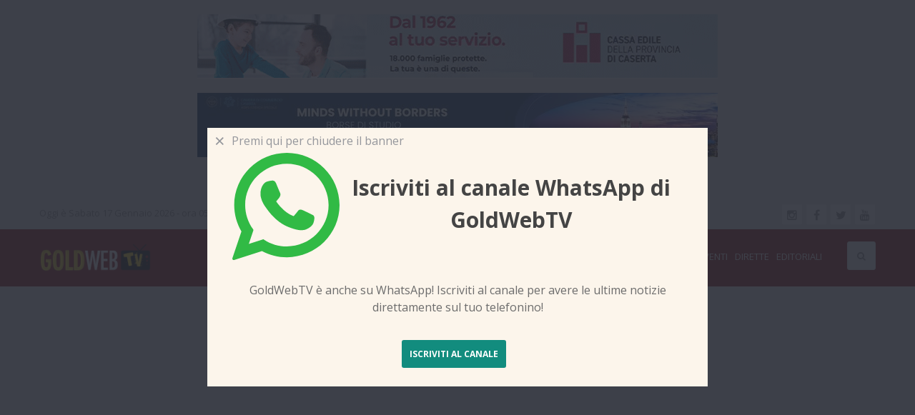

--- FILE ---
content_type: text/html; charset=UTF-8
request_url: https://www.goldwebtv.it/video-ce-un-estate-da-re-oltre-2000-spettatori-al-concerto-omaggio-a-de-andr-parla-il-direttore-orchestra-westley.html
body_size: 12281
content:
            <!DOCTYPE html>
<html class="no-js" lang="it-IT" itemscope="itemscope" itemtype="https://schema.org/WebPage">

<head>
  <title>Video. CE. 'Un'Estate da Re'. Oltre 2000 spettatori al concerto-omaggio a De André. Parla il Direttore Orchestra Westley</title>
  <meta name="title" content="Video. CE. 'Un'Estate da Re'. Oltre 2000 spettatori al concerto-omaggio a De André. Parla il Direttore Orchestra Westley">
  <meta name="description"
    content="Dall&#039;ufficio stampa &#039;Un&#039;Estate da Re&#039;...">
  <meta name="abstract"
    content="Geoff Westley, caserta un'estate da re, , , , ">
  <meta name="keywords"
    content="Geoff Westley, caserta un'estate da re, , , , ">
  <meta property="og:title" content="Video. CE. 'Un'Estate da Re'. Oltre 2000 spettatori al concerto-omaggio a De André. Parla il Direttore Orchestra Westley" />
  <meta property="og:image" content="https://www.goldwebtv.it/userfiles/2022/09/09/1662736082.jpg" />
  <meta property="og:description"
    content="Dall&#039;ufficio stampa &#039;Un&#039;Estate da Re&#039;..." />
  <meta property="og:url" content="https://www.goldwebtv.it/video-ce-un-estate-da-re-oltre-2000-spettatori-al-concerto-omaggio-a-de-andr-parla-il-direttore-orchestra-westley.html" />
  <meta property="og:site_name" content="Goldwebtv" />
  <meta property="og:type" content="article" />
  <meta name="author" content="Redazione" />
  

<style>
	body { display: block;}
</style>


<meta name="description" content="">
<meta name="original-source" content="//www.goldwebtv.it">



<!-- <script src="https://ajax.googleapis.com/ajax/libs/jquery/2.2.4/jquery.min.js"></script> -->
<script src="https://ajax.googleapis.com/ajax/libs/jquery/3.5.1/jquery.min.js"></script>

<script src="https://maxcdn.bootstrapcdn.com/bootstrap/3.3.7/js/bootstrap.min.js"></script>
<script src="https://www.goldwebtv.it/frontend/templates/goldwebtv/remodal/remodal.min.js"></script>


<meta name="robots" content="index,follow">
<meta name="googlebot" content="index,follow">
<meta property="og:site_name" content="Goldwebtv">
<meta name="google-site-verification" content="-x49dsTAoAUQG1-WQapuo1WPxn6euyIOP2AyIxg26RM" />

<meta name="viewport" content="width=device-width, initial-scale=1.0" />
<link rel="stylesheet" href="https://www.goldwebtv.it/frontend/templates/goldwebtv/css/app.css">
<link rel="stylesheet" href="https://www.goldwebtv.it/frontend/templates/goldwebtv/css/theme.css">
<link rel="stylesheet" href="https://www.goldwebtv.it/frontend/templates/goldwebtv/css/font-awesome.min.css">
<link href='https://fonts.googleapis.com/css?family=Open+Sans:300,400,600,700,800' rel='stylesheet' type='text/css'>
<link rel="stylesheet" type="text/css" href="https://www.goldwebtv.it/frontend/templates/goldwebtv/layerslider/css/layerslider.css">
<link rel="stylesheet" href="https://www.goldwebtv.it/frontend/templates/goldwebtv/css/owl.carousel.min.css">
<link rel="stylesheet" href="https://www.goldwebtv.it/frontend/templates/goldwebtv/css/owl.theme.default.min.css">
<link rel="stylesheet" href="https://www.goldwebtv.it/frontend/templates/goldwebtv/css/responsive.css">
<link rel="apple-touch-icon" sizes="57x57" href="https://www.goldwebtv.it/favicon/apple-icon-57x57.png">
<link rel="apple-touch-icon" sizes="60x60" href="https://www.goldwebtv.it/favicon/apple-icon-60x60.png">
<link rel="apple-touch-icon" sizes="72x72" href="https://www.goldwebtv.it/favicon/apple-icon-72x72.png">
<link rel="apple-touch-icon" sizes="76x76" href="https://www.goldwebtv.it/favicon/apple-icon-76x76.png">
<link rel="apple-touch-icon" sizes="114x114" href="https://www.goldwebtv.it/favicon/apple-icon-114x114.png">
<link rel="apple-touch-icon" sizes="120x120" href="https://www.goldwebtv.it/favicon/apple-icon-120x120.png">
<link rel="apple-touch-icon" sizes="144x144" href="https://www.goldwebtv.it/favicon/apple-icon-144x144.png">
<link rel="apple-touch-icon" sizes="152x152" href="https://www.goldwebtv.it/favicon/apple-icon-152x152.png">
<link rel="apple-touch-icon" sizes="180x180" href="https://www.goldwebtv.it/favicon/apple-icon-180x180.png">
<link rel="icon" type="image/png" sizes="192x192"  href="https://www.goldwebtv.it/favicon/android-icon-192x192.png">
<link rel="icon" type="image/png" sizes="32x32" href="https://www.goldwebtv.it/favicon/favicon-32x32.png">
<link rel="icon" type="image/png" sizes="96x96" href="https://www.goldwebtv.it/favicon/favicon-96x96.png">
<link rel="icon" type="image/png" sizes="16x16" href="https://www.goldwebtv.it/favicon/favicon-16x16.png">

<meta name="msapplication-TileColor" content="#ffffff">
<meta name="msapplication-TileImage" content="https://www.goldwebtv.it/favicon/ms-icon-144x144.png">
<meta name="theme-color" content="#ffffff">



<link rel="stylesheet" href="https://www.goldwebtv.it/frontend/templates/goldwebtv/remodal/remodal.css">
<link rel="stylesheet" href="https://www.goldwebtv.it/frontend/templates/goldwebtv/remodal/remodal-default-theme.css">

<meta name="facebook-domain-verification" content="0ijvtqnxa30cygnomt7c7gp5t7yh8m" />

<script type="text/javascript">
var _iub = _iub || [];
_iub.csConfiguration = {"askConsentAtCookiePolicyUpdate":true,"ccpaAcknowledgeOnDisplay":true,"ccpaApplies":true,"consentOnContinuedBrowsing":false,"enableCcpa":true,"enableTcf":true,"floatingPreferencesButtonDisplay":"bottom-right","invalidateConsentWithoutLog":true,"perPurposeConsent":true,"siteId":2530651,"tcfPurposes":{"1":true,"2":"consent_only","3":"consent_only","4":"consent_only","5":"consent_only","6":"consent_only","7":"consent_only","8":"consent_only","9":"consent_only","10":"consent_only"},"whitelabel":false,"cookiePolicyId":94860506,"lang":"it", "banner":{ "acceptButtonColor":"#840202","acceptButtonDisplay":true,"backgroundColor":"#FFFFFF","closeButtonRejects":true,"customizeButtonCaptionColor":"#FFFFFF","customizeButtonColor":"#840202","customizeButtonDisplay":true,"explicitWithdrawal":true,"position":"bottom","rejectButtonDisplay":true,"textColor":"#000000" }};
</script>
<script type="text/javascript" src="//cdn.iubenda.com/cs/tcf/stub-v2.js"></script>
<script type="text/javascript" src="//cdn.iubenda.com/cs/tcf/safe-tcf-v2.js"></script>
<script type="text/javascript" src="//cdn.iubenda.com/cs/ccpa/stub.js"></script>
<script type="text/javascript" src="//cdn.iubenda.com/cs/iubenda_cs.js" charset="UTF-8" async></script>
<!-- Analytics v4 -->
<script async src="https://www.googletagmanager.com/gtag/js?id=G-EJKNS9BG4L"></script>
<script>
  window.dataLayer = window.dataLayer || [];
  function gtag(){dataLayer.push(arguments);}
  gtag('js', new Date());

  gtag('config', 'G-EJKNS9BG4L');
</script>

<script type="text/javascript">
    (function(c,l,a,r,i,t,y){
        c[a]=c[a]||function(){(c[a].q=c[a].q||[]).push(arguments)};
        t=l.createElement(r);t.async=1;t.src="https://www.clarity.ms/tag/"+i;
        y=l.getElementsByTagName(r)[0];y.parentNode.insertBefore(t,y);
    })(window, document, "clarity", "script", "iipq6tocc1");
</script>

<script src="https://cdn.counter.dev/script.js" data-id="d022e0be-36e4-4d39-992b-677487667846" data-utcoffset="2"></script>  <style>
    .description a {
      color: #000;
    }

    img {
      object-fit: initial !important;
    }
  </style>


  <script>
    $(function () {
      // $.each(document.images, function(){
      //            var this_image = this;
      //            var src = $(this_image).attr('src') || '' ;
      //            if(!src.length > 0){
      //                //this_image.src = options.loading; // show loading
      //                var lsrc = $(this_image).attr('lsrc') || '' ;
      //                if(lsrc.length > 0){
      //                    var img = new Image();
      //                    img.src = lsrc;
      //                    $(img).load(function() {
      //                        this_image.src = this.src;
      //                    });
      //                }
      //            }
      //        });

      for (var im_idx = 0; im_idx < document.images.length; ++im_idx) {
        var this_image = document.images[im_idx];
        var src = this_image.src || '';
        if (!src.length > 0) {
          //this_image.src = options.loading; // show loading
          var lsrc = this_image.lsrc || '';
          if (lsrc.length > 0) {
            var img = new Image();
            img.src = lsrc;
            img.onload = function () {
              this_image.src = this.src;
            };
          }
        }

      }
    });	
  </script>

  <script src="//d27gtglsu4f4y2.cloudfront.net/prebid_hb_171_19.js" async></script>
  <script src="https://d27gtglsu4f4y2.cloudfront.net/assets/goldwebtv/prj-goldwebtv.js"></script>

</head>

<body>
  <div style="margin: 0 auto; text-align: center" id='prj_728x90_atf'></div>
  <div id='prj_300x250_mob_atf'></div>
  <div class="off-canvas-wrapper">
    <div class="off-canvas-wrapper-inner" id="canvaswrapper" data-off-canvas-wrapper>
      <div class="googleAdv">
		 <a href="https://www.ancecaserta.it/it" target="_blank">
			 <img src="/userfiles/2026/01/14/ance-2026.gif" width="728" height="90" title="" alt="">	
		 </a>
		 </div>
      <div class="googleAdv"> 
		 <a href="https://www.ce.camcom.it/notizie/minds-without-borders-formazione-tirocini-negli-usa-giovani-laureati" target="_blank">
			 <img src="/userfiles/2025/12/20/banner 728x90.jpg" width="728" height="90" title="" alt="">	
		 </a>
		 </div>
      <div class="googleAdv">  </div>
      <div class="googleAdv">  </div>
      <div class="googleAdv">  </div>
      
<header> 

<div class="off-canvas position-left light-off-menu" id="offCanvas-responsive" data-off-canvas>
            <div class="off-menu-close">
                <h3>Menu</h3>
                <span data-toggle="offCanvas-responsive"><i class="fa fa-times"></i></span>
            </div>
            <ul class="vertical menu off-menu" data-responsive-menu="drilldown">
           <li> <a  href="https://www.goldwebtv.it/news/index.htm" >News</a></li>
                         <li><a href="https://www.goldwebtv.it/cronache/index.htm">Cronache</a></li>
                                        <li><a href="https://www.goldwebtv.it/politica/index.htm">Politica e Societa'</a></li>
                                        <li><a href="https://www.goldwebtv.it/basket/index.htm">Sport e l'intervista</a></li>
                                        <li><a href="https://www.goldwebtv.it/arte/index.htm">Cultura e Scuola</a></li>
                                        <li><a href="https://www.goldwebtv.it/medicina/index.htm">Medicina</a></li>
                                        <li><a href="https://www.goldwebtv.it/eventi/index.htm">Eventi</a></li>
                                        <li><a href="https://www.goldwebtv.it/dirette/index.htm">Dirette</a></li>
                                        <li><a href="https://www.goldwebtv.it/editoriali/index.htm">Editoriali</a></li>
                                           
                
            </ul>
            
            
        </div>


  <!-- Top -->
  <section id="top" class="topBar show-for-large">
    <div class="row">
      <div class="medium-4 columns" style=" text-align:left; font-size: 13px; line-height: 27px;">
      
      <script language="Javascript">
<!--
data = new Date();
ora =data.getHours();
minuti=data.getMinutes();
secondi=data.getSeconds();
giorno = data.getDay();
mese = data.getMonth();
date= data.getDate();
year= data.getFullYear();

if(minuti < 10) minuti="0"+minuti;
if(secondi < 10) secondi="0"+secondi;
if(ora <10) ora="0"+ora;

if(giorno == 0) giorno = "Domenica";
if(giorno == 1) giorno = "Lunedì";
if(giorno == 2) giorno = "Martedì";
if(giorno == 3) giorno = "Mercoledì";
if(giorno == 4) giorno = "Giovedì";
if(giorno == 5) giorno = "Venerdì";
if(giorno == 6) giorno = "Sabato";

if(mese == 0) mese = "Gennaio";
if(mese == 1) mese = "Febbraio";
if(mese == 2) mese = "Marzo";
if(mese == 3) mese = "Aprile";
if(mese == 4) mese = "Maggio";
if(mese == 5) mese = "Giugno";
if(mese == 6) mese = "Luglio";
if(mese == 7) mese = "Agosto";
if(mese == 8) mese = "Settembre";
if(mese == 9) mese = "Ottobre";
if(mese == 10) mese = "Novembre";
if(mese == 11) mese = "Dicembre";

document.write("Oggi è "+giorno+" "+date+" "+mese+" "+year+" - ora "+ora+":"+minuti+":"+secondi);
//-->



</script>
      </div>
      <div class="medium-2 columns" style="text-align: right;">
      
      
        <div class="socialLinks">
        
        <a target="_blank" href="https://www.instagram.com/goldwebtv.it/"><i class="fa fa-instagram"></i></a>
         <a target="_blank" href="https://www.facebook.com/Goldwebtv.it/?fref=ts"><i class="fa fa-facebook-f"></i></a> <a target="_blank" href="https://twitter.com/goldwebtv"><i class="fa fa-twitter"></i></a> <a target="_blank"  href="https://www.youtube.com/user/lusca37"><i class="fa fa-youtube"></i></a> </div>
      </div>
    </div>
  </section>
  <!-- End Top --> 
  <!--Navber-->
  <section id="navBar">
    <nav class="sticky-container" data-sticky-container>
      <div class="sticky topnav" data-sticky data-top-anchor="navBar" data-btm-anchor="footer-bottom:bottom" data-margin-top="0" data-margin-bottom="0" style="width: 100%; background: rgb(132, 2, 2);" data-sticky-on="large">
        <div class="row">
         
         
          <div class="large-12 columns">
           
            <div class="title-bar col-lg-hidden" data-responsive-toggle="beNav" data-hide-for="large">
              <button id="menuopener" class="menu-icon" type="button" data-toggle="offCanvas-responsive"></button>
              <script>
                $(function() {
                  jQuery("#menuopener").click(function(){
                      jQuery("#canvaswrapper").toggleClass("is-open-left");
                      jQuery("#canvaswrapper").toggleClass("is-off-canvas-open");
                  //alert("menu aperto");
                  });
                  jQuery(".off-menu-close").click(function(){
                      jQuery("#canvaswrapper").removeClass("is-open-left");
                      jQuery("#canvaswrapper").removeClass("is-off-canvas-open");
                  //alert("menu aperto");
                  });
                })

              </script>
              <div class="title-bar-title"><a href="//www.goldwebtv.it"><img src="https://www.goldwebtv.it/frontend/templates/goldwebtv/images/logo.png" height="40px" style="height:40px;"  alt="logo"></a></div>
            </div>
            
            
            <div class="top-bar show-for-large" id="beNav" style="width: 100%;">
              <div class="top-bar-left">
                <ul class="menu">
                  <li class="menu-text"> <a href="//www.goldwebtv.it"><img src="https://www.goldwebtv.it/frontend/templates/goldwebtv/images/logo.png"  style="height:40px;" height="40px" alt="logo"></a> </li>
                </ul>
              </div>
              <div class="top-bar-right search-btn">
                <ul class="menu">
                  <li class="search"> <i class="fa fa-search"></i> </li>
                </ul>
              </div>
              <div class="top-bar-right">
              
                <ul class="menu vertical medium-horizontal" data-responsive-menu="drilldown medium-dropdown">
                                        <li><a style="padding: 15px;" href="https://www.goldwebtv.it/news/index.htm" class="button">News</a></li>

				                         <li><a href="https://www.goldwebtv.it/cronache/index.htm">Cronache</a></li>
                                        <li><a href="https://www.goldwebtv.it/politica/index.htm">Politica e Societa'</a></li>
                                        <li><a href="https://www.goldwebtv.it/basket/index.htm">Sport e l'intervista</a></li>
                                        <li><a href="https://www.goldwebtv.it/arte/index.htm">Cultura e Scuola</a></li>
                                        <li><a href="https://www.goldwebtv.it/medicina/index.htm">Medicina</a></li>
                                        <li><a href="https://www.goldwebtv.it/eventi/index.htm">Eventi</a></li>
                                        <li><a href="https://www.goldwebtv.it/dirette/index.htm">Dirette</a></li>
                                        <li><a href="https://www.goldwebtv.it/editoriali/index.htm">Editoriali</a></li>
                              
              
              
                 
              </div>
            </div>
          </div>
        </div>
        <div id="search-bar" class="clearfix search-bar-light">
          <form action="https://www.goldwebtv.it/search.php" method="post">
            <div class="search-input float-left">
              <input type="search" name="q" value="" placeholder="Scrivi qui il nome del video o dell'articolo che stai cercando">
            </div>
            <div class="search-btn float-right text-right">
              <button class="button" name="search" type="submit">Cerca</button>
            </div>
          </form>
        </div>
      </div>
    </nav>
  </section>
<a id="modal_livestream" href="#modal" style="display: none;">Modal №1</a>
<!-- Sezione dedicata alla modal della live -->





</header>
<script>
function setCookie(cname, cvalue, exdays) {
    var d = new Date();
    d.setTime(d.getTime() + (exdays*24*60*60*1000));
    //var expires = "expires="+ d.toUTCString();
    document.cookie = cname + "=" + cvalue + ";path=/";
}
</script>






      <div class="googleAdv">  </div>
      <div class="googleAdv">  </div>
      <div class="googleAdv">  </div>
      <div class="googleAdv">  </div>
      <div class="googleAdv">  </div>
      <div class="googleAdv">  </div>
      <div class="googleAdv">  </div>
      <div class="googleAdv">  </div>
      <div class="googleAdv">  </div>
      <div class="googleAdv">  </div>
            <div class="googleAdv">  </div>
      <div class="googleAdv">  </div>
      <div class="googleAdv">  </div>
      <div class="googleAdv">  </div>
      <div class="googleAdv">  </div>
      <div class="googleAdv">  </div>

      <br>
              <section id="fullwidth-single-video" class="fullwidth-single-video">
          <div class="row">
            <div class="large-12 columns">
              <div class="flex-video widescreen">
                <iframe width="560" height="315" src="https://www.youtube.com/embed/QH8ZJowGJeI"
                  allowfullscreen></iframe>
              </div>
            </div>
          </div>
        </section>
                  <div class="row">
        <div class="large-8 columns">
          <section class="SinglePostStats">
            <div class="row secBg">
              <div class="large-12 columns">
                <div class="media-object stack-for-small">
                  <div class="media-object-section">
                    <div class="media-object-section object-second">
                      <div class="author-des clearfix">
                        <div class="post-title">
                          <h4>Video. CE. 'Un'Estate da Re'. Oltre 2000 spettatori al concerto-omaggio a De André. Parla il Direttore Orchestra Westley</h4>
                        </div>
                      </div>
                      <div class="social-share">
                        <div class="post-like-btn clearfix">
                          <div class="float-right easy-share" data-easyshare data-easyshare-http
                            data-easyshare-url="https://www.goldwebtv.it/video-ce-un-estate-da-re-oltre-2000-spettatori-al-concerto-omaggio-a-de-andr-parla-il-direttore-orchestra-westley.html">
                            <!-- Total -->
                            <button data-easyshare-button="total"> <span>Condivisioni</span> </button>
                            <span data-easyshare-total-count>0</span> &nbsp;&nbsp;|&nbsp;&nbsp;
                            <!-- Facebook -->
                            <button data-easyshare-button="facebook"> <span class="fa fa-facebook"></span> </button>
                            <!--<span data-easyshare-button-count="facebook">0</span>-->
                            &nbsp;&nbsp;
                            <!-- Twitter -->
                            <button data-easyshare-button="twitter" data-easyshare-tweet-text=""> <span
                                class="fa fa-twitter"></span> </button>
                            <!--<span data-easyshare-button-count="twitter">0</span>-->
                            &nbsp;&nbsp;
                            <!-- Google+ -->
                            <button data-easyshare-button="google"> <span class="fa fa-google-plus"></span> </button>
                            <!--<span data-easyshare-button-count="google">0</span>-->
                          </div>
                        </div>
                      </div>
                    </div>
                  </div>
                </div>
              </div>
          </section>
          <section class="singlePostDescription">
            <div class="row secBg">
              
              <!-- <div id='prj_300x250_mob_atf'></div> -->
              <div class="large-12 columns">
                <div class="description ">
                  

                  <br><strong style="font-size:11px;">Articolo pubblicato il: 12/09/2022 12:51:05</strong><br><hr><div id='prj_300x250_intext' ></div><p>Dall'ufficio stampa 'Un'Estate da Re'</p><div id="prj_vidinread"></div><br><br>                    <!-- Gallery Block -->
                    <div id="gallery" style="border:1px solid #ccc; margin-bottom:30px; height:auto;">
                                            <div style="clear:both"></div>
                    </div>
                    <!-- Gallery Block -->
                                  </div>
              </div>
              <script>
                    function getVote(id, int) {
                      if (window.XMLHttpRequest) {
                        // code for IE7+, Firefox, Chrome, Opera, Safari
                        xmlhttp = new XMLHttpRequest();
                      } else {  // code for IE6, IE5
                        xmlhttp = new ActiveXObject("Microsoft.XMLHTTP");
                      }
                      xmlhttp.onreadystatechange = function () {
                        if (this.readyState == 4 && this.status == 200) {
                          document.getElementById("poll_" + id).innerHTML = this.responseText;
                        }
                      }
                      const id_polls = [" ",null,null,null,null,null,null,null,null,null];
                      xmlhttp.open("GET", "poll_vote.php?id_poll="+id_polls[id]+"&vote="+int,true);
                      xmlhttp.send();
                    }
                  </script>
                  <!-- Script per il sondaggio -->
                  <style>
                    .poll input[type=radio] {
                      display: block;
                    }

                    .pollcheckbox {
                      display: block;
                      float: left;
                      height: 20px;
                      width: 20px;
                      clear: both;
                      margin-right: 20px;
                    }

                    .answer_container {
                      border: 1px solid #ccc;
                      line-height: 20px;
                      padding: 10px;
                      clear: both;
                    }
                  </style>
                                <!-- Script per il sondaggio -->
                  
                  <div id="poll_0" style="padding:20px;" class="poll">

                                                                <form>
                        
                        
                        
                        
                                              </form>
                    </div>
                                            </div>
          </section>
          <div id="prj_artcorr"></div>

          <div class="googleAdv" style="padding-bottom:20px;"> 
		 <a href="https://www.liceomanzonicaserta.edu.it/" target="_blank">
			 <img src="/userfiles/2026/01/09/banner-mazoni-2026.gif" width="728" height="90" title="" alt="">	
		 </a>
		 </div>
          <section class="content content-with-sidebar related">
            <div class="row secBg">
              <div class="large-12 columns">
                <div class="main-heading borderBottom">
                  <div class="row padding-14">
                    <div class="medium-12 small-12 columns">
                      <div class="head-title"> <i class="fa fa-film"></i>
                        <h4>Vedi anche... </h4>
                      </div>
                    </div>
                  </div>
                </div>
                <div class="row list-group">

                  <!-- Inizio Loop -->
                                      <div class="item large-4 medium-6 columns grid-medium">
                      <div class="post thumb-border">
                        <div class="post-thumb"> <img
                            src="https://www.goldwebtv.it/img_resizer.php?src=userfiles/2026/01/16/1768551909.jpg&w=343&h=218&zc=1&q=100"
                            width="343" height="218" alt="new video"> <a
                            href="//www.goldwebtv.it/video-caserta-terapia-del-dolore-teano-pronto-soccorso-aversa-autismo-polo-oncologico-ospedale-maddaloni-parla-il-dg-asl-limone.html" class="hover-posts"> <span><i
                                class="fa fa-play"></i>Guarda Video</span> </a>
                          <div class="video-stats clearfix">

                          </div>
                        </div>
                        <div class="post-des">
                          <h6> <a
                              href="//www.goldwebtv.it/video-caserta-terapia-del-dolore-teano-pronto-soccorso-aversa-autismo-polo-oncologico-ospedale-maddaloni-parla-il-dg-asl-limone.html">Video. Caserta. 'Terapia del dolore' Teano, pronto soccorso Aversa, autismo, polo oncologico, ospedale Maddaloni. Parla il DG ASL Limone</a>
                          </h6>
                          <div class="post-stats clearfix">
                            <p class="pull-left"> <i class="fa fa-clock-o"></i>
                              <span>16-01-2026 18:05</span>
                            </p>
                          </div>
                          <div class="post-button"> <a href="//www.goldwebtv.it/video-caserta-terapia-del-dolore-teano-pronto-soccorso-aversa-autismo-polo-oncologico-ospedale-maddaloni-parla-il-dg-asl-limone.html"
                              class="secondary-button"><i class="fa fa-play-circle"></i> x </a> </div>
                        </div>
                      </div>
                    </div>
                                      <div class="item large-4 medium-6 columns grid-medium">
                      <div class="post thumb-border">
                        <div class="post-thumb"> <img
                            src="https://www.goldwebtv.it/img_resizer.php?src=userfiles/2026/01/08/1767891999.JPG&w=343&h=218&zc=1&q=100"
                            width="343" height="218" alt="new video"> <a
                            href="//www.goldwebtv.it/video-aversa-il-polo-oncologico-e-non-solo-a-la-maddalena-parla-il-cons-reg-villano.html" class="hover-posts"> <span><i
                                class="fa fa-play"></i>Guarda Video</span> </a>
                          <div class="video-stats clearfix">

                          </div>
                        </div>
                        <div class="post-des">
                          <h6> <a
                              href="//www.goldwebtv.it/video-aversa-il-polo-oncologico-e-non-solo-a-la-maddalena-parla-il-cons-reg-villano.html">Video. Aversa. Il polo oncologico e non solo a 'La Maddalena'. Parla il Cons. Reg. Villano</a>
                          </h6>
                          <div class="post-stats clearfix">
                            <p class="pull-left"> <i class="fa fa-clock-o"></i>
                              <span>08-01-2026 18:07</span>
                            </p>
                          </div>
                          <div class="post-button"> <a href="//www.goldwebtv.it/video-aversa-il-polo-oncologico-e-non-solo-a-la-maddalena-parla-il-cons-reg-villano.html"
                              class="secondary-button"><i class="fa fa-play-circle"></i> x </a> </div>
                        </div>
                      </div>
                    </div>
                                      <div class="item large-4 medium-6 columns grid-medium">
                      <div class="post thumb-border">
                        <div class="post-thumb"> <img
                            src="https://www.goldwebtv.it/img_resizer.php?src=userfiles/2025/12/31/1767204643.jpg&w=343&h=218&zc=1&q=100"
                            width="343" height="218" alt="new video"> <a
                            href="//www.goldwebtv.it/video-migliaia-di-persone-a-caserta-per-il-brindisi-di-fine-anno.html" class="hover-posts"> <span><i
                                class="fa fa-play"></i>Guarda Video</span> </a>
                          <div class="video-stats clearfix">

                          </div>
                        </div>
                        <div class="post-des">
                          <h6> <a
                              href="//www.goldwebtv.it/video-migliaia-di-persone-a-caserta-per-il-brindisi-di-fine-anno.html">Video. Migliaia di persone a Caserta per il brindisi di fine anno</a>
                          </h6>
                          <div class="post-stats clearfix">
                            <p class="pull-left"> <i class="fa fa-clock-o"></i>
                              <span>31-12-2025 19:16</span>
                            </p>
                          </div>
                          <div class="post-button"> <a href="//www.goldwebtv.it/video-migliaia-di-persone-a-caserta-per-il-brindisi-di-fine-anno.html"
                              class="secondary-button"><i class="fa fa-play-circle"></i> x </a> </div>
                        </div>
                      </div>
                    </div>
                                      <div class="item large-4 medium-6 columns grid-medium">
                      <div class="post thumb-border">
                        <div class="post-thumb"> <img
                            src="https://www.goldwebtv.it/img_resizer.php?src=userfiles/2025/12/23/1766516927.jpg&w=343&h=218&zc=1&q=100"
                            width="343" height="218" alt="new video"> <a
                            href="//www.goldwebtv.it/video-incidente-su-autostrada-tra-caianello-e-capua-le-immagini-dell-esplosione-della-cisterna-crateri-sulla-careggiata-e-danni-agli-autogrill-vicini.html" class="hover-posts"> <span><i
                                class="fa fa-play"></i>Guarda Video</span> </a>
                          <div class="video-stats clearfix">

                          </div>
                        </div>
                        <div class="post-des">
                          <h6> <a
                              href="//www.goldwebtv.it/video-incidente-su-autostrada-tra-caianello-e-capua-le-immagini-dell-esplosione-della-cisterna-crateri-sulla-careggiata-e-danni-agli-autogrill-vicini.html">Video. Incidente su autostrada tra Caianello e Capua. Le immagini dell'esplosione della cisterna: crateri sulla careggiata e danni agli autogrill vicini</a>
                          </h6>
                          <div class="post-stats clearfix">
                            <p class="pull-left"> <i class="fa fa-clock-o"></i>
                              <span>23-12-2025 20:08</span>
                            </p>
                          </div>
                          <div class="post-button"> <a href="//www.goldwebtv.it/video-incidente-su-autostrada-tra-caianello-e-capua-le-immagini-dell-esplosione-della-cisterna-crateri-sulla-careggiata-e-danni-agli-autogrill-vicini.html"
                              class="secondary-button"><i class="fa fa-play-circle"></i> x </a> </div>
                        </div>
                      </div>
                    </div>
                                      <div class="item large-4 medium-6 columns grid-medium">
                      <div class="post thumb-border">
                        <div class="post-thumb"> <img
                            src="https://www.goldwebtv.it/img_resizer.php?src=userfiles/2025/12/22/1766421381.jpg&w=343&h=218&zc=1&q=100"
                            width="343" height="218" alt="new video"> <a
                            href="//www.goldwebtv.it/video-asl-caserta-liste-di-attesa-carenza-medici-autismo-tumori-situazione-ospedali-consigli-alla-politica-parla-il-dg-antonio-limone.html" class="hover-posts"> <span><i
                                class="fa fa-play"></i>Guarda Video</span> </a>
                          <div class="video-stats clearfix">

                          </div>
                        </div>
                        <div class="post-des">
                          <h6> <a
                              href="//www.goldwebtv.it/video-asl-caserta-liste-di-attesa-carenza-medici-autismo-tumori-situazione-ospedali-consigli-alla-politica-parla-il-dg-antonio-limone.html">Video. ASL Caserta. Liste di attesa, carenza medici, autismo, tumori, situazione ospedali, consigli alla politica. Parla il DG Antonio Limone</a>
                          </h6>
                          <div class="post-stats clearfix">
                            <p class="pull-left"> <i class="fa fa-clock-o"></i>
                              <span>22-12-2025 17:38</span>
                            </p>
                          </div>
                          <div class="post-button"> <a href="//www.goldwebtv.it/video-asl-caserta-liste-di-attesa-carenza-medici-autismo-tumori-situazione-ospedali-consigli-alla-politica-parla-il-dg-antonio-limone.html"
                              class="secondary-button"><i class="fa fa-play-circle"></i> x </a> </div>
                        </div>
                      </div>
                    </div>
                                      <div class="item large-4 medium-6 columns grid-medium">
                      <div class="post thumb-border">
                        <div class="post-thumb"> <img
                            src="https://www.goldwebtv.it/img_resizer.php?src=userfiles/2025/12/19/1766173937.jpg&w=343&h=218&zc=1&q=100"
                            width="343" height="218" alt="new video"> <a
                            href="//www.goldwebtv.it/video-cesa-tour-in-provincia-del-cons-reg-oliviero-qui-per-ringraziare-e-continuare-il-lavoro-giunta-ci-siamo-quasi-29-12-primo-consiglio.html" class="hover-posts"> <span><i
                                class="fa fa-play"></i>Guarda Video</span> </a>
                          <div class="video-stats clearfix">

                          </div>
                        </div>
                        <div class="post-des">
                          <h6> <a
                              href="//www.goldwebtv.it/video-cesa-tour-in-provincia-del-cons-reg-oliviero-qui-per-ringraziare-e-continuare-il-lavoro-giunta-ci-siamo-quasi-29-12-primo-consiglio.html">Video. Cesa. Tour in provincia del Cons. Reg. Oliviero: "Qui per ringraziare e continuare il lavoro. Giunta? Ci siamo quasi". 29/12 primo Consiglio</a>
                          </h6>
                          <div class="post-stats clearfix">
                            <p class="pull-left"> <i class="fa fa-clock-o"></i>
                              <span>19-12-2025 20:52</span>
                            </p>
                          </div>
                          <div class="post-button"> <a href="//www.goldwebtv.it/video-cesa-tour-in-provincia-del-cons-reg-oliviero-qui-per-ringraziare-e-continuare-il-lavoro-giunta-ci-siamo-quasi-29-12-primo-consiglio.html"
                              class="secondary-button"><i class="fa fa-play-circle"></i> x </a> </div>
                        </div>
                      </div>
                    </div>
                                      <div class="item large-4 medium-6 columns grid-medium">
                      <div class="post thumb-border">
                        <div class="post-thumb"> <img
                            src="https://www.goldwebtv.it/img_resizer.php?src=userfiles/2025/12/17/1765980076.jpg&w=343&h=218&zc=1&q=100"
                            width="343" height="218" alt="new video"> <a
                            href="//www.goldwebtv.it/video-castel-volturno-e-mondragone-procura-smcv-pluralit-di-cessioni-di-sostanze-stupefacenti-in-9-nei-guai.html" class="hover-posts"> <span><i
                                class="fa fa-play"></i>Guarda Video</span> </a>
                          <div class="video-stats clearfix">

                          </div>
                        </div>
                        <div class="post-des">
                          <h6> <a
                              href="//www.goldwebtv.it/video-castel-volturno-e-mondragone-procura-smcv-pluralit-di-cessioni-di-sostanze-stupefacenti-in-9-nei-guai.html">Video. Castel Volturno e Mondragone. Procura SMCV: "Pluralità di cessioni di sostanze stupefacenti". In 9 nei guai</a>
                          </h6>
                          <div class="post-stats clearfix">
                            <p class="pull-left"> <i class="fa fa-clock-o"></i>
                              <span>17-12-2025 15:05</span>
                            </p>
                          </div>
                          <div class="post-button"> <a href="//www.goldwebtv.it/video-castel-volturno-e-mondragone-procura-smcv-pluralit-di-cessioni-di-sostanze-stupefacenti-in-9-nei-guai.html"
                              class="secondary-button"><i class="fa fa-play-circle"></i> x </a> </div>
                        </div>
                      </div>
                    </div>
                                      <div class="item large-4 medium-6 columns grid-medium">
                      <div class="post thumb-border">
                        <div class="post-thumb"> <img
                            src="https://www.goldwebtv.it/img_resizer.php?src=userfiles/2025/12/12/1765539812.jpg&w=343&h=218&zc=1&q=100"
                            width="343" height="218" alt="new video"> <a
                            href="//www.goldwebtv.it/video-caserta-l-anno-2025-dei-giornalisti-campani-parla-il-presidente-ottavio-lucarelli.html" class="hover-posts"> <span><i
                                class="fa fa-play"></i>Guarda Video</span> </a>
                          <div class="video-stats clearfix">

                          </div>
                        </div>
                        <div class="post-des">
                          <h6> <a
                              href="//www.goldwebtv.it/video-caserta-l-anno-2025-dei-giornalisti-campani-parla-il-presidente-ottavio-lucarelli.html">Video. Caserta. L'anno 2025 dei giornalisti campani. Parla il Presidente Ottavio Lucarelli</a>
                          </h6>
                          <div class="post-stats clearfix">
                            <p class="pull-left"> <i class="fa fa-clock-o"></i>
                              <span>12-12-2025 12:43</span>
                            </p>
                          </div>
                          <div class="post-button"> <a href="//www.goldwebtv.it/video-caserta-l-anno-2025-dei-giornalisti-campani-parla-il-presidente-ottavio-lucarelli.html"
                              class="secondary-button"><i class="fa fa-play-circle"></i> x </a> </div>
                        </div>
                      </div>
                    </div>
                                      <div class="item large-4 medium-6 columns grid-medium">
                      <div class="post thumb-border">
                        <div class="post-thumb"> <img
                            src="https://www.goldwebtv.it/img_resizer.php?src=userfiles/2025/12/10/1765391367.jpg&w=343&h=218&zc=1&q=100"
                            width="343" height="218" alt="new video"> <a
                            href="//www.goldwebtv.it/video-castel-volturno-i-carabinieri-di-mondragone-scoprono-piazza-di-spaccio-in-un-complesso-residenziale.html" class="hover-posts"> <span><i
                                class="fa fa-play"></i>Guarda Video</span> </a>
                          <div class="video-stats clearfix">

                          </div>
                        </div>
                        <div class="post-des">
                          <h6> <a
                              href="//www.goldwebtv.it/video-castel-volturno-i-carabinieri-di-mondragone-scoprono-piazza-di-spaccio-in-un-complesso-residenziale.html">Video. Castel Volturno. I Carabinieri di Mondragone scoprono piazza di spaccio in un complesso residenziale. In 11 nei guai</a>
                          </h6>
                          <div class="post-stats clearfix">
                            <p class="pull-left"> <i class="fa fa-clock-o"></i>
                              <span>10-12-2025 19:30</span>
                            </p>
                          </div>
                          <div class="post-button"> <a href="//www.goldwebtv.it/video-castel-volturno-i-carabinieri-di-mondragone-scoprono-piazza-di-spaccio-in-un-complesso-residenziale.html"
                              class="secondary-button"><i class="fa fa-play-circle"></i> x </a> </div>
                        </div>
                      </div>
                    </div>
                                      <div class="item large-4 medium-6 columns grid-medium">
                      <div class="post thumb-border">
                        <div class="post-thumb"> <img
                            src="https://www.goldwebtv.it/img_resizer.php?src=userfiles/2025/12/06/1765042440.PNG&w=343&h=218&zc=1&q=100"
                            width="343" height="218" alt="new video"> <a
                            href="//www.goldwebtv.it/video-caserta-l-accensione-dell-albero-di-natale-in-piazza-dante.html" class="hover-posts"> <span><i
                                class="fa fa-play"></i>Guarda Video</span> </a>
                          <div class="video-stats clearfix">

                          </div>
                        </div>
                        <div class="post-des">
                          <h6> <a
                              href="//www.goldwebtv.it/video-caserta-l-accensione-dell-albero-di-natale-in-piazza-dante.html">Video. Caserta. L'accensione dell'Albero di Natale in piazza Dante</a>
                          </h6>
                          <div class="post-stats clearfix">
                            <p class="pull-left"> <i class="fa fa-clock-o"></i>
                              <span>06-12-2025 18:34</span>
                            </p>
                          </div>
                          <div class="post-button"> <a href="//www.goldwebtv.it/video-caserta-l-accensione-dell-albero-di-natale-in-piazza-dante.html"
                              class="secondary-button"><i class="fa fa-play-circle"></i> x </a> </div>
                        </div>
                      </div>
                    </div>
                                      <div class="item large-4 medium-6 columns grid-medium">
                      <div class="post thumb-border">
                        <div class="post-thumb"> <img
                            src="https://www.goldwebtv.it/img_resizer.php?src=userfiles/2025/11/28/1764350149.jpg&w=343&h=218&zc=1&q=100"
                            width="343" height="218" alt="new video"> <a
                            href="//www.goldwebtv.it/aversa-il-messaggio-del-vescovo-spinillo-in-vista-dell-avvento.html" class="hover-posts"> <span><i
                                class="fa fa-play"></i>Guarda Video</span> </a>
                          <div class="video-stats clearfix">

                          </div>
                        </div>
                        <div class="post-des">
                          <h6> <a
                              href="//www.goldwebtv.it/aversa-il-messaggio-del-vescovo-spinillo-in-vista-dell-avvento.html">Aversa. Il messaggio del Vescovo Spinillo in vista dell'Avvento</a>
                          </h6>
                          <div class="post-stats clearfix">
                            <p class="pull-left"> <i class="fa fa-clock-o"></i>
                              <span>28-11-2025 18:15</span>
                            </p>
                          </div>
                          <div class="post-button"> <a href="//www.goldwebtv.it/aversa-il-messaggio-del-vescovo-spinillo-in-vista-dell-avvento.html"
                              class="secondary-button"><i class="fa fa-play-circle"></i> x </a> </div>
                        </div>
                      </div>
                    </div>
                                      <div class="item large-4 medium-6 columns grid-medium">
                      <div class="post thumb-border">
                        <div class="post-thumb"> <img
                            src="https://www.goldwebtv.it/img_resizer.php?src=userfiles/2025/11/27/1764261308.PNG&w=343&h=218&zc=1&q=100"
                            width="343" height="218" alt="new video"> <a
                            href="//www.goldwebtv.it/video-maddaloni-in-diretta-tutto-il-consiglio-comunale-di-oggi-sdbe.html" class="hover-posts"> <span><i
                                class="fa fa-play"></i>Guarda Video</span> </a>
                          <div class="video-stats clearfix">

                          </div>
                        </div>
                        <div class="post-des">
                          <h6> <a
                              href="//www.goldwebtv.it/video-maddaloni-in-diretta-tutto-il-consiglio-comunale-di-oggi-sdbe.html">Video. Maddaloni. In diretta tutto il Consiglio comunale di oggi </a>
                          </h6>
                          <div class="post-stats clearfix">
                            <p class="pull-left"> <i class="fa fa-clock-o"></i>
                              <span>02-12-2025 16:35</span>
                            </p>
                          </div>
                          <div class="post-button"> <a href="//www.goldwebtv.it/video-maddaloni-in-diretta-tutto-il-consiglio-comunale-di-oggi-sdbe.html"
                              class="secondary-button"><i class="fa fa-play-circle"></i> x </a> </div>
                        </div>
                      </div>
                    </div>
                                      <div class="item large-4 medium-6 columns grid-medium">
                      <div class="post thumb-border">
                        <div class="post-thumb"> <img
                            src="https://www.goldwebtv.it/img_resizer.php?src=userfiles/2025/11/21/1763722579.jpg&w=343&h=218&zc=1&q=100"
                            width="343" height="218" alt="new video"> <a
                            href="//www.goldwebtv.it/video-regionali-l-appello-al-voto-dell-on-gennaro-oliviero-candidato-con-la-lista-a-testa-alta.html" class="hover-posts"> <span><i
                                class="fa fa-play"></i>Guarda Video</span> </a>
                          <div class="video-stats clearfix">

                          </div>
                        </div>
                        <div class="post-des">
                          <h6> <a
                              href="//www.goldwebtv.it/video-regionali-l-appello-al-voto-dell-on-gennaro-oliviero-candidato-con-la-lista-a-testa-alta.html">Video. Regionali. L'appello al voto dell'On. Gennaro Oliviero candidato con la lista 'A Testa Alta'</a>
                          </h6>
                          <div class="post-stats clearfix">
                            <p class="pull-left"> <i class="fa fa-clock-o"></i>
                              <span>21-11-2025 11:56</span>
                            </p>
                          </div>
                          <div class="post-button"> <a href="//www.goldwebtv.it/video-regionali-l-appello-al-voto-dell-on-gennaro-oliviero-candidato-con-la-lista-a-testa-alta.html"
                              class="secondary-button"><i class="fa fa-play-circle"></i> x </a> </div>
                        </div>
                      </div>
                    </div>
                                      <div class="item large-4 medium-6 columns grid-medium">
                      <div class="post thumb-border">
                        <div class="post-thumb"> <img
                            src="https://www.goldwebtv.it/img_resizer.php?src=userfiles/2025/11/21/1763716528.PNG&w=343&h=218&zc=1&q=100"
                            width="343" height="218" alt="new video"> <a
                            href="//www.goldwebtv.it/video-regionali-piccerillo-lega-chiude-col-botto-la-campagna-on-molteni-antonella-nostro-patrimonio.html" class="hover-posts"> <span><i
                                class="fa fa-play"></i>Guarda Video</span> </a>
                          <div class="video-stats clearfix">

                          </div>
                        </div>
                        <div class="post-des">
                          <h6> <a
                              href="//www.goldwebtv.it/video-regionali-piccerillo-lega-chiude-col-botto-la-campagna-on-molteni-antonella-nostro-patrimonio.html">Video. Regionali. Piccerillo (Lega) chiude col botto la campagna. On. Molteni: Antonella nostro patrimonio</a>
                          </h6>
                          <div class="post-stats clearfix">
                            <p class="pull-left"> <i class="fa fa-clock-o"></i>
                              <span>21-11-2025 23:50</span>
                            </p>
                          </div>
                          <div class="post-button"> <a href="//www.goldwebtv.it/video-regionali-piccerillo-lega-chiude-col-botto-la-campagna-on-molteni-antonella-nostro-patrimonio.html"
                              class="secondary-button"><i class="fa fa-play-circle"></i> x </a> </div>
                        </div>
                      </div>
                    </div>
                                    <!-- Fine Loop -->

                </div>
              </div>
            </div>
          </section>
        </div>
        <div class="large-4 columns">
          
<aside class="sidebar">
  <div class="sidebarBg"></div>
  <div class="row">
  
  
  
  
  <div class="widgetBox">
    <div style="border:1px solid #ccc; width:303px; margin:0 auto; min-height: 390px;">
      <div class="editorial_image" style="width:300px;  margin:0 auto;"> <img src="https://www.goldwebtv.it/frontend/templates/goldwebtv/images/goldWeb_editoriale.png" /> </div>
      
      <div style="margin-bottom:10px;" /></div>
      <div class="editorial_title" style="font-weight:bold; padding-right:10px;   padding-left:10px; color:#444;">Scateni. Napoli. Inno alla gioia (e Beehtoven non c'entra)</div>
      <hr  style="margin:10px;"/>
      <div class="editorial_text" style=" padding-right:10px;   padding-left:10px;   font-size: 12px;    color: #000;"> Ospedale del Mare, Cardarelli, Santobono, San Paolo, Pellegrini, Cto, Fatebenefratelli e Villa Betania: bollettino sanitario, stilato alle 23 e 30 di una serata... </div>
        <hr  style="margin:10px;"/>
      <a href="https://www.goldwebtv.it/scateni-napoli-inno-alla-gioia-e-beehtoven-non-c-entra.html"><button style="float:right;border: 1px solid #bb3d22;background: #c23517;padding: 11px;color: #fff;margin-right: 10px;border-radius: 3px;font-size: 12px;text-transform: uppercase;font-weight: bold;">Leggi Tutto</button></a>
    </div>
  </div>
  
  <!-- Recent post videos -->
  <div class="large-12 medium-7 medium-centered columns">
    <div class="widgetBox">
      <div class="widgetTitle">
        <h5>Ultime Notizie</h5>
      </div>
      <div class="widgetContent">
                <div class="media-object stack-for-small">
          <div class="media-object-section">
            <div class="recent-img" style="max-height:200px;"> <img src="https://www.goldwebtv.it/img_resizer.php?src=userfiles/2026/01/17/1768608064.jpeg&w=325&h=216&zc=1&q=100" width="120" height="80" alt="video"> <a href="https://www.goldwebtv.it/caserta-sanit-la-fiducia-in-limone-nella-speranza-di-una-rivoluzione-gentile.html" class="hover-posts"> <span>
                            <i class="fa fa-eye"></i> Leggi Articolo
                            </span> </a> </div>
          </div>
          <div class="media-object-section">
            <div class="media-content">
              <h6><a href="https://www.goldwebtv.it/caserta-sanit-la-fiducia-in-limone-nella-speranza-di-una-rivoluzione-gentile.html">Caserta. Sanità. La fiducia in Limone nella speranza di una 'rivoluzione gentile'</a></h6>
            </div>
          </div>
        </div>
                <div class="media-object stack-for-small">
          <div class="media-object-section">
            <div class="recent-img" style="max-height:200px;"> <img src="https://www.goldwebtv.it/img_resizer.php?src=userfiles/2026/01/16/1768585599.jpg&w=325&h=216&zc=1&q=100" width="120" height="80" alt="video"> <a href="https://www.goldwebtv.it/politica-casa-riformista-e-noi-di-centro-insieme-per-le-provinciali-e-smarrazzo-va-a-milano-con-maria-luigia-iodice.html" class="hover-posts"> <span>
                            <i class="fa fa-eye"></i> Leggi Articolo
                            </span> </a> </div>
          </div>
          <div class="media-object-section">
            <div class="media-content">
              <h6><a href="https://www.goldwebtv.it/politica-casa-riformista-e-noi-di-centro-insieme-per-le-provinciali-e-smarrazzo-va-a-milano-con-maria-luigia-iodice.html">Politica. Casa Riformista e Noi di Centro insieme per le Provinciali. E Smarrazzo va a Milano con Maria Luigia Iodice</a></h6>
            </div>
          </div>
        </div>
                <div class="media-object stack-for-small">
          <div class="media-object-section">
            <div class="recent-img" style="max-height:200px;"> <img src="https://www.goldwebtv.it/img_resizer.php?src=userfiles/2026/01/16/1768584980.jpg&w=325&h=216&zc=1&q=100" width="120" height="80" alt="video"> <a href="https://www.goldwebtv.it/pignataro-maggiore-amministrazione-a-casa-la-prefetta-nomina-la-commissaria.html" class="hover-posts"> <span>
                            <i class="fa fa-eye"></i> Leggi Articolo
                            </span> </a> </div>
          </div>
          <div class="media-object-section">
            <div class="media-content">
              <h6><a href="https://www.goldwebtv.it/pignataro-maggiore-amministrazione-a-casa-la-prefetta-nomina-la-commissaria.html">Pignataro Maggiore. Amministrazione a casa. La Prefetta nomina la commissaria</a></h6>
            </div>
          </div>
        </div>
                <div class="media-object stack-for-small">
          <div class="media-object-section">
            <div class="recent-img" style="max-height:200px;"> <img src="https://www.goldwebtv.it/img_resizer.php?src=userfiles/2026/01/16/1768574315.jpg&w=325&h=216&zc=1&q=100" width="120" height="80" alt="video"> <a href="https://www.goldwebtv.it/referendum-sulla-riforma-della-giustizia-date-e-modalit-di-voto-per-i-cittadini-di-caserta.html" class="hover-posts"> <span>
                            <i class="fa fa-eye"></i> Leggi Articolo
                            </span> </a> </div>
          </div>
          <div class="media-object-section">
            <div class="media-content">
              <h6><a href="https://www.goldwebtv.it/referendum-sulla-riforma-della-giustizia-date-e-modalit-di-voto-per-i-cittadini-di-caserta.html">Referendum sulla riforma della giustizia: date e modalità di voto per i cittadini di Caserta</a></h6>
            </div>
          </div>
        </div>
                <div class="media-object stack-for-small">
          <div class="media-object-section">
            <div class="recent-img" style="max-height:200px;"> <img src="https://www.goldwebtv.it/img_resizer.php?src=userfiles/2026/01/16/1768574182.jpg&w=325&h=216&zc=1&q=100" width="120" height="80" alt="video"> <a href="https://www.goldwebtv.it/marcianise-modifiche-al-traffico-per-lavori-di-messa-in-sicurezza-di-via-nicola-gaglione.html" class="hover-posts"> <span>
                            <i class="fa fa-eye"></i> Leggi Articolo
                            </span> </a> </div>
          </div>
          <div class="media-object-section">
            <div class="media-content">
              <h6><a href="https://www.goldwebtv.it/marcianise-modifiche-al-traffico-per-lavori-di-messa-in-sicurezza-di-via-nicola-gaglione.html">Marcianise. Modifiche al traffico per lavori di messa in sicurezza di Via Nicola Gaglione</a></h6>
            </div>
          </div>
        </div>
                <div class="media-object stack-for-small">
          <div class="media-object-section">
            <div class="recent-img" style="max-height:200px;"> <img src="https://www.goldwebtv.it/img_resizer.php?src=userfiles/2026/01/16/1768574004.jpg&w=325&h=216&zc=1&q=100" width="120" height="80" alt="video"> <a href="https://www.goldwebtv.it/fondo-per-inquilini-morosi-incolpevoli-a-santa-maria-capua-vetere-domande-aperte-fino-al-31-dicembre-2026.html" class="hover-posts"> <span>
                            <i class="fa fa-eye"></i> Leggi Articolo
                            </span> </a> </div>
          </div>
          <div class="media-object-section">
            <div class="media-content">
              <h6><a href="https://www.goldwebtv.it/fondo-per-inquilini-morosi-incolpevoli-a-santa-maria-capua-vetere-domande-aperte-fino-al-31-dicembre-2026.html">Fondo per inquilini morosi incolpevoli a Santa Maria Capua Vetere: domande aperte fino al 31 dicembre 2026</a></h6>
            </div>
          </div>
        </div>
                <div class="media-object stack-for-small">
          <div class="media-object-section">
            <div class="recent-img" style="max-height:200px;"> <img src="https://www.goldwebtv.it/img_resizer.php?src=userfiles/2026/01/16/1768573785.jpg&w=325&h=216&zc=1&q=100" width="120" height="80" alt="video"> <a href="https://www.goldwebtv.it/ordinanza-a-maddaloni-rimozione-dei-rifiuti-in-via-s-eustachio.html" class="hover-posts"> <span>
                            <i class="fa fa-eye"></i> Leggi Articolo
                            </span> </a> </div>
          </div>
          <div class="media-object-section">
            <div class="media-content">
              <h6><a href="https://www.goldwebtv.it/ordinanza-a-maddaloni-rimozione-dei-rifiuti-in-via-s-eustachio.html">Ordinanza a Maddaloni: rimozione dei rifiuti in via S. Eustachio</a></h6>
            </div>
          </div>
        </div>
                <div class="media-object stack-for-small">
          <div class="media-object-section">
            <div class="recent-img" style="max-height:200px;"> <img src="https://www.goldwebtv.it/img_resizer.php?src=userfiles/2026/01/16/1768573344.jpg&w=325&h=216&zc=1&q=100" width="120" height="80" alt="video"> <a href="https://www.goldwebtv.it/banco-alimentare-2026-a-teverola-bando-aperto-per-cittadini-in-difficolt-economica.html" class="hover-posts"> <span>
                            <i class="fa fa-eye"></i> Leggi Articolo
                            </span> </a> </div>
          </div>
          <div class="media-object-section">
            <div class="media-content">
              <h6><a href="https://www.goldwebtv.it/banco-alimentare-2026-a-teverola-bando-aperto-per-cittadini-in-difficolt-economica.html">Banco Alimentare 2026 a Teverola: bando aperto per cittadini in difficoltà economica</a></h6>
            </div>
          </div>
        </div>
                <div class="media-object stack-for-small">
          <div class="media-object-section">
            <div class="recent-img" style="max-height:200px;"> <img src="https://www.goldwebtv.it/img_resizer.php?src=userfiles/2026/01/16/1768573006.jpg&w=325&h=216&zc=1&q=100" width="120" height="80" alt="video"> <a href="https://www.goldwebtv.it/fracolise-caso-di-ossiuriasi-alla-sant-andrea-del-pizzone-la-scuola-primaria-resta-aperta-lezioni-regolari.html" class="hover-posts"> <span>
                            <i class="fa fa-eye"></i> Leggi Articolo
                            </span> </a> </div>
          </div>
          <div class="media-object-section">
            <div class="media-content">
              <h6><a href="https://www.goldwebtv.it/fracolise-caso-di-ossiuriasi-alla-sant-andrea-del-pizzone-la-scuola-primaria-resta-aperta-lezioni-regolari.html">Francolise. Caso di ossiuriasi alla Sant'Andrea del Pizzone: la scuola primaria resta aperta, lezioni regolari</a></h6>
            </div>
          </div>
        </div>
                <div class="media-object stack-for-small">
          <div class="media-object-section">
            <div class="recent-img" style="max-height:200px;"> <img src="https://www.goldwebtv.it/img_resizer.php?src=userfiles/2026/01/16/1768572799.jpg&w=325&h=216&zc=1&q=100" width="120" height="80" alt="video"> <a href="https://www.goldwebtv.it/succivo-comune-plastic-free-2026-premio-per-raccolta-differenziata-e-tutela-ambientale.html" class="hover-posts"> <span>
                            <i class="fa fa-eye"></i> Leggi Articolo
                            </span> </a> </div>
          </div>
          <div class="media-object-section">
            <div class="media-content">
              <h6><a href="https://www.goldwebtv.it/succivo-comune-plastic-free-2026-premio-per-raccolta-differenziata-e-tutela-ambientale.html">Succivo è Comune Plastic Free 2026: premio per raccolta differenziata e tutela ambientale</a></h6>
            </div>
          </div>
        </div>
                <a style="background: #444; border:0px;" class="button radius" href="https://www.goldwebtv.it/news/index.htm">Tutte le News</a> </div>
    </div>
    <!-- End Recent post videos --> 
    
    <!-- ad banner widget -->
    <div class="large-12 medium-7 medium-centered columns">
      <div class="widgetBox">
        <div class="widgetContent">
          <div class="advBanner text-center"> 
		 <a href="https://www.ce.camcom.it/notizie/minds-without-borders-formazione-tirocini-negli-usa-giovani-laureati" target="_blank">
			 <img src="/userfiles/2025/12/20/banner 300x250.jpg" width="300" height="250" title="" alt="">	
		 </a>
		 </div>
        </div>
      </div>
    </div>
    <!-- end ad banner widget --> 
    
    <!-- ad banner widget -->
    <div class="large-12 medium-7 medium-centered columns">
      <div class="widgetBox">
        <div class="widgetContent">
          <div class="advBanner text-center">  </div>
        </div>
      </div>
    </div>
    <!-- end ad banner widget --> 
    
    <!-- ad banner widget -->
    <div class="large-12 medium-7 medium-centered columns">
      <div class="widgetBox">
        <div class="widgetContent">
          <div class="advBanner text-center">  </div>
        </div>
      </div>
    </div>
    <!-- end ad banner widget --> 
    
    <!-- ad banner widget -->
    <div class="large-12 medium-7 medium-centered columns">
      <div class="widgetBox">
        <div class="widgetContent">
          <div class="advBanner text-center">  </div>
        </div>
      </div>
    </div>
    <!-- end ad banner widget --> 
    
    <!-- ad banner widget -->
    <div class="large-12 medium-7 medium-centered columns">
      <div class="widgetBox">
        <div class="widgetContent">
          <div class="advBanner text-center">  </div>
        </div>
      </div>
    </div>
    <!-- end ad banner widget --> 
    
    
    <!-- ad banner widget -->
        <!-- end ad banner widget --> 
    <!-- ad banner widget -->
        <!-- end ad banner widget --> 
    <!-- ad banner widget -->
        <!-- end ad banner widget --> 
    <!-- ad banner widget -->
    
    <!-- end ad banner widget --> 
    <!-- ad banner widget -->
        
    <!-- tags -->
    <div class="large-12 medium-7 medium-centered columns">
      <div class="widgetBox">
        <div class="widgetTitle">
          <h5>Naviga</h5>
        </div>
        <div class="tagcloud">
                    <a href="https://www.goldwebtv.it/news/index.htm">News</a>
                    <a href="https://www.goldwebtv.it/cronache/index.htm">Cronache</a>
                    <a href="https://www.goldwebtv.it/politica/index.htm">Politica e Societa'</a>
                    <a href="https://www.goldwebtv.it/basket/index.htm">Sport e l'intervista</a>
                    <a href="https://www.goldwebtv.it/arte/index.htm">Cultura e Scuola</a>
                    <a href="https://www.goldwebtv.it/medicina/index.htm">Medicina</a>
                    <a href="https://www.goldwebtv.it/eventi/index.htm">Eventi</a>
                    <a href="https://www.goldwebtv.it/dirette/index.htm">Dirette</a>
                    <a href="https://www.goldwebtv.it/editoriali/index.htm">Editoriali</a>
                  </div>
      </div>
    </div>
    <!-- End tags --> 
  </div>
</aside>

<!-- Analytics v3 -->
<script>
  (function(i,s,o,g,r,a,m){i['GoogleAnalyticsObject']=r;i[r]=i[r]||function(){
  (i[r].q=i[r].q||[]).push(arguments)},i[r].l=1*new Date();a=s.createElement(o),
  m=s.getElementsByTagName(o)[0];a.async=1;a.src=g;m.parentNode.insertBefore(a,m)
  })(window,document,'script','https://www.google-analytics.com/analytics.js','ga');

  ga('create', 'UA-6500857-59', 'auto');
  ga('send', 'pageview');

</script>

        </div>
      </div>
      <footer>
  <div class="row">
    <div class="large-3 medium-6 columns">
      <div class="widgetBox">
        <div class="widgetTitle">
          <h5>GOLDWEBTV.IT</h5>
          <strong>L'informazione dalla parte della gente</strong> </div>
        <div class="textwidget"> <strong>Direttore:</strong> Gianluca Pota <br />
          <br />
          <strong> ASSOCIAZIONE GILA</strong><br />
          Via G.M. Bosco numero 47 <br />
          81100 Caserta - PI/CF 03725560613<br />
          <br />
        </div>
      </div>
    </div>
    <div class="large-3 medium-6 columns">
      <div class="widgetBox">
        <div class="widgetTitle">
          <h5>Info</h5>
        </div>
        <div class="textwidget">
          <ul>
            <li><a href="https://www.goldwebtv.it/chi-siamo.htm">Chi Siamo</a></li>
            <li><a href="https://www.goldwebtv.it/contatti.htm">Contatti e Norme Pubb. Elettorale </a></li>
            <li><a href="https://www.goldwebtv.it/condizioni.htm">Condizioni d'uso</a></li>
            <li><a href="https://www.goldwebtv.it/privacy-policy.htm">Privacy Policy</a></li>
            <li><a href="https://www.goldwebtv.it/cookie-policy.htm">Cookie Policy</a></li>
          </ul>
        </div>
      </div>
    </div>
    <div class="large-3 medium-6 columns">
      <div class="widgetBox">
        <div class="widgetTitle">
          <h5>Naviga</h5>
        </div>
        <div class="tagcloud">
                    <a href="https://www.goldwebtv.it/news/index.htm">News</a>
                    <a href="https://www.goldwebtv.it/cronache/index.htm">Cronache</a>
                    <a href="https://www.goldwebtv.it/politica/index.htm">Politica e Societa'</a>
                    <a href="https://www.goldwebtv.it/basket/index.htm">Sport e l'intervista</a>
                    <a href="https://www.goldwebtv.it/arte/index.htm">Cultura e Scuola</a>
                    <a href="https://www.goldwebtv.it/medicina/index.htm">Medicina</a>
                    <a href="https://www.goldwebtv.it/eventi/index.htm">Eventi</a>
                    <a href="https://www.goldwebtv.it/dirette/index.htm">Dirette</a>
                    <a href="https://www.goldwebtv.it/editoriali/index.htm">Editoriali</a>
                  </div>
      </div>
    </div>
    <div class="large-3 medium-6 columns">
      <div class="widgetBox">
        <div class="widgetContent">
          <div class="social-links">
            <h5>Seguici sui Social</h5>
           
            <a class="secondary-button" target="_blank" href="https://www.instagram.com/goldwebtv.it/"><i class="fa fa-instagram"></i></a>
            <a class="secondary-button" target="_blank" href="https://www.facebook.com/Goldwebtv.it/?fref=ts"><i class="fa fa-facebook-f"></i></a>
            <a class="secondary-button" target="_blank" href="https://twitter.com/goldwebtv"><i class="fa fa-twitter"></i></a>
            <a class="secondary-button" target="_blank"  href="https://www.youtube.com/user/lusca37"><i class="fa fa-youtube"></i></a> 
            </div>
        </div>
      </div>
    </div>
  </div>
  <a href="#" id="back-to-top" title="Back to top"><i class="fa fa-angle-double-up"></i></a> </footer>
<div id="footer-bottom">
  <div class="logo text-center"> <img src="https://www.goldwebtv.it/frontend/templates/goldwebtv/images/logo.png" height="40px" style="height:40px;"  alt="logo"> </div>
  <div class="btm-footer-text text-center">
    <p>2026 © GoldWebTV.it</p>
    <p><br />
      Testata giornalistica registrata presso il Tribunale di Santa Maria Capua Vetere (N. 799 del 13.07.2012)</p>
  </div>
</div>

<div class="remodal" id="myModal" data-remodal-id="modal" role="dialog" aria-labelledby="modal1Title" aria-describedby="modal1Desc">
<button data-remodal-action="close" class="remodal-close" aria-label="Close"></button>
<div>
<h2 id="modal1Title">Siamo in diretta</h2>
<p id="modal1Desc">
 GoldWebTv &egrave; On Air su Facebook

</p>
</div>
<br>
<button data-remodal-action="cancel" class="remodal-cancel">Continua a leggere</button>
<a href="" target="_blank" class="remodal-confirm">Guarda</a>
</div>
<!-- Inizio Codice ShinyStat -->
<script src="//codice.shinystat.com/cgi-bin/getcod.cgi?USER=SS-49037539-a95e5"></script>
<noscript>
<a href="https://www.shinystat.com/it/" target="_top">
<img src="//www.shinystat.com/cgi-bin/shinystat.cgi?USER=SS-49037539-a95e5" alt="Statistiche web" style="border:0px" /></a>
</noscript>
<!-- Fine Codice ShinyStat -->

  <div class="remodal" id="whatsapp-banner-modal" style="background-color: #fcf5eb" data-remodal-id="whatsapp-banner-modal" role="dialog" aria-labelledby="modal1Title"
    aria-describedby="modal1Desc">
    <button data-remodal-action="close" style="width: 300px" class="remodal-close" aria-label="Close"> &nbsp;&nbsp;Premi qui per chiudere il banner</button> 
    
    <div>
      <div style="display: flex; align-items: center; margin-bottom: 30px;">
        <img style="max-width: 150px" src="https://www.goldwebtv.it/frontend/templates/goldwebtv/images/whatsapp-icon.svg">
        <h2 id="modal1Title"> Iscriviti al canale WhatsApp di GoldWebTV</h2>
      </div>
      
      <p id="modal1Desc">
        GoldWebTV è anche su WhatsApp! Iscriviti al canale per avere le ultime notizie direttamente sul tuo telefonino!<br><br>
        
      </p>
      <a style="background: #128c7e;padding: 11px;color: #fff;margin-right: 10px;border-radius: 3px;font-size: 12px;text-transform: uppercase;font-weight: bold;" href="https://whatsapp.com/channel/0029VaCqoGQGOj9p5RtHRj0C" target="_blank">Iscriviti al canale</a>
    </div>

  </div>
    <script>
      let _feature_whatsapp = localStorage.getItem("_feature_whatsapp");
      if (!_feature_whatsapp || parseInt(_feature_whatsapp) < (new Date()).getTime()) {
        let tomorrow = new Date();
        tomorrow.setDate(tomorrow.getDate() + 1);
        localStorage.setItem("_feature_whatsapp", tomorrow.getTime());
        $('[data-remodal-id=whatsapp-banner-modal]').remodal().open();

      } else {
        $('[data-remodal-id=whatsapp-banner-modal]').remodal().close();
      }
  </script>
<script  src="https://www.goldwebtv.it/frontend/templates/goldwebtv/bower_components/foundation-sites/dist/foundation.js"></script>
<script  src="https://www.goldwebtv.it/frontend/templates/goldwebtv/js/app.js"></script> 
<script  src="https://www.goldwebtv.it/frontend/templates/goldwebtv/js/owl.carousel.min.js"></script>
<script  src="https://www.goldwebtv.it/frontend/templates/goldwebtv/layerslider/js/layerslider.transitions.js" type="text/javascript"></script> 
<script  src="https://www.goldwebtv.it/frontend/templates/goldwebtv/layerslider/js/layerslider.kreaturamedia.jquery.js" type="text/javascript"></script> 
<script  src="https://www.goldwebtv.it/frontend/templates/goldwebtv/js/jquery.kyco.easyshare.js" type="text/javascript"></script>

	    </div>
<script defer src="https://static.cloudflareinsights.com/beacon.min.js/vcd15cbe7772f49c399c6a5babf22c1241717689176015" integrity="sha512-ZpsOmlRQV6y907TI0dKBHq9Md29nnaEIPlkf84rnaERnq6zvWvPUqr2ft8M1aS28oN72PdrCzSjY4U6VaAw1EQ==" data-cf-beacon='{"version":"2024.11.0","token":"034c477332264d3baf394d6d64a088c3","r":1,"server_timing":{"name":{"cfCacheStatus":true,"cfEdge":true,"cfExtPri":true,"cfL4":true,"cfOrigin":true,"cfSpeedBrain":true},"location_startswith":null}}' crossorigin="anonymous"></script>
</body>

</html>

--- FILE ---
content_type: text/html; charset=UTF-8
request_url: https://www.goldwebtv.it/api/easyshare.php?url=https%3A%2F%2Fwww.goldwebtv.it%2Fvideo-ce-un-estate-da-re-oltre-2000-spettatori-al-concerto-omaggio-a-de-andr-parla-il-direttore-orchestra-westley.html&http=true&https=false&counts%5Bfacebook%5D=0&counts%5Btwitter%5D=0&counts%5Bgoogle%5D=0&counts%5Blinkedin%5D=0&counts%5Bpinterest%5D=0&counts%5Bxing%5D=0
body_size: -149
content:
{"URL":"https:\/\/www.goldwebtv.it\/video-ce-un-estate-da-re-oltre-2000-spettatori-al-concerto-omaggio-a-de-andr-parla-il-direttore-orchestra-westley.html","Facebook":0,"Twitter":0,"Google":0,"Linkedin":0,"Pinterest":0,"Xing":0,"Total":0}

--- FILE ---
content_type: text/css
request_url: https://www.goldwebtv.it/frontend/templates/goldwebtv/css/theme.css
body_size: 14268
content:

/* ==========================================================================
	1- General Theme Settings
   ========================================================================== */
* {
	margin: 0;
	padding: 0;
}
body {
	background-color: #f0f0f0;
}
img {
	object-fit: cover;
	-o-object-fit: cover;
}
.padding-right-remove {
	padding-right: 0;
}
.dropdown.menu > li.is-dropdown-submenu-parent > a::after {
	border-style: none !important;
}
.is-dropdown-submenu .is-dropdown-submenu-parent.opens-right > a::after {
	border-color: transparent transparent transparent #6c6c6c;
}
.off-canvas-content, .off-canvas-content {
	background: #f0f0f0;
}
.object-fit_fill {
	-o-object-fit: fill;
	object-fit: fill;
}
.object-fit_contain {
	-o-object-fit: contain;
	object-fit: contain;
}
.object-fit_cover {
	-o-object-fit: cover;
	object-fit: cover;
}
.object-fit_none {
	-o-object-fit: none;
	object-fit: none;
}
.object-fit_scale-down {
	-o-object-fit: scale-down;
	object-fit: scale-down;
}
p {
	color: #6c6c6c !important;
}
.transition, .secondary-button, .secondary-button i, .hover-posts, .topBar .socialLinks a, .topBar .socialLinks a i, .top-button .menu li a, .top-button .menu li.dropdown-login .login-form input[type="submit"], .top-button .menu li.dropdown-login .login-form p a.newaccount, #navBar .top-bar .search-btn li.search i, #navBar .top-bar .search-btn li.upl-btn a, #navBar .topbar-full .search-bar-full .icon-btn i, #navBar .navBlack .topbar-light-dark .search-btn li.search i, #navBar .navBlack .topbar-light-dark .search-btn li.upl-btn a, #navBar .middleNav .search-btns li.search i, #navBar .middleNav .search-btns li.upl-btn a, #navBar .middleNav .search-btns li.login a, #premium .owl-carousel .item, #premium .owl-carousel .item figure.premium-img figcaption, .content .post .post-thumb .video-stats, .content .main-heading .tabs li.tabs-title a, .content .main-heading .tabs li.tabs-title:last-of-type a, footer .widgetBox .tagcloud a, footer .widgetBox .widgetContent form button[type="submit"], footer .widgetBox .widgetContent .secondary-button, .sidebar .widgetBox .widgetContent .profile-overview li a, .sidebar .widgetBox .tagcloud a, #carouselSlider .item .inner-item .item-title, .light-off-menu .off-social a, .light-off-menu .off-social a i, .dark-off-menu .top-button .menu li:first-of-type a, #breadcrumb .breadcrumbs li a, .SinglePostStats .media-object .author-des .subscribe button, .SinglePostStats .media-object .social-share .post-like-btn form button, .SinglePostStats .media-object .social-share .post-like-btn form button i, .singlePostDescription .description .inner-btn, .showmore_trigger span, .comments .comment-box .media-object .comment-textarea input[type="submit"], .main-comment .media-object .comment-desc .comment-btns span a, .main-comment .media-object .comment-desc .comment-btns span a i, .followers .follower button, .profile-inner .show-more-inner .show-more-btn, .profile-inner .profile-videos .profile-video .media-object .video-btns a.video-btn, .profile-inner .profile-videos .profile-video .media-object .video-btns a.video-btn i, .profile-inner .profile-videos .profile-video .media-object .video-btns button[type="submit"], .profile-inner .profile-videos .profile-video .media-object .video-btns button[type="submit"] i, .pagination a, .blog-post .blog-post-content a.blog-post-btn, .blog-post .blog-post-content .blog-post-extras .extras a, .blog-post .blog-post-content .blog-post-extras .extras .easy-share button[data-easyshare-button], .blog-post .blog-post-content .blog-post-extras .extras .easy-share button[data-easyshare-button] span, .blog-post .blog-post-content .blog-pagination a, .blog-post .blog-post-content .blog-pagination a i {
	transition: all 0.5s ease;
	-webkit-transition: all 0.5s ease;
}
.row-btn {
	margin: 30px 0;
}
.button {
	font-weight: bold;
	border-radius: 5px;
	margin: 0;
	text-transform: uppercase;
}
.secondary-button {
	width: 30px;
	height: 30px;
	line-height: 30px;
	-webkit-border-radius: 3px;
	-moz-border-radius: 3px;
	-ms-border-radius: 3px;
	border-radius: 3px;
	background: #f6f6f6;
	display: inline-block;
	color: #8e8e8e;
	text-align: center;
}
.secondary-button i {
	color: #8e8e8e;
	font-size: 16px;
}
.secondary-button:hover {
	background: #840202;
	color: #fff;
}
.secondary-button:hover i {
	color: #fff;
}
.secBg {
	background: #fff;
	border: 1px solid #ececec;
}
.thumb-border {
	border: 1px solid #ececec;
}
.hover-posts {
	visibility: hidden;
	display: block;
	width: 100%;
	height: 100%;
	background: rgba(0, 0, 0, 0.7);
	position: absolute;
	z-index: 5;
	top: 0;
	text-align: center;
	transform: scale(0);
}
.hover-posts span {
	position: absolute;
	top: 50%;
	transform: translateY(-50%);
	left: 0;
	right: 0;
	margin: 0 auto;
	color: #fff;
	font-size: 13px;
	text-transform: capitalize;
}
.hover-posts span i {
	color: #fff;
	font-size: 36px;
	display: block;
	margin-bottom: 5px;
}
.padding-14 {
	padding: 14px 0;
}
.removeBorder {
	border: none !important;
}
.removeBorderBottom {
	border-bottom: none !important;
}
.removePad {
	padding: 0 !important;
}
.removePadRight {
	padding-right: 0 !important;
}
.removeMargin {
	margin: 0 !important;
}
.googleAdv {
	padding-top: 20px;
	text-align: center;
}
.form-error {
	margin-top: 0 !important;
	color: #840202;
}
.borderBottom {
	border-bottom: 1px solid #ececec;
}
.pad-bottom-30 {
	padding-bottom: 30px;
}
.whiteBg {
	background: #fff;
	border-bottom: 1px solid #ececec;
}
.owl-theme .owl-dots .owl-dot.active span, .owl-theme .owl-dots .owl-dot:hover span {
	background: #444444 !important;
}
.owl-theme .owl-dots .owl-dot span {
	background: #840202 !important;
	margin: 2px !important;
}
.margin-bottom-10 {
	margin-bottom: 10px;
}
.breadMargin {
	margin-bottom: 30px;
}
.loadMore {
	margin-bottom: 100px;
	margin-top: 20px;
}
.loadMore .button {
	padding-left: 40px;
	padding-right: 40px;
}
/* ==========================================================================
	2- Radio and Checkbox
   ========================================================================== */
.customLabel {
	display: inline-block;
	cursor: pointer;
	position: relative;
	padding-left: 25px;
	margin-right: 15px;
	font-size: 13px;
}
.wrapper {
	width: 500px;
	margin: 50px auto;
}
input[type=radio], input[type=checkbox] {
	display: none;
}
.customLabel:before {
	content: "\f0c8";
	font-family: 'FontAwesome';
	color: #8e8e8e;
	display: inline-block;
	width: 16px;
	height: 16px;
	margin-right: 10px;
	position: absolute;
	left: 0;
	bottom: 3px;
	background: transparent;
	border: 1px solid #ececec;
	font-size: 11px;
	line-height: 15px;
	text-align: center;
}
.radio .customLabel:before {
	border-radius: 8px;
}
.checkbox .customLabel {
	margin-bottom: 10px;
}
.checkbox .customLabel:before {
	border-radius: 3px;
}
input[type=radio]:checked + .customLabel:before {
	content: "\f0c8";
	font-family: 'FontAwesome';
	color: #840202;
	font-size: 11px;
	text-align: center;
	line-height: 15px;
}
input[type=checkbox]:checked + .customLabel:before {
	content: "\f0c8";
	font-family: 'FontAwesome';
	font-size: 11px;
	color: #840202;
	text-align: center;
	line-height: 15px;
}
/* ==========================================================================
	3- Home Page v1 i) Top
   ========================================================================== */
.topBar {
	border-bottom: 1px solid #ececec;
	padding: 5px 0;
	background: #f0f0f0;
}
.topBar .socialLinks a {
	display: inline-block;
	width: 30px;
	height: 30px;
	border: 1px solid #ececec;
	text-align: center;
	line-height: 30px;
	background: #fff;
	-webkit-border-radius: 3px;
	-moz-border-radius: 3px;
	-ms-border-radius: 3px;
	border-radius: 3px;
}
.topBar .socialLinks a i {
	color: #8e8e8e;
}
.topBar .socialLinks a:hover {
	background: #840202;
}
.topBar .socialLinks a:hover i {
	color: #fff;
}
.topBar .topBarMenu .menu li a {
	padding: 8px 10px 8px 0;
	font-size: 12px;
	text-transform: uppercase;
	color: #6c6c6c;
	display: inline-block;
}
.topBar .topBarMenu .menu li a i {
	display: inline-block;
	font-size: 12px;
	color: #6c6c6c;
}
.topBar .topBarMenu .menu li a:hover {
	color: #840202;
}
.topBar .topBarMenu .menu li a:hover i {
	color: #840202;
}
.topBarBlack {
	background: #303030;
	border-color: #303030;
}
.topBarBlack .socialLinks a {
	background: #444444;
	border: 1px solid #444;
	color: #aaaaaa;
}
.topBarBlack .socialLinks a:hover {
	background: #840202;
}
.top-button .menu li:nth-of-type(2) a {
	background: #840202;
}
.top-button .menu li:nth-of-type(2) a:hover {
	background: #e95252;
}
.top-button .menu li a.active {
	background: #e95252;
}
.top-button .menu li a {
	display: inline-block;
	margin-left: 5px;
	padding: 9px 15px;
	background: #444;
	-webkit-border-radius: 3px;
	-moz-border-radius: 3px;
	-ms-border-radius: 3px;
	border-radius: 3px;
	color: #fff;
	text-transform: capitalize;
	font-size: 12px;
}
.top-button .menu li a:hover {
	background: #840202;
}
.top-button .menu li.dropdown-login {
	position: relative;
}
.top-button .menu li.dropdown-login .login-form {
	display: none;
	position: absolute;
	padding: 30px 10px;
	width: 250px;
	border-top: 2px solid #840202;
	top: 120%;
	right: 0;
	background: #fff;
	z-index: 10;
	border-right: 1px solid #ececec;
	border-left: 1px solid #ececec;
	border-bottom: 1px solid #ececec;
}
.top-button .menu li.dropdown-login .login-form h6 {
	font-weight: 600;
	margin-bottom: 18px;
}
.top-button .menu li.dropdown-login .login-form .input-group {
	margin-bottom: 10px;
}
.top-button .menu li.dropdown-login .login-form .input-group .input-group-label:first-child {
	border-top-left-radius: 3px;
	border-bottom-left-radius: 3px;
}
.top-button .menu li.dropdown-login .login-form .input-group .input-group-label i {
	font-size: 13px;
	color: #6c6c6c;
}
.top-button .menu li.dropdown-login .login-form .input-group input {
	font-size: 13px;
	border-top-right-radius: 3px;
	border-bottom-right-radius: 3px;
}
.top-button .menu li.dropdown-login .login-form fieldset {
	margin-bottom: 14px;
}
.top-button .menu li.dropdown-login .login-form fieldset label {
	font-size: 12px;
	color: #8e8e8e;
}
.top-button .menu li.dropdown-login .login-form input[type="submit"] {
	width: 100%;
	border: 1px solid #f6f6f6;
	text-align: center;
	text-transform: capitalize;
	background: #f6f6f6;
	font-size: 13px;
	color: #8e8e8e;
	padding: 10px 0;
	-webkit-border-radius: 3px;
	-moz-border-radius: 3px;
	-ms-border-radius: 3px;
	border-radius: 3px;
	margin-bottom: 30px;
}
.top-button .menu li.dropdown-login .login-form input[type="submit"]:hover {
	background: #840202;
	color: #fff;
	border: 1px solid #840202;
	-webkit-border-radius: 3px;
	-moz-border-radius: 3px;
	-ms-border-radius: 3px;
	border-radius: 3px;
}
.top-button .menu li.dropdown-login .login-form p {
	font-size: 12px;
	color: #8e8e8e;
}
.top-button .menu li.dropdown-login .login-form p a.newaccount {
	color: #222222;
	background: transparent;
	padding: 0;
	margin: 0;
	font-weight: 600;
}
.top-button .menu li.dropdown-login .login-form p a.newaccount:hover {
	color: #840202;
}
.top-button .menu li.dropdown-login .login-form-dark {
	background: #303030;
	border-right: 1px solid #222222;
	border-left: 1px solid #222222;
	border-bottom: 1px solid #222222;
	z-index: 11;
}
.top-button .menu li.dropdown-login .login-form-dark h6 {
	color: #aaaaaa;
}
.top-button .menu li.dropdown-login .login-form-dark .input-group .input-group-label {
	background: #444444;
	border-color: #444444;
}
.top-button .menu li.dropdown-login .login-form-dark .input-group .input-group-label i {
	font-size: 13px;
	color: #aaaaaa;
}
.top-button .menu li.dropdown-login .login-form-dark .input-group input {
	background: #303030;
	border-color: #444444;
}
.top-button .menu li.dropdown-login .login-form-dark fieldset label {
	color: #aaaaaa !important;
}
.top-button .menu li.dropdown-login .login-form-dark .checkbox label {
	color: #aaaaaa;
}
.top-button .menu li.dropdown-login .login-form-dark input[type="submit"] {
	background: #444444;
	color: #aaaaaa;
	border-color: #444444;
}
.top-button .menu li.dropdown-login .login-form-dark p a.newaccount {
	color: #aaaaaa;
}
/* ==========================================================================
	ii) NavBar
   ========================================================================== */
#navBar {
	background: #fff;
	position: relative;
	z-index: 6;
	height: 80px;
}
#navBar .top-bar {
	padding: 0;
}
#navBar .top-bar .menu-text {
	padding: 20px 0 !important;
	margin: 0 !important;
}
#navBar .top-bar .menu > li {
	padding-left: 10px;
}
#navBar .top-bar .menu > li > a {
	padding: 0;
}
#navBar .top-bar .menu > li:not(.menu-text) > a {
	padding: 32px 0;
	font-size: 13px;
	border-bottom: 2px solid transparent;
	text-transform: uppercase;
	color: #ffffff;
}
#navBar .top-bar .menu > li:not(.menu-text) > a:hover {
	border-bottom: 2px solid #ffffff;
}
#navBar .top-bar .menu > li:not(.menu-text) > a:hover i {
	color: #840202;
}
#navBar .top-bar .menu > li:first-of-type {
	padding: 0;
}
#navBar .top-bar li.active a {
	border-bottom: 2px solid #840202 !important;
	background: none;
	color: #6c6c6c;
}
#navBar .top-bar li.active a i {
	color: #ffffff;
}
#navBar .top-bar li.active a:hover {
	border-bottom: 2px solid #ffffff !important;
}
#navBar .top-bar .search-btn {
	padding: 17px 0;
	margin-left: 30px;
}
#navBar .top-bar .search-btn li.search {
	padding-left: 5px;
}
#navBar .top-bar .search-btn li.search i {
	display: inline-block;
	width: 40px;
	height: 40px;
	font-size: 13px;
	background: #f6f6f6;
	text-align: center;
	line-height: 40px;
	cursor: pointer;
	border-radius: 3px;
	border: 1px solid #ececec;
}
#navBar .top-bar .search-btn li.search i:hover {
	background: #840202;
	color: #fff;
}
#navBar .top-bar .search-btn li.search-active i {
	background: #840202;
	color: #fff;
}
#navBar .top-bar .search-btn li.upl-btn a {
	font-size: 13px;
	background: #f6f6f6;
	border: 1px solid #ececec;
	border-radius: 3px;
	padding: 13px 14px !important;
}
#navBar .top-bar .search-btn li.upl-btn a:hover {
	background: #840202;
	color: #fff;
	border: 1px solid #840202;
}
#navBar .top-bar .dropdown.menu .submenu {
	border: none;
	border-top: 2px solid #840202;
	border-right: 1px solid #ececec;
	border-left: 1px solid #ececec;
}
#navBar .top-bar .dropdown.menu .submenu li {
	padding: 0 !important;
}
#navBar .top-bar .dropdown.menu .submenu li a {
	border-bottom: 1px solid #ececec !important;
	padding: 15px !important;
}
#navBar .top-bar .dropdown.menu .submenu li a i {
	color: #8e8e8e !important;
}
#navBar .top-bar .dropdown.menu .submenu li a:hover {
	background: #f6f6f6;
}
#navBar .top-bar .dropdown.menu .submenu li a:hover i {
	color: #840202 !important;
}
#navBar .top-bar .dropdown.menu .submenu li:hover a {
	border-bottom: 1px solid #ececec !important;
}
#navBar .topbar-full {
	width: 100%;
	background: #fff;
	border: 1px solid #ececec;
	padding: 15px 50px;
}
#navBar .topbar-full .toplogo {
	width: 11%;
	margin: 0 10px;
}
#navBar .topbar-full .toplogo .menu {
	margin: 0;
	overflow: hidden;
}
#navBar .topbar-full .toplogo .menu li {
	padding: 0;
}
#navBar .topbar-full .toplogo .menu li a {
	padding: 0;
}
#navBar .topbar-full .topnews {
	width: 24%;
}
#navBar .topbar-full .topnews .newsTicker {
	width: 100%;
}
#navBar .topbar-full .topnews .newsTicker i {
	display: inline-block;
	font-size: 13px;
	margin-right: 5px;
}
#navBar .topbar-full .topnews .newsTicker span {
	display: inline-block;
	font-size: 13px;
	border-right: 1px solid #ececec;
	margin-right: 10px;
	padding-right: 10px;
	color: #444444;
	font-weight: 600;
}
#navBar .topbar-full .topnews .newsTicker #newsBar {
	list-style: none;
	display: inline-block;
	margin: 0;
}
#navBar .topbar-full .topnews .newsTicker #newsBar li {
	display: none;
}
#navBar .topbar-full .topnews .newsTicker #newsBar li a {
	font-size: 13px;
	color: #aaaaaa;
}
#navBar .topbar-full .topnews .newsTicker #newsBar li a:hover {
	color: #840202;
}
#navBar .topbar-full .topsearch {
	width: 40%;
}
#navBar .topbar-full .topbtn {
	width: 21%;
}
#navBar .topbar-full .search-bar-full {
	width: 100%;
}
#navBar .topbar-full .search-bar-full .input-group {
	margin-bottom: 0;
}
#navBar .topbar-full .search-bar-full input[type="search"] {
	height: 30px;
	width: 100%;
	color: #aaaaaa;
	font-size: 12px;
	padding-top: 5px;
	padding-bottom: 5px;
	border-top-left-radius: 3px;
	border-bottom-left-radius: 3px;
}
#navBar .topbar-full .search-bar-full .icon-btn {
	position: relative;
}
#navBar .topbar-full .search-bar-full .icon-btn .button {
	margin-right: 0;
	height: 30px;
	line-height: 30px;
	padding: 0 8px;
	font-size: 12px;
	text-align: left;
	background: #f6f6f6;
	color: #8e8e8e;
	width: 80px;
	border: 1px solid #ececec;
	font-weight: normal;
	text-transform: capitalize;
	border-left: 0;
	border-top-right-radius: 3px;
	border-bottom-right-radius: 3px;
}
#navBar .topbar-full .search-bar-full .icon-btn i {
	font-size: 12px;
	display: inline-block;
	right: 14px;
	top: 8px;
	position: absolute;
}
#navBar .topbar-full .search-bar-full .icon-btn:hover input {
	background: #840202;
	color: #fff;
}
#navBar .topbar-full .search-bar-full .icon-btn:hover i {
	color: #fff;
}
#navBar .topbar-dark {
	background: #303030;
	border: 1px solid #303030;
}
#navBar .topbar-dark .btn-toggle .secondary-button {
	background: #444444;
}
#navBar .topbar-dark .topnews .newsTicker i {
	color: #840202;
}
#navBar .topbar-dark .topnews .newsTicker span {
	border-right: 1px solid #444;
}
#navBar .topbar-dark .topsearch .search-bar-full input[type="search"] {
	background: none;
	border-color: #444444;
}
#navBar .topbar-dark .topsearch .search-bar-full .icon-btn .button {
	background: #444444;
	border-color: #444444;
}
#navBar .search-bar-light {
	display: none;
	position: absolute;
	left: 0;
	right: 0;
	margin: 0 auto;
	width: 75em;
	border: 1px solid #ececec;
	padding: 14px;
	background: #fff;
}
#navBar .search-bar-light .search-input {
	display: inline-block;
	width: 87%;
}
#navBar .search-bar-light .search-input input[type="search"] {
	height: 50px;
	font-size: 13px;
	margin-bottom: 0;
	border-radius: 5px;
}
#navBar .search-bar-light .search-btn {
	display: inline-block;
	width: 13%;
}
#navBar .search-bar-light .search-btn button.button {
	margin: 0;
	border-radius: 5px;
}
#navBar .search-bar-dark {
	border: 1px solid #444444;
	background: #303030;
}
#navBar .search-bar-dark .search-input input[type="search"] {
	background: #303030;
	border-color: #444444;
}
#navBar .navBlack {
	background: #444444;
	border-color: #444444;
}
#navBar .navBlack .topbar-light-dark {
	background: #444444;
}
#navBar .navBlack .topbar-light-dark ul {
	background: #444444;
}
#navBar .navBlack .topbar-light-dark .menu > li:not(.menu-text) > a {
	color: #aaaaaa;
}
#navBar .navBlack .topbar-light-dark .dropdown.menu .submenu {
	border: none;
	border-top: 2px solid #840202;
	border-right: 1px solid #303030;
	border-left: 1px solid #303030;
}
#navBar .navBlack .topbar-light-dark .dropdown.menu .submenu li {
	padding: 0 !important;
}
#navBar .navBlack .topbar-light-dark .dropdown.menu .submenu li a {
	border-bottom: 1px solid #303030 !important;
	padding: 15px !important;
	background: #444 !important;
	border-bottom: 1px solid #303030 !important;
}
#navBar .navBlack .topbar-light-dark .dropdown.menu .submenu li a i {
	color: #8e8e8e !important;
}
#navBar .navBlack .topbar-light-dark .dropdown.menu .submenu li a:hover {
	background: #303030 !important;
}
#navBar .navBlack .topbar-light-dark .dropdown.menu .submenu li a:hover i {
	color: #840202 !important;
}
#navBar .navBlack .topbar-light-dark .dropdown.menu .submenu li:hover a {
	border-bottom: 1px solid #444 !important;
}
#navBar .navBlack .topbar-light-dark .search-btn li.search i {
	background: #303030;
	border: 1px solid #303030;
}
#navBar .navBlack .topbar-light-dark .search-btn li.search i:hover {
	background: #840202;
	color: #fff;
}
#navBar .navBlack .topbar-light-dark .search-btn li.search-active i {
	background: #840202;
	color: #fff;
}
#navBar .navBlack .topbar-light-dark .search-btn li.upl-btn a {
	background: #303030;
	border: 1px solid #303030;
}
#navBar .navBlack .topbar-light-dark .search-btn li.upl-btn a:hover {
	background: #840202;
	color: #fff;
	border: 1px solid #840202;
}
#navBar .navFull .topbar-light-dark .menu > li:not(.menu-text) > a {
	padding: 15px 10px !important;
	color: #fff;
}
#navBar .navFull .topbar-light-dark .menu > li:not(.menu-text) > a:hover {
	background: #840202;
	color: #fff;
}
#navBar .navFull .topbar-light-dark .menu > li:not(.menu-text) > a:hover i {
	color: #fff;
}
#navBar .navFull .topbar-light-dark .menu > li {
	padding-left: 2px;
}
#navBar .navFull .topbar-light-dark li.active a {
	background: #840202;
	color: #fff;
}
#navBar .navFull .topbar-light-dark li.active a i {
	color: #fff;
}
#navBar .navFull .topbar-light-dark li.active a:hover {
	background: #840202;
	color: #fff;
}
#navBar .navFull .topbar-light-dark li.active a:hover i {
	color: #fff;
}
#navBar .navFull .topbar-light-dark .topnews .newsTicker {
	width: 100%;
	padding: 11px 0;
}
#navBar .navFull .topbar-light-dark .topnews .newsTicker i {
	display: inline-block;
	font-size: 13px;
	margin-right: 5px;
	color: #840202;
}
#navBar .navFull .topbar-light-dark .topnews .newsTicker span {
	font-size: 13px;
	border-right: 1px solid #fff;
	margin-right: 10px;
	padding-right: 10px;
	color: #FFFFFF;
	font-weight: 600;
}
#navBar .navFull .topbar-light-dark .topnews .newsTicker #newsBar {
	list-style: none;
	display: inline-block;
	margin: 0;
}
#navBar .navFull .topbar-light-dark .topnews .newsTicker #newsBar li {
	display: none;
}
#navBar .navFull .topbar-light-dark .topnews .newsTicker #newsBar li a {
	font-size: 13px;
	color: #aaaaaa;
}
#navBar .navFull .topbar-light-dark .topnews .newsTicker #newsBar li a:hover {
	color: #840202;
}
#navBar .navfull-v2-light {
	background: #f6f6f6;
}
#navBar .navFull-v2 .topbar-light-dark .menu > li:not(.menu-text) > a {
	padding: 15px 10px !important;
	color: #fff;
}
#navBar .navFull-v2 .topbar-light-dark .menu > li:not(.menu-text) > a:hover {
	background: #303030;
	color: #fff;
	border-bottom: 2px solid #840202;
}
#navBar .navFull-v2 .topbar-light-dark .menu > li:not(.menu-text) > a:hover i {
	color: #fff;
}
#navBar .navFull-v2 .topbar-light-dark li.active a {
	background: #303030;
	color: #fff;
	border-bottom: 2px solid #840202;
}
#navBar .navFull-v2 .topbar-light-dark li.active a:hover {
	background: #840202;
	color: #fff;
}
#navBar .navFull-v2 .topbar-light-dark .search-btn {
	padding: 9px 0 0 0;
}
#navBar .navFull-v2 .topbar-light-dark .search-btn li.search i {
	width: 30px;
	height: 30px;
	line-height: 30px;
}
#navBar .navFull-v2 .top-bar-light {
	background: #f6f6f6;
}
#navBar .navFull-v2 .top-bar-light ul {
	background: #f6f6f6;
}
#navBar .navFull-v2 .top-bar-light .menu > li:not(.menu-text) > a {
	padding: 15px 10px !important;
	color: #6c6c6c;
	border-bottom: none !important;
}
#navBar .navFull-v2 .top-bar-light .menu > li:not(.menu-text) > a:hover {
	background: #444;
	color: #fff;
}
#navBar .navFull-v2 .top-bar-light .menu > li:not(.menu-text) > a:hover i {
	color: #fff;
}
#navBar .navFull-v2 .top-bar-light li.active a {
	background: #444;
	color: #fff !important;
	border-bottom: none !important;
}
#navBar .navFull-v2 .top-bar-light .dropdown.menu .submenu {
	border: none;
	border-top: none;
	border-right: 1px solid #303030;
	border-left: 1px solid #303030;
}
#navBar .navFull-v2 .top-bar-light .dropdown.menu .submenu li {
	padding: 0 !important;
}
#navBar .navFull-v2 .top-bar-light .dropdown.menu .submenu li a {
	border-bottom: 1px solid #303030 !important;
	padding: 15px !important;
	background: #444 !important;
	border-bottom: 1px solid #303030 !important;
	color: #FFFFFF;
}
#navBar .navFull-v2 .top-bar-light .dropdown.menu .submenu li a i {
	color: #8e8e8e !important;
}
#navBar .navFull-v2 .top-bar-light .dropdown.menu .submenu li a:hover {
	background: #840202 !important;
	color: #fff;
}
#navBar .navFull-v2 .top-bar-light .dropdown.menu .submenu li a:hover i {
	color: #840202 !important;
}
#navBar .navFull-v2 .top-bar-light .dropdown.menu .submenu li:hover a {
	border-bottom: 1px solid #444 !important;
}
#navBar .navFull-v2 .top-bar-light .search-btn {
	padding: 6px 0 0 0;
}
#navBar .navFull-v2 .top-bar-light .search-btn li.search i {
	background: #444444;
	width: 30px;
	height: 30px;
	line-height: 30px;
}
#navBar .navFull-v2 .top-bar-light .search-btn li.search i:hover {
	background: #840202;
	border-color: #840202;
}
#navBar .navFull-v2 .top-bar-light .search-btn li.search-active i {
	background: #840202;
}
#navBar .middleNav {
	padding: 15px 0;
}
#navBar .middleNav .logo {
	margin-top: 10px;
}
#navBar .middleNav .search-btns {
	padding: 9px 0;
}
#navBar .middleNav .search-btns li.search {
	padding-left: 5px;
}
#navBar .middleNav .search-btns li.search i {
	display: inline-block;
	width: 40px;
	height: 40px;
	font-size: 13px;
	background: #f6f6f6;
	text-align: center;
	line-height: 40px;
	cursor: pointer;
	border-radius: 3px;
	border: 1px solid #ececec;
}
#navBar .middleNav .search-btns li.search i:hover {
	background: #840202;
	color: #fff;
}
#navBar .middleNav .search-btns li.search-active i {
	background: #840202;
	color: #fff;
}
#navBar .middleNav .search-btns li.upl-btn a {
	font-size: 13px;
	background: #f6f6f6;
	border: 1px solid #ececec;
	border-radius: 3px;
	padding: 13px 14px !important;
	color: #6c6c6c;
}
#navBar .middleNav .search-btns li.upl-btn a:hover {
	background: #840202;
	color: #fff;
	border: 1px solid #840202;
}
#navBar .middleNav .search-btns li.login a {
	font-size: 13px;
	background: #f6f6f6;
	border: 1px solid #ececec;
	border-radius: 3px;
	padding: 13px 14px !important;
	color: #6c6c6c;
	margin-left: 10px;
}
#navBar .middleNav .search-btns li.login a:hover {
	background: #840202;
	color: #fff;
	border: 1px solid #840202;
}
#navBar .middleNav .search-bar-light {
	top: 89px;
	z-index: 100;
}
/* ==========================================================================
	4- Premium Videos
   ========================================================================== */
.premium-v4 {
	margin-top: 0 !important;
}
#premium {
	background: #fff none repeat scroll 0 0;
	border-bottom: 1px solid #ececec;
	border-top: 1px solid #ececec;
	margin-bottom: 30px;
	margin-top: 30px;
}
#premium .heading {
	padding: 18px 0;
}
#premium .heading h4 {
	margin: 0;
}
#premium .heading h4 i {
	display: inline-block;
	margin-right: 11px;
	color: #840202;
	font-size: 18px;
}
#premium .heading .navText {
	margin-top: 3px;
}
#premium .owl-carousel .item {
	position: relative;
}
#premium .owl-carousel .item figure.premium-img {
	overflow: hidden;
	position: relative;
	z-index: 1;
	width: 100%;
	height: 300px;
	margin: 0;
}
#premium .owl-carousel .item figure.premium-img img {
	width: 100%;
	height: 100%;
	-o-object-fit: cover;
	object-fit: cover;
}
#premium .owl-carousel .item figure.premium-img figcaption {
	font-weight: bold;
	position: absolute;
	z-index: 3;
	bottom: -10px;
	background: rgba(0, 0, 0, 0.6);
	width: 100%;
	padding: 20px;
	background: url("../images/gradient.png") repeat-x;
}
#premium .owl-carousel .item figure.premium-img figcaption h5 {
	color: #fff;
	margin-bottom: 0;
	font-size: 16px;
}
#premium .owl-carousel .item figure.premium-img figcaption p {
	color: #fff;
	font-size: 13px;
	margin: 0;
	font-weight: 400;
}
#premium .owl-carousel .item:hover a.hover-posts {
	visibility: visible;
	transform: scale(1);
}
#premium .owl-carousel .item:hover figcaption {
	transform: translateY(70px);
}
/* ==========================================================================
	5- Category
   ========================================================================== */
.category-heading {
	padding-top: 20px;
	padding-bottom: 23px;
	border-bottom: 1px solid #ececec;
	margin-bottom: 30px;
}
.category-heading .cat-head i {
	display: inline-block;
	color: #840202;
	margin-right: 11px;
}
.category-heading .cat-head h4 {
	display: inline-block;
	text-transform: capitalize;
	margin: 0;
}
#category {
	margin-bottom: 30px;
}
#category #owl-demo-cat .item-cat {
	overflow: hidden;
	text-align: center;
}
#category #owl-demo-cat .item-cat figure {
	position: relative;
	width: 184px;
	height: 130px;
	border-bottom: 2px solid #ececec;
	margin: 0;
}
#category #owl-demo-cat .item-cat figure img {
	width: 100%;
	height: 100%;
	-o-object-fit: cover;
	object-fit: cover;
}
#category #owl-demo-cat .item-cat figure a.hover-posts span i {
	font-size: 18px;
}
#category #owl-demo-cat .item-cat h6 {
	margin: 20px 0;
}
#category #owl-demo-cat .item-cat h6 a {
	font-weight: 600;
	color: #444;
}
#category #owl-demo-cat .item-cat h6 a:hover {
	color: #303030;
}
#category #owl-demo-cat .item-cat:hover a.hover-posts {
	visibility: visible;
	transform: scale(1);
}
/* ==========================================================================
	6 - Main Content
   ========================================================================== */
.mainContentv3 {
/*	background: #fff; */
}
.parentbg {
	position: relative;
}
.parentbg .sidebarBg {
	position: absolute;
	left: 102%;
	top: 0;
	height: 100%;
	width: 100vw;
	background: #f0f0f0;
	z-index: 1;
}
.mainContentLanding {
	background: #fff;
}
.mainContentLanding .content {
	padding: 60px 0 0 0;
}
.mainContentLanding .content .main-heading {
	margin-bottom: 20px;
}
.mainContentLanding .sidebar {
	padding: 60px 0 0 0;
}
.content .post .post-thumb {
	position: relative;
	height: 190px;
	overflow: hidden;
}
.content .post .post-thumb img {
	width: 100%;
	height: 100%;
	object-fit: cover;
}
.content .post .post-thumb .video-stats {
	position: absolute;
	bottom: 10px;
	width: 100%;
	left: 0;
	padding: 0 10px;
}
.content .post .post-thumb .video-stats .thumb-stats {
	display: inline-block;
	background: rgba(0, 0, 0, 0.8);
	padding: 0 8px;
	height: 30px;
	text-align: center;
	-webkit-border-radius: 3px;
	-moz-border-radius: 3px;
	-ms-border-radius: 3px;
	border-radius: 3px;
}
.content .post .post-thumb .video-stats .thumb-stats:first-of-type {
	margin-right: 5px;
	padding: 0 6px;
}
.content .post .post-thumb .video-stats .thumb-stats h6 {
	color: #fff;
	font-weight: 800;
	margin: 0;
	line-height: 28px;
	font-style: italic;
}
.content .post .post-thumb .video-stats .thumb-stats i {
	display: inline-block;
	color: #fff;
	margin-right: 5px;
	font-size: 14px;
}
.content .post .post-thumb .video-stats .thumb-stats span {
	color: #fff;
	font-size: 11px;
	display: inline-block;
}
.content .post .post-thumb a.hover.posts i {
	font-size: 18px;
}
.content .post .post-thumb a.hover.posts span {
	font-size: 13px;
	top: 62%;
}
.content .post .post-des {
	padding: 15px 0 15px 10px;
}
.content .post .post-des h6 {
	margin-bottom: 15px;
	font-weight: normal;
	line-height: 13px;
}
.content .post .post-des h6 a {
	color: #444444 !important;
	font-size: 13px;
	font-weight: 600;
}
.content .post .post-des h6 a:hover {
	color: #222222;
}
.content .post .post-des .post-stats {
	margin-right: 15px;
}
.content .post .post-des .post-stats p {
	margin-right: 15px;
	margin-bottom: 0;
	line-height: 11px;
}
.content .post .post-des .post-stats p i {
	color: #aaaaaa;
	font-size: 11px;
	display: inline-block;
}
.content .post .post-des .post-stats p span {
	display: inline-block;
	font-size: 11px;
	color: #aaaaaa;
}
.content .post .post-des .post-stats p span a {
	font-size: 11px;
	color: #aaaaaa;
}
.content .post .post-des .post-stats p span a:hover {
	color: #222222;
}
.content .post .post-des .post-summary {
	display: none;
}
.content .post .post-des .post-button {
	display: none;
}
.content .post .post-des .post-button a {
	display: inline-block;
	width: auto;
	padding: 0 10px;
	text-transform: capitalize;
	font-size: 13px;
	font-weight: bold;
}
.content .post .post-des .post-button a i {
	display: inline-block;
	margin-right: 15px;
	font-size: 14px;
}
.content .post:hover .video-stats {
	transform: translateY(70px);
}
.content .post:hover a.hover-posts {
	visibility: visible;
	transform: scale(1);
}
.content .main-heading {
	margin-bottom: 10px;
	background:#fff;
	text-indent:10px;
}
.content .main-heading .head-title i {
	display: inline-block;
	color: #840202;
	margin-right: 11px;
}
.content .main-heading .head-title h4 {
	display: inline-block;
	margin: 0;
}
.content .main-heading .tabs {
	border: none;
}
.content .main-heading .tabs li.tabs-title {
	margin-left: 5px;
}
.content .main-heading .tabs li.tabs-title a {
	color: #8e8e8e;
	width: 30px;
	height: 30px;
	text-align: center;
	padding: 0;
	line-height: 30px;
	border-radius: 3px;
	background: #f6f6f6;
	font-size: 13px;
	text-transform: capitalize;
}
.content .main-heading .tabs li.tabs-title a:hover {
	background: #840202;
	color: #fff;
}
.content .main-heading .tabs li.tabs-title:last-of-type a {
	font-weight: bold;
	font-style: italic;
	text-transform: uppercase;
	color: #444;
}
.content .main-heading .tabs li.tabs-title:last-of-type a:hover {
	background: #840202;
	color: #fff;
}
.content .main-heading .tabs .tabs-title > a:focus, .content .main-heading .tabs .tabs-title > a[aria-selected="true"] {
	background: #840202;
	color: #fff !important;
}
.content .head-text {
	border-bottom: 1px solid #ececec;
	padding: 14px 0;
	margin-bottom: 30px;
}
.content .head-text p {
	margin: 0;
	font-size: 14px;
	color: #6c6c6c;
}
.content .head-text p span {
	color: #aaaaaa;
	font-size: 12px;
}
.content .head-text h4 {
	color: #444444;
}
.content .head-text h4 i {
	display: inline-block;
	color: #840202;
	margin-right: 12px;
}
.content .head-text .grid-system a.current {
	background: #840202;
}
.content .head-text .grid-system a.current i {
	color: #fff;
}
.content .tabs-content {
	border: none;
}
.content .tabs-content .tabs-panel {
	padding: 0;
}
.content .list-group .item {
	margin-bottom: 20px;
}
.content .list-group .item .post .post-thumb .hover-posts span i {
	font-size: 18px !important;
}
.content .list-group .grid-medium {
	width: 33.3333333333%;
}
.content .list-group .grid-medium .post-thumb {
	height: 218px !important;
}
.content .list-group .grid-medium .post-thumb .hover-posts span i {
	font-size: 14px;
}
.content .list-group .grid-medium .post-des h6 {
	margin-bottom: 15px !important;
}
.content .list-group .grid-medium .post-des h6 a {
	font-size: 15px !important;
	font-weight: 600;
}
.content .list-group .grid-medium .post-des .post-stats p {
	margin-bottom: 15px !important;
}
.content .list-group .grid-medium .post-des .post-summary {
	display: block !important;
}
.content .list-group .grid-medium .post-des .post-summary p {
	color: #6c6c6c;
	font-size: 13px;
	overflow: hidden;
	height: 3em;
}
.content .list-group .list:before, .content .list-group .list:after {
	content: "";
	display: table;
}
.content .list-group .list {
	width: 100%;
}
.content .list-group .list .post {
	border: none !important;
}
.content .list-group .list .post .post-thumb {
	height: 218px !important;
	float: left;
	width: 33.3333333333%;
	margin-right: 15px;
}
.content .list-group .list .post .post-thumb:hover .video-stats {
	transform: translateY(70px);
}
.content .list-group .list .post .post-thumb:hover a.hover-posts {
	visibility: visible !important;
	transform: scale(1) !important;
}
.content .list-group .list .post .post-des {
	padding: 10px 0 0 0;
	width: 64%;
	margin-left: 15px;
	float: left;
}
.content .list-group .list .post .post-des h6 {
	margin-bottom: 15px !important;
}
.content .list-group .list .post .post-des h6 a {
	font-size: 15px !important;
	font-weight: 600;
}
.content .list-group .list .post .post-des .post-stats p {
	margin-bottom: 15px !important;
}
.content .list-group .list .post .post-des .post-summary {
	display: block !important;
}
.content .list-group .list .post .post-des .post-summary p {
	color: #6c6c6c;
	font-size: 13px;
}
.content .list-group .list .post .post-des .post-button {
	display: block !important;
}
.content .list-group .list .post:hover .video-stats {
	transform: translateY(0);
}
.content .list-group .list .post:hover a.hover-posts {
	visibility: hidden !important;
	transform: scale(0);
}
.content.content-with-sidebar .list-group .group-item-grid-default {
	width: 32.6% !important;
	padding-right: 0;
}
.content.content-with-sidebar .list-group .grid-default {
	width: 32.6% !important;
	padding-right: 0;
}
.content.content-with-sidebar .list-group .grid-medium {
	width: 50% !important;
	min-height:370px;
}
.content.content-with-sidebar .list-group .grid-medium .post-thumb {
	height: 218px !important;
}
.content.content-with-sidebar .list-group .grid-medium .post-des h6 {
	margin-bottom: 15px !important;
	line-height:19px;
}
.content.content-with-sidebar .list-group .grid-medium .post-des h6 a {
	font-size: 15px !important;
}
.content.content-with-sidebar .list-group .grid-medium .post-des .post-stats p {
	margin-bottom: 15px !important;
}
.content.content-with-sidebar .list-group .grid-medium .post-des .post-summary {
	display: block !important;
}
.content.content-with-sidebar .list-group .grid-medium .post-des .post-summary p {
	color: #aaaaaa;
	font-size: 13px;
	overflow: hidden;
	height: 3em;
}
.content.content-with-sidebar .list-group .list:before, .content.content-with-sidebar .list-group .list:after {
	content: "";
	display: table;
}
.content.content-with-sidebar .list-group .list {
	width: 100%;
}
.content.content-with-sidebar .list-group .list .post {
	border: none !important;
}
.content.content-with-sidebar .list-group .list .post .post-thumb {
	height: 220px !important;
	float: left;
	width: 48% !important;
	margin-right: 15px;
}
.content.content-with-sidebar .list-group .list .post .post-thumb:hover .video-stats {
	transform: translateY(70px);
}
.content.content-with-sidebar .list-group .list .post .post-thumb:hover a.hover-posts {
	visibility: visible !important;
	transform: scale(1) !important;
}
.content.content-with-sidebar .list-group .list .post .post-des {
	padding: 10px 0 0 0 !important;
	width: 48% !important;
	margin-left: 15px;
	float: left;
}
.content.content-with-sidebar .list-group .list .post .post-des h6 {
	margin-bottom: 15px !important;
}
.content.content-with-sidebar .list-group .list .post .post-des h6 a {
	font-size: 15px !important;
	font-weight: 600;
}
.content.content-with-sidebar .list-group .list .post .post-des .post-stats p {
	margin-bottom: 30px !important;
}
.content.content-with-sidebar .list-group .list .post .post-des .post-summary {
	display: block !important;
}
.content.content-with-sidebar .list-group .list .post .post-des .post-summary p {
	color: #aaaaaa;
	font-size: 13px;
}
.content.content-with-sidebar .list-group .list .post .post-des .post-button {
	display: block !important;
}
.content.content-with-sidebar .list-group .list .post:hover .video-stats {
	transform: translateY(0);
}
.content.content-with-sidebar .list-group .list .post:hover a.hover-posts {
	visibility: hidden;
	transform: scale(0);
}
.content.content-with-sidebar .list-group .fullwidth-video {
	margin-bottom: 7px;
}
.list-group {
	padding:20px;	
}
.content.content-with-sidebar .list-group .fullwidth-video .post .post-thumb {
	width: 100%;
	height: 400px;
	overflow: hidden;
}
.content.content-with-sidebar .list-group .fullwidth-video .post .post-thumb:hover .video-stats {
	transform: translateY(70px);
}
.content.content-with-sidebar .list-group .fullwidth-video .post .post-thumb:hover a.hover-posts {
	visibility: visible;
	transform: scale(1);
}
.content.content-with-sidebar .list-group .fullwidth-video .post .post-des {
	padding: 20px 0 15px 0;
}
.content.content-with-sidebar .list-group .fullwidth-video .post .post-des h6 {
	font-size: 15px;
	font-weight: 600;
}
.content.content-with-sidebar .list-group .fullwidth-video .post .post-des .post-stats {
	margin-bottom: 24px;
}
.content.content-with-sidebar .list-group .fullwidth-video .post .post-des .post-summary {
	display: block;
}
.content.content-with-sidebar .list-group .fullwidth-video .post .post-des .post-summary p {
	font-size: 13px;
}
.content.content-with-sidebar .list-group .fullwidth-video .post:hover .video-stats {
	transform: translateY(0);
}
.content.content-with-sidebar .list-group .fullwidth-video .post:hover a.hover-posts {
	visibility: hidden;
	transform: scale(0);
}
.content.content-with-sidebar .list-group .landing-extra-small {
	padding-right: 0;
	margin-bottom: 15px;
	width: 24.5%;
}
.content.content-with-sidebar .list-group .landing-extra-small .post .post-thumb {
	width: 100%;
	height: 140px;
	overflow: hidden;
}
.content.content-with-sidebar .list-group .landing-extra-small .post .post-thumb img {
	width: 100%;
	height: 100%;
	object-fit: cover;
}
.content.content-with-sidebar .list-group .landing-extra-small .post .post-thumb .hover-posts span i {
	font-size: 18px;
}
.content.content-with-sidebar .list-group .landing-extra-small .post .post-des {
	padding: 15px 0 15px 10px;
}
.content.content-with-sidebar .list-group .landing-extra-small .post .post-des h6 {
	font-size: 13px;
	white-space: nowrap;
	overflow: hidden;
	text-overflow: ellipsis;
	padding-right: 20px;
}
.content.content-with-sidebar .list-group .landing-extra-small .post .post-des .post-stats {
	margin: 0;
}
.content.content-with-sidebar .list-group .landing-extra-small .post .post-des .post-stats p:last-of-type {
	display: none;
}
.content.content-with-sidebar .list-group .landing-extra-small .post .post-des .post-summary {
	display: none;
}
/* ==========================================================================
	7- Movie Section
   ========================================================================== */
#movies #owl-demo-movie {
	padding-bottom: 30px;
}
#movies #owl-demo-movie .item-movie {
	overflow: hidden;
	text-align: center;
}
#movies #owl-demo-movie .item-movie figure {
	position: relative;
	width: 185px;
	height: 260px;
	margin: 0;
	border: 1px solid #ececec;
}
#movies #owl-demo-movie .item-movie figure img {
	width: 100%;
	height: 100%;
	-o-object-fit: cover;
	object-fit: cover;
}
#movies #owl-demo-movie .item-movie figure a.hover-posts span i {
	font-size: 18px;
}
#movies #owl-demo-movie .item-movie:hover a.hover-posts {
	visibility: visible;
	transform: scale(1);
}
/* ==========================================================================
	8- footer
   ========================================================================== */
footer {
	background: #444444;
	padding: 80px 0;
}
footer .widgetBox .widgetTitle {
	margin-bottom: 40px;
}
footer .widgetBox .widgetTitle h5 {
	color: #ececec;
	margin: 0;
	text-transform: capitalize;
}
footer .widgetBox .textwidget {
	color: #aaaaaa;
	font-size: 13px;
}
footer .widgetBox .tagcloud a {
	display: inline-block;
	background: #6c6c6c;
	color: #aaaaaa;
	font-size: 13px;
	text-transform: capitalize;
	padding: 10px;
	border-radius: 3px;
	margin-bottom: 5px;
	line-height: 13px;
}
footer .widgetBox .tagcloud a:hover {
	background: #840202;
	color: #fff;
}
footer .widgetBox .widgetContent h5 {
	color: #ececec;
	margin: 0;
	text-transform: capitalize;
}
footer .widgetBox .widgetContent .media-object {
	margin-bottom: 0;
}
footer .widgetBox .widgetContent .media-object .media-object-section .recent-img {
	overflow: hidden;
	width: 80px;
	height: 80px;
	position: relative;
}
footer .widgetBox .widgetContent .media-object .media-object-section .recent-img img {
	width: 100%;
	height: 100%;
	object-fit: cover;
	-o-object-fit: cover;
}
footer .widgetBox .widgetContent .media-object .media-object-section .recent-img a.hover-posts span i {
	font-size: 18px;
}
footer .widgetBox .widgetContent .media-object .media-object-section .media-content h6 a {
	font-size: 13px;
	font-weight: 600;
	color: #aaaaaa;
}
footer .widgetBox .widgetContent .media-object .media-object-section .media-content h6 a:hover {
	color: #f6f6f6;
}
footer .widgetBox .widgetContent .media-object .media-object-section .media-content p i {
	color: #aaaaaa;
	font-size: 11px;
	display: inline-block;
	margin-right: 5px;
}
footer .widgetBox .widgetContent .media-object .media-object-section .media-content p span {
	color: #aaaaaa;
	font-size: 11px;
	display: inline-block;
	margin-right: 5px;
}
footer .widgetBox .widgetContent .media-object:hover a.hover-posts {
	visibility: visible;
	transform: scale(1);
}
footer .widgetBox .widgetContent form {
	margin-bottom: 25px;
}
footer .widgetBox .widgetContent form p {
	font-size: 13px;
	color: #aaaaaa;
}
footer .widgetBox .widgetContent form .input {
	width: 100%;
	margin-bottom: 10px;
}
footer .widgetBox .widgetContent form .input input {
	background: #6c6c6c;
	color: #aaaaaa;
	margin: 0;
	border: 1px solid #6c6c6c;
	border-radius: 3px;
	font-size: 13px;
}
footer .widgetBox .widgetContent form button[type="submit"] {
	width: 100%;
	text-align: center;
	text-transform: uppercase;
	background: #2e2e2e;
	color: #aaaaaa;
	padding: 12px 0;
}
footer .widgetBox .widgetContent form button[type="submit"]:hover {
	background: #840202;
	color: #fff;
}
footer .widgetBox .widgetContent .social-links h5 {
	margin-bottom: 20px;
}
footer .widgetBox .widgetContent .secondary-button {
	display: inline-block;
	width: 30px;
	height: 30px;
	text-align: center;
	line-height: 30px;
	background: #6c6c6c;
}
footer .widgetBox .widgetContent .secondary-button i {
	font-size: 13px;
	color: #aaaaaa;
	line-height: 13px;
}
footer .widgetBox .widgetContent .secondary-button:hover {
	background: #840202;
}
footer .widgetBox .widgetContent .secondary-button:hover i {
	color: #fff;
}
footer .widgetBox .widgetContent ul {
	margin: 0;
	list-style: none;
	width: 100%;
}
footer .widgetBox .widgetContent ul li.cat-item {
	margin: 0;
	float: left;
	display: inline-block;
	width: 50%;
}
footer .widgetBox .widgetContent ul li.cat-item a {
	padding: 0;
	color: #aaaaaa;
	font-size: 13px;
	margin-right: 20px;
}
footer .widgetBox .widgetContent ul li.cat-item a:hover {
	color: #fff;
}
footer #back-to-top {
	position: fixed;
	bottom: 100px;
	right: 40px;
	z-index: 9999;
	width: 50px;
	height: 50px;
	text-align: center;
	line-height: 50px;
	background: #393939;
	color: #fff;
	cursor: pointer;
	border: 0;
	border-radius: 5px;
	text-decoration: none;
	transition: opacity 0.2s ease-out;
	opacity: 0;
}
footer #back-to-top:hover {
	background: #840202;
	color: #fff;
}
footer #back-to-top.show {
	opacity: 1;
}
#footer-bottom {
	color:#fff;
	background: #840202;
	padding: 25px 0;
}
#footer-bottom .logo {
	margin-bottom: 10px;
}
#footer-bottom .btm-footer-text p {
	font-size: 13px;
	margin: 0;
	line-height: 14px;
}
.btm-footer-text p {
	color: #fff !important;
}
/* ==========================================================================
	9- sidebar
   ========================================================================== */
.sidebar {
	margin-bottom: 30px;
	padding-top: 24px;
	padding-bottom: 60px;
	position: relative;
	z-index: 2;
	background: #ffffff;
}
.sidebar .sidebarBg {
	position: absolute;
	left: 0;
	top: 0;
	height: 100%;
	width: 100vw;
	z-index: -1;
}
.sidebar .widgetBox {
	margin-bottom: 40px;
    padding: 0px;
    padding-left: 15px;
    padding-right: 15px;
}

.sidebar .widgetBox .widgetTitle h5 {
	margin-bottom: 20px;
	padding-bottom: 24px;
	border-bottom: 1px solid #e0e0e0;
	text-transform: capitalize;
	line-height: 16px;
}
.sidebar .widgetBox #searchform input {
	height: 40px;
	line-height: 40px;
	font-size: 13px;
	color: #aaaaaa;
	border-top-left-radius: 3px;
	border-bottom-left-radius: 3px;
}
.sidebar .widgetBox #searchform input[type="submit"] {
	height: 40px;
	line-height: 40px;
	padding: 0 1.5625em;
	color: #fff;
	border-top-left-radius: 0;
	border-bottom-left-radius: 0;
	border-top-right-radius: 3px;
	border-bottom-right-radius: 3px;
}
.sidebar .widgetBox .widgetContent .accordion {
	border-color: #ececec;
}
.sidebar .widgetBox .widgetContent .accordion .accordion-item.is-active .accordion-title {
	background: #840202;
	color: #fff;
}
.sidebar .widgetBox .widgetContent .accordion .accordion-title {
	padding: 15px;
	font-size: 14px;
	font-weight: bold;
	background: #f6f6f6;
	color: #6c6c6c;
	text-transform: capitalize;
}
.sidebar .widgetBox .widgetContent .accordion .accordion-content ul li i {
	display: inline-block;
	font-size: 11px;
	color: #840202;
	margin-right: 5px;
}
.sidebar .widgetBox .widgetContent .accordion .accordion-content ul li a {
	display: inline-block;
	width: 90%;
	font-size: 13px;
	color: #aaaaaa;
	border-bottom: 1px solid #ececec;
	padding-bottom: 9px;
	margin-bottom: 10px;
	text-transform: capitalize;
}
.sidebar .widgetBox .widgetContent .accordion .accordion-content ul li a span {
	float: right;
	font-size: 13px;
	color: #aaaaaa;
}
.sidebar .widgetBox .widgetContent .accordion .accordion-content ul li a:hover {
	color: #444444;
}
.sidebar .widgetBox .widgetContent .accordion .accordion-content ul li a:hover span {
	color: #444444;
}
.sidebar .widgetBox .widgetContent .accordion .accordion-content ul li:last-of-type a {
	border-bottom: none;
}
.sidebar .widgetBox .widgetContent .video-box {
	margin-bottom: 20px;
	background: #fff;
}
.sidebar .widgetBox .widgetContent .video-box .video-img-thumb {
	border-bottom: 1px solid #ececec;
	height: 190px;
	position: relative;
}
.sidebar .widgetBox .widgetContent .video-box .video-img-thumb img {
	width: 100%;
	height: 100%;
	overflow: hidden;
	-o-object-fit: cover;
	object-fit: cover;
}
.sidebar .widgetBox .widgetContent .video-box .video-img-thumb .hover-posts span {
	font-size: 13px;
}
.sidebar .widgetBox .widgetContent .video-box .video-img-thumb .hover-posts span i {
	font-size: 18px;
}
.sidebar .widgetBox .widgetContent .video-box .video-box-content {
	padding: 15px 0 0 10px;
}
.sidebar .widgetBox .widgetContent .video-box .video-box-content h6 a {
	font-size: 13px;
	font-weight: normal;
	margin-bottom: 15px;
	color: #444444 !important;
}
.sidebar .widgetBox .widgetContent .video-box .video-box-content h6 a:hover {
	color: #222222;
}
.sidebar .widgetBox .widgetContent .video-box .video-box-content p span {
	font-size: 11px;
	color: #aaaaaa;
	display: inline-block;
	margin-right: 15px;
}
.sidebar .widgetBox .widgetContent .video-box .video-box-content p span i {
	display: inline-block;
	font-size: 11px;
	color: #aaaaaa;
	margin-right: 5px;
}
.sidebar .widgetBox .widgetContent .video-box .video-box-content p span a {
	display: inline-block;
	font-size: 11px;
	color: #aaaaaa;
}
.sidebar .widgetBox .widgetContent .video-box .video-box-content p span a:hover {
	color: #222222;
}
.sidebar .widgetBox .widgetContent .video-box:hover a.hover-posts {
	visibility: visible;
	transform: scale(1);
}
.sidebar .widgetBox .widgetContent .social-links .socialButton {
	width: 58px;
	background: #395996;
	text-align: center;
	display: inline-block;
	padding: 12px 0;
	border-radius: 3px;
	border-bottom: 4px solid #2e4778;
}
.sidebar .widgetBox .widgetContent .social-links .socialButton i {
	color: #fff;
	display: block;
	font-size: 20px;
}
.sidebar .widgetBox .widgetContent .social-links .socialButton span {
	display: block;
	font-size: 14px;
	font-weight: bold;
	color: #fff;
}
.sidebar .widgetBox .widgetContent .social-links .socialButton span:nth-of-type(2) {
	font-size: 11px;
	font-weight: normal;
	text-transform: capitalize;
}
.sidebar .widgetBox .widgetContent .social-links .socialButton:nth-of-type(2) {
	background: #43b3e5;
	border-bottom: 4px solid #368fb7;
}
.sidebar .widgetBox .widgetContent .social-links .socialButton:nth-of-type(3) {
	background: #fb3333;
	border-bottom: 4px solid #c92929;
}
.sidebar .widgetBox .widgetContent .social-links .socialButton:nth-of-type(4) {
	background: #e64a41;
	border-bottom: 4px solid #b83b34;
}
.sidebar .widgetBox .widgetContent .social-links .socialButton:nth-of-type(5) {
	background: #69c8ff;
	border-bottom: 4px solid #54a0cc;
}
.sidebar .widgetBox .widgetContent .advBanner {
	overflow: hidden;
	width: 300px !important;
	height: 250px !important;
	margin: 0 auto;
}
.sidebar .widgetBox .widgetContent .advBanner img {
	obeject-fit: cover;
	width: 100%;
	height: 100%;
}
.sidebar .widgetBox .widgetContent .media-object {
	margin-bottom: 10px;
}
.sidebar .widgetBox .widgetContent .media-object .media-object-section .recent-img {
	width: 120px;
	height: 80px;
	overflow: hidden;
	position: relative;
}
.sidebar .widgetBox .widgetContent .media-object .media-object-section .recent-img img {
	width: 100%;
	height: 100%;
	object-fit: cover;
}
.sidebar .widgetBox .widgetContent .media-object .media-object-section .recent-img a.hover-posts span i {
	font-size: 18px;
}
.sidebar .widgetBox .widgetContent .media-object .media-object-section .media-content h6 a {
	font-size: 13px;
	color: #444444;
	font-weight: normal;
}
.sidebar .widgetBox .widgetContent .media-object .media-object-section .media-content h6 a:hover {
	color: #222222;
}
.sidebar .widgetBox .widgetContent .media-object .media-object-section .media-content p {
	margin: 0;
}
.sidebar .widgetBox .widgetContent .media-object .media-object-section .media-content p i {
	font-size: 11px;
	line-height: 11px;
	color: #aaaaaa;
	display: inline-block;
	margin-right: 5px;
}
.sidebar .widgetBox .widgetContent .media-object .media-object-section .media-content p span {
	font-size: 11px;
	line-height: 11px;
	color: #aaaaaa;
	display: inline-block;
	margin-right: 10px;
}
.sidebar .widgetBox .widgetContent .media-object:hover a.hover-posts {
	visibility: visible;
	transform: scale(1);
}
.sidebar .widgetBox .widgetContent .item-video {
	width: 100%;
	border: 1px solid #ececec;
}
.sidebar .widgetBox .widgetContent .twitter-carousel .twitter-item i {
	display: inline-block;
	color: #840202;
	margin-right: 20px;
	width: 20px;
	height: 20px;
	float: left;
	font-size: 24px;
	margin-top: 3px;
}
.sidebar .widgetBox .widgetContent .twitter-carousel .twitter-item span {
	display: inline-block;
	color: #8e8e8e;
	font-size: 13px;
	float: left;
	width: 85%;
}
.sidebar .widgetBox .widgetContent .twitter-carousel .twitter-item span a {
	color: #840202;
	font-weight: bold;
}
.sidebar .widgetBox .widgetContent .twitter-carousel .owl-controls {
	margin-top: 10px;
}
.sidebar .widgetBox .widgetContent ul {
	margin: 0;
	list-style: none;
	width: 100%;
}
.sidebar .widgetBox .widgetContent ul li.cat-item {
	margin: 0;
	float: left;
	display: inline-block;
	width: 50%;
}
.sidebar .widgetBox .widgetContent ul li.cat-item a {
	padding: 0;
	color: #8e8e8e;
	font-size: 13px;
	margin-right: 20px;
}
.sidebar .widgetBox .widgetContent ul li.cat-item a:hover {
	color: #840202;
}
.sidebar .widgetBox .widgetContent .profile-overview li {
	border: 1px solid #ececec;
	border-radius: 4px;
	margin-bottom: 10px;
}
.sidebar .widgetBox .widgetContent .profile-overview li:last-of-type {
	margin-bottom: 20px;
}
.sidebar .widgetBox .widgetContent .profile-overview li a {
	width: 100%;
	display: inline-block;
	height: 40px;
	color: #6c6c6c;
	font-size: 13px;
	font-weight: bold;
	line-height: 40px;
	float: left;
	padding-right: 15px;
	text-transform: capitalize;
}
.sidebar .widgetBox .widgetContent .profile-overview li a:hover {
	background: #840202;
	color: #fff;
	border-top-right-radius: 4px;
	border-bottom-right-radius: 4px;
}
.sidebar .widgetBox .widgetContent .profile-overview li a span {
	font-weight: normal;
}
.sidebar .widgetBox .widgetContent .profile-overview li a i {
	display: inline-block;
	width: 40px;
	height: 40px;
	border-right: 1px solid #ececec;
	background: #f6f6f6;
	font-size: 16px;
	color: #6c6c6c;
	text-align: center;
	float: left;
	line-height: 40px;
	margin-right: 15px;
}
.sidebar .widgetBox .widgetContent .profile-overview li a.active {
	background: #840202;
	color: #fff;
	border-top-right-radius: 4px;
	border-bottom-right-radius: 4px;
}
.sidebar .widgetBox .widgetContent a.button {
	width: 100%;
	height: 45px;
	font-size: 14px;
	line-height: 45px;
	background: #61ca37;
	border-bottom: 3px solid #53ac2f;
	text-align: center;
	padding: 0;
}
.sidebar .widgetBox .widgetContent a.button i {
	display: inline-block;
	margin-right: 13px;
}
.sidebar .widgetBox .widgetContent a.button:hover {
	background: #79d255;
}
.sidebar .widgetBox .tagcloud a {
	display: inline-block;
	background: #6c6c6c;
	color: #aaaaaa;
	font-size: 13px;
	text-transform: capitalize;
	padding: 10px;
	border-radius: 3px;
	margin-bottom: 5px;
	line-height: 13px;
}
.sidebar .widgetBox .tagcloud a:hover {
	background: #840202;
	color: #fff;
}
.sidebar .widgetBox .newsLetter {
	background: url("../images/sidebar-news-letter.png") repeat-x;
	padding: 35px 15px;
}
.sidebar .widgetBox .newsLetter h3 {
	color: #fff;
	margin: 0;
}
.sidebar .widgetBox .newsLetter p {
	color: #fff;
	margin: 0 0 9px 0;
	font-size: 13px;
}
.sidebar .widgetBox .newsLetter input[type="email"] {
	height: 40px;
	line-height: 40px;
	color: #fff;
	background: #c65959;
	border-color: #c65959;
	font-size: 13px;
	border-top-left-radius: 4px;
	border-bottom-left-radius: 4px;
}
.sidebar .widgetBox .newsLetter input[type="submit"] {
	text-transform: capitalize;
	background: #2e2e2e;
	padding: 12px;
	border-top-right-radius: 4px;
	border-bottom-right-radius: 4px;
}
.sidebar .widgetBox .newsLetter input[type="submit"]:hover {
	background: #444444;
}
.sidebar .widgetBox .category-heading {
	padding-bottom: 5px;
	margin-bottom: 20px;
	padding-top: 0;
}
.sidebar .widgetBox .category-heading .navText a {
	border: 1px solid #ececec;
}
.sidebar .widgetBox .item-video {
	width: 100%;
	background: #fff;
}
.sidebar .widgetBox .item-video figure {
	margin: 0;
	width: 100%;
	height: 190px;
	border-bottom: 1px solid #ececec;
	position: relative;
}
.sidebar .widgetBox .item-video figure img {
	width: 100%;
	height: 100%;
	object-fit: cover;
}
.sidebar .widgetBox .item-video .video-des {
	padding: 15px 0 0 10px;
}
.sidebar .widgetBox .item-video .video-des h6 a {
	color: #303030;
	font-size: 13px;
}
.sidebar .widgetBox .item-video .video-des .post-stats p {
	margin-right: 15px;
}
.sidebar .widgetBox .item-video .video-des .post-stats p i {
	color: #aaaaaa;
	font-size: 11px;
	display: inline-block;
	margin-right: 5px;
}
.sidebar .widgetBox .item-video .video-des .post-stats p span {
	color: #aaaaaa;
	font-size: 11px;
}
.sidebar .widgetBox .item-video .video-des .post-stats p span a {
	color: #aaaaaa;
	font-size: 11px;
}
.sidebar .widgetBox .item-video .video-des .post-stats p span a:hover {
	color: #222222;
}
.sidebar .widgetBox .item-video:hover a.hover-posts {
	visibility: visible;
	transform: scale(1);
}
/* ==========================================================================
	10- carousel Slider
   ========================================================================== */
#carouselSlider .item {
	background: #4dc7a0 none repeat scroll 0 0;
	height: 400px;
	overflow: hidden;
	position: relative;
}
#carouselSlider .item img {
	width: 100%;
	height: 100%;
	object-fit: cover;
	-o-object-fit: cover;
}
#carouselSlider .item .inner-item-big {
	height: 400px !important;
}
#carouselSlider .item .inner-item {
	height: 200px;
	background: #303030;
	position: relative;
	overflow: hidden;
}
#carouselSlider .item .inner-item img {
	width: 100%;
	height: 100%;
	object-fit: cover;
	-o-object-fit: cover;
}
#carouselSlider .item .inner-item .item-title {
	padding: 18px 0 10px 0;
	background: rgba(0, 0, 0, 0.3);
	position: absolute;
	bottom: 0;
	left: 0;
	width: 100%;
}
#carouselSlider .item .inner-item .item-title h6 {
	color: #fff;
	font-weight: 600;
	padding-left: 12px;
	line-height: 14px;
}
#carouselSlider .item .inner-item .item-title span {
	position: absolute;
	left: 12px;
	bottom: 40px;
	font-size: 13px;
	background: #840202;
	padding: 0 9px;
	color: #fff;
	font-weight: 600;
}
#carouselSlider .item .inner-item:hover a.hover-posts {
	visibility: visible;
	transform: scale(1);
}
#carouselSlider .item .inner-item:hover .item-title {
	transform: translateY(100px);
}
/* ==========================================================================
	11- off canvas menu
   ========================================================================== */
.light-off-menu {
	background: #fff;
	z-index: 1000000;
	height: 100%;
}
.light-off-menu .off-menu-close {
	background: #840202;
	padding: 18px 20px;
	border-bottom: 1px solid #ececec;
}
.light-off-menu .off-menu-close h3 {
	display: inline-block;
	width: 80%;
	margin: 0;
	line-height: 24px;
	color: #fff;
	float: left;
}
.light-off-menu .off-menu-close span {
	display: inline-block;
	cursor: pointer;
	text-align: right;
	width: 20%;
	font-size: 14px;
	color: #fff;
}
.light-off-menu .off-menu {
	padding: 0 20px;
	margin-bottom: 30px;
}
.light-off-menu .off-menu li a {
	border-bottom: 1px solid #ececec;
	padding: 19px 0 15px 0;
	color: #8e8e8e;
	font-size: 13px;
	text-transform: uppercase;
}
.light-off-menu .off-menu li a i {
	color: #8e8e8e;
}
.light-off-menu .off-menu li a:hover i {
	color: #840202;
}
.light-off-menu .off-menu li .submenu li {
	background: #f6f6f6;
}
.light-off-menu .off-menu li .submenu li a {
	padding: 15px 0 15px 40px;
}
.light-off-menu .off-social {
	padding: 0 0 0 20px;
	margin-bottom: 25px;
}
.light-off-menu .off-social h6 {
	font-weight: 600;
	margin-bottom: 30px;
}
.light-off-menu .off-social a {
	width: 30px;
	height: 30px;
	line-height: 30px;
	background: #222222;
	text-align: center;
	-webkit-border-radius: 3px;
	-moz-border-radius: 3px;
	-ms-border-radius: 3px;
	border-radius: 3px;
	display: inline-block;
}
.light-off-menu .off-social a i {
	color: #aaaaaa;
}
.light-off-menu .off-social a:hover {
	background: #840202;
}
.light-off-menu .off-social a:hover i {
	color: #fff;
}
.light-off-menu .responsive-search {
	padding: 0 10px;
}
.light-off-menu .responsive-search input {
	color: #6c6c6c;
	font-size: 13px;
	box-shadow: none;
	border: 1px solid #ececec;
}
.light-off-menu .responsive-search .input-group-button button {
	width: 40px;
	height: 40px;
	background: #303030;
	border-top-right-radius: 4px;
	border-bottom-right-radius: 4px;
	line-height: 40px;
	text-align: center;
}
.light-off-menu .responsive-search .input-group-button button i {
	display: inline-block;
	color: #fff;
}
.light-off-menu .responsive-search .input-group-button button:hover {
	background: #840202;
}
.is-drilldown-submenu-parent > a::after {
	border-color: transparent transparent transparent #aaa;
}
.js-drilldown-back > a::before {
	border-color: transparent #aaa transparent transparent;
}
.dark-off-menu {
	background: #444444;
	border-color: #444444;
}
.dark-off-menu .off-menu li a {
	color: #aaaaaa;
	border-color: #6c6c6c;
}
.dark-off-menu .off-menu li .submenu li {
	background: #303030;
}
.dark-off-menu .off-menu li .submenu li a {
	border-color: #444444;
}
.dark-off-menu .off-social {
	margin-bottom: 25px;
}
.dark-off-menu .off-social h6 {
	color: #aaaaaa;
}
.dark-off-menu .top-button .menu li:first-of-type a {
	background: #303030;
}
.dark-off-menu .top-button .menu li:first-of-type a:hover {
	background: #840202;
}
.dark-off-menu .is-drilldown-submenu.is-active {
	background: #444444;
}
/* ==========================================================================
	12- open heading
   ========================================================================== */
.open-heading {
	margin-bottom: 30px;
}
.open-heading h3 {
	margin-bottom: 30px;
}
.open-heading p {
	font-size: 13px;
	margin: 0;
}
/* ==========================================================================
	12- random media
   ========================================================================== */
#randomMedia {
	padding: 80px 0 20px 0;
	background: #fff;
	border-bottom: 1px solid #ececec;
}
#randomMedia .random-media-head {
	border-top: 1px solid #ececec;
	border-bottom: 1px solid #ececec;
	margin-bottom: 25px;
}
#randomMedia .random-media-head .tabs {
	border: none;
	display: table;
	margin: 0 auto;
}
#randomMedia .random-media-head .tabs .tabs-title > a:focus,  #randomMedia .random-media-head .tabs .tabs-title > a[aria-selected="true"] {
	background: none;
}
#randomMedia .random-media-head .tabs li a {
	color: #8e8e8e;
	font-size: 16px;
	font-weight: 600;
	padding: 17px 10px;
	margin-bottom: 0;
	margin-right: 36px;
	text-transform: capitalize;
}
#randomMedia .random-media-head .tabs li a:hover {
	border-bottom: 2px solid #840202;
}
#randomMedia .random-media-head .tabs li.is-active a {
	border-bottom: 2px solid #840202;
	background: none;
}
#randomMedia .random-media-head .tabs li:last-of-type a {
	margin-right: 0;
}
/* ==========================================================================
	14- vertical thumb slider
   ========================================================================== */
#verticalSlider {
	background: #303030;
	padding: 25px 0;
}
.thumb-slider {
	height: 400px;
}
.thumb-slider .main-image {
	width: 800px;
	height: 100%;
	float: left;
	overflow: hidden;
}
.thumb-slider .main-image .image {
	position: relative;
}
.thumb-slider .main-image .image img {
	width: 100%;
	height: 100%;
	object-fit: cover;
	-o-object-fit: cover;
}
.thumb-slider .main-image .image iframe {
	width: 100% !important;
	height: 400px !important;
	border: 0 !important;
}
.thumb-slider .main-image .image:hover a.hover-posts {
	visibility: visible;
	transform: scale(1);
}
.thumb-slider .thumbs {
	position: relative;
	width: 370px;
	height: 100%;
	float: left;
	overflow-y: hidden;
	overflow-x: hidden;
}
.thumb-slider .thumbs a {
	background: #000;
	color: #fff;
	text-decoration: none;
	opacity: 0.4;
	width: 100%;
	position: absolute;
	z-index: 2;
	left: 0;
	text-align: center;
}
.thumb-slider .thumbs a i {
	font-weight: bold;
	font-size: 18px;
}
.thumb-slider .thumbs a.up {
	top: 0;
}
.thumb-slider .thumbs a.down {
	bottom: 0 !important;
}
.thumb-slider .thumbs .thumbnails {
	position: relative;
	width: 370px;
	height: 100%;
	float: left;
	overflow-y: hidden;
	overflow-x: hidden;
}
.thumb-slider .thumbs .thumbnails .ver-thumbnail {
	background: gray;
	width: 100%;
	height: 200px;
	position: relative;
	top: 0;
	cursor: pointer;
}
.thumb-slider .thumbs .thumbnails .ver-thumbnail img {
	width: 100%;
	height: 100%;
	object-fit: cover;
	-o-object-fit: cover;
}
.thumbs .thumbnails .ver-thumbnail .item-title {
	padding: 18px 0 10px 0;
	background: rgba(0, 0, 0, 0.5);
	position: absolute;
	bottom: 0;
	left: 0;
	width: 100%;
}
.thumbs .thumbnails .ver-thumbnail .item-title h6 {
	color: #fff;
	font-weight: 600;
	padding-left: 12px;
	line-height: 14px;
}
.thumbs .thumbnails .ver-thumbnail .item-title span {
	position: absolute;
	left: 12px;
	bottom: 40px;
	font-size: 13px;
	background: #840202;
	padding: 0 9px;
	color: #fff;
	font-weight: 600;
}
#verticalSlider-light {
	background: #fff;
	padding: 25px 0;
	border-bottom: 1px solid #ececec;
}
/* ==========================================================================
	15- Single Video Post
   ========================================================================== */
.breadcrumb-video-2 {
	margin-bottom: 30px;
}
#breadcrumb {
	background: #444;
	padding: 10px;
}
#breadcrumb .breadcrumbs {
	margin: 0;
}
#breadcrumb .breadcrumbs li {
	font-size: 13px;
	color: #aaaaaa;
	text-transform: capitalize;
}
#breadcrumb .breadcrumbs li a {
	font-size: 13px;
	text-decoration: none;
	color: #aaaaaa;
	text-transform: capitalize;
}
#breadcrumb .breadcrumbs li a:hover {
	color: #840202;
}
#breadcrumb .breadcrumbs li.disabled {
	font-size: 13px;
	color: #aaaaaa;
	text-transform: capitalize;
}
#breadcrumb .breadcrumbs li i {
	color: #840202;
	display: inline-block;
	margin-right: 5px;
	font-size: 13px;
}
#breadcrumb .breadcrumbs li:not(:last-child)::after {
	margin: 0 5px;
	-ms-transform: rotate(7deg);
	/* IE 9 */
	-webkit-transform: rotate(7deg);
	/* Chrome, Safari, Opera */
	transform: rotate(7deg);
}
.fullwidth-single-video {
	background: #303030;
	padding: 25px 0;
	margin-bottom: 30px;
}
.fullwidth-single-video .flex-video {
	margin-bottom: 0;
}
.fullwidth-single-video .flex-video.widescreen {
	padding-bottom: 42.74%;
}
.SinglePostStats {
	margin-bottom: 10px;
}
.SinglePostStats .media-object {
	margin: 0;
}
.SinglePostStats .media-object .object-second {
	width: 100%;
}
.SinglePostStats .media-object .media-object-section:first-child {
	padding-right: 10px;
}
.SinglePostStats .media-object .author-img-sec {
	border-right: 1px solid #ececec;
	padding: 15px 15px 15px 0;
}
.SinglePostStats .media-object .author-img-sec .author-single-post {
	width: 80px;
	height: 80px;
	margin: 0;
}
.SinglePostStats .media-object .author-img-sec .author-single-post img {
	width: 100%;
	height: 100%;
	object-fit: cover;
}
.SinglePostStats .media-object .author-img-sec p {
	margin: 0;
}
.SinglePostStats .media-object .author-img-sec p a {
	font-size: 12px;
	font-weight: 600;
	color: #444444;
}
.SinglePostStats .media-object .author-des {
	width: 100%;
	border-bottom: 1px solid #ececec;
	padding: 19px 0;
}
.SinglePostStats .media-object .author-des .post-title {
	float: left;
	display: inline;
}
.SinglePostStats .media-object .author-des .post-title h4 {
	color: #444444;
	font-weight: 600;
	margin-bottom: 15px;
	font-size:25px;
}
.SinglePostStats .media-object .author-des .post-title p {
	margin: 0;
	font-size: 11px;
	color: #aaaaaa;
}
.SinglePostStats .media-object .author-des .post-title p span {
	font-size: inherit;
	color: inherit;
	margin-right: 15px;
}
.SinglePostStats .media-object .author-des .post-title p span i {
	display: inline-block;
	font-size: inherit;
	color: inherit;
	margin-right: 5px;
}
.SinglePostStats .media-object .author-des .subscribe {
	float: right;
	display: inline;
}
.SinglePostStats .media-object .author-des .subscribe button {
	padding: 12px 15px;
	background: #f6f6f6;
	font-size: 13px;
	color: #6c6c6c;
	text-transform: uppercase;
	border: 1px solid #ececec;
	border-radius: 4px;
}
.SinglePostStats .media-object .author-des .subscribe button:hover {
	background: #840202;
	border-color: #840202;
	color: #fff;
}
.SinglePostStats .media-object .social-share {
	padding: 6px 0;
}
.SinglePostStats .media-object .social-share .post-like-btn {
	display: block;
}
.SinglePostStats .media-object .social-share .post-like-btn form {
	display: inline-block;
}
.SinglePostStats .media-object .social-share .post-like-btn form button {
	background: #f6f6f6;
	color: #6c6c6c;
	border: 1px solid #ececec;
	border-radius: 4px;
	padding: 8px 10px;
	font-size: 13px;
	margin-right: 5px;
}
.SinglePostStats .media-object .social-share .post-like-btn form button i {
	display: inline-block;
	color: inherit;
	margin-right: 10px;
	font-size: inherit;
}
.SinglePostStats .media-object .social-share .post-like-btn form button:hover {
	background: #840202;
	color: #fff;
	border-color: #840202;
}
.SinglePostStats .media-object .social-share .post-like-btn form button:hover i {
	color: #fff;
}
.SinglePostStats .media-object .social-share .post-like-btn .secondary-button {
	border: 1px solid #ececec;
	line-height: 27px;
	font-size: 13px;
	width: 34px;
	margin-right: 5px;
}
.SinglePostStats .media-object .social-share .post-like-btn .secondary-button:hover {
	border-color: #840202;
}
.SinglePostStats .media-object .social-share .post-like-btn .easy-share {
	margin-top: 5px;
}
.singlePostDescription {
	margin-bottom: 10px;
}
.singlePostDescription .heading {
	padding: 24px 0 20px 0;
	margin-bottom: 25px;
	border-bottom: 1px solid #ececec;
}
.singlePostDescription .heading h5 {
	font-weight: 600;
	line-height: 16px;
}
.singlePostDescription .heading i {
	font-size: 18px;
	line-height: 18px;
	color: #840202;
	display: inline-block;
	margin-right: 15px;
}
.singlePostDescription .heading h4 {
	display: inline-block;
}
.singlePostDescription .description p {
	font-size: 13px;
	margin-bottom: 30px;
}
.singlePostDescription .description ul {
	margin-left: 13px;
	list-style: none;
	margin-bottom: 50px;
}
.singlePostDescription .description ul li {
	font-size: 13px;
	position: relative;
	margin-left: 10px;
}
.singlePostDescription .description ul li:before {
	content: "\f0da";
	font-family: "FontAwesome";
	position: absolute;
	left: -20px;
	top: 1px;
}
.singlePostDescription .description .categories {
	margin-bottom: 10px;
}
.singlePostDescription .description .profile-margin {
	margin-bottom: 10px;
}
.singlePostDescription .description .profile-margin:last-of-type {
	margin-bottom: 50px;
}
.singlePostDescription .description button {
	padding: 0 10px;
	height: 30px;
	border: 1px solid #ececec;
	border-radius: 4px;
	font-size: 13px;
	color: #6c6c6c;
	font-weight: bold;
	cursor: auto;
}
.singlePostDescription .description button i {
	display: inline-block;
	margin-right: 10px;
}
.singlePostDescription .description .inner-btn {
	background: #f6f6f6;
	font-size: 13px;
	color: #6c6c6c;
	padding: 0 10px;
	height: 30px;
	text-transform: capitalize;
	display: inline-block;
	line-height: 30px;
	border-radius: 4px;
}
.singlePostDescription .description .inner-btn:hover {
	background: #840202;
	color: #fff;
}
.showmore_content {
	position: relative;
	overflow: hidden;
}
.showmore_trigger {
	width: 100%;
	height: 45px;
	line-height: 45px;
	cursor: pointer;
	margin-top: 50px;
	margin-bottom: 30px;
	text-align: center;
}
.showmore_trigger span {
	display: inline-block;
	height: 30px;
	line-height: 27px;
	background: #f6f6f6;
	border: 1px solid #ececec;
	padding: 0 10px;
	color: #6c6c6c;
	font-size: 13px;
	border-radius: 4px;
}
.showmore_trigger span:hover {
	background: #840202;
	color: #fff;
	border-color: #840202;
}
.related {
	margin-bottom: 10px;
}
.related .main-heading {
	margin-bottom: 20px;
}
.related .hover-posts span i {
	font-size: 18px;
}
.comments {
	margin-bottom: 30px;
}
.comments .main-heading {
	margin-bottom: 20px;
}
.comments .main-heading h4 span {
	color: #aaaaaa;
}
.comments .comment-box {
	margin-bottom: 20px;
}
.comments .comment-box .media-object {
	margin: 0;
}
.comments .comment-box .media-object .comment-img {
	padding: 15px 10px;
	border-right: 1px solid #ececec;
}
.comments .comment-box .media-object .comment-img .comment-box-img {
	padding: 5px;
	border: 1px solid #ececec;
	width: 80px;
	height: 80px;
	margin-bottom: 5px;
}
.comments .comment-box .media-object .comment-img .comment-box-img img {
	width: 100%;
	height: 100%;
	object-fit: cover;
}
.comments .comment-box .media-object .comment-img h6 {
	margin: 0;
}
.comments .comment-box .media-object .comment-img h6 a {
	font-size: 11px;
	line-height: 12px;
	font-weight: bold;
	color: inherit;
}
.comments .comment-box .media-object .comment-textarea {
	width: 100%;
	padding: 15px 15px 10px 15px;
}
.comments .comment-box .media-object .comment-textarea textarea {
	width: 100%;
	-webkit-border-radius: 4px;
	-moz-border-radius: 4px;
	border-radius: 4px;
	border: 1px solid #ececec;
	color: #aaaaaa;
	font-size: 13px;
	margin-bottom: 10px;
}
.comments .comment-box .media-object .comment-textarea input[type="submit"] {
	padding: 0 25px;
	border: 1px solid #ececec;
	-webkit-border-radius: 4px;
	-moz-border-radius: 4px;
	border-radius: 4px;
	text-align: center;
	height: 30px;
	line-height: 30px;
	background: #f6f6f6;
	color: #6c6c6c;
	text-transform: capitalize;
	float: right;
}
.comments .comment-box .media-object .comment-textarea input[type="submit"]:hover {
	background: #840202;
	color: #fff;
	border-color: #840202;
}
.comments .comment-sort {
	background: #f6f6f6;
	height: 30px;
	line-height: 27px;
	color: #6c6c6c;
	padding-right: 15px;
	margin-bottom: 30px;
}
.comments .comment-sort span {
	color: inherit;
	font-size: 12px;
	font-weight: 600;
}
.comments .comment-sort span a {
	color: inherit;
	font-size: inherit;
	font-weight: inherit;
}
.comments .comment-sort span a:hover {
	color: #840202;
}
.main-comment .media-object .comment-box-img {
	padding: 5px;
	border: 1px solid #ececec;
	width: 80px;
	height: 80px;
}
.main-comment .media-object .comment-box-img img {
	width: 100%;
	height: 100%;
	object-fit: cover;
}
.main-comment .media-object .comment-desc {
	width: 100%;
}
.main-comment .media-object .comment-desc .comment-title {
	line-height: 16px;
	margin-bottom: 15px;
}
.main-comment .media-object .comment-desc .comment-title .name {
	font-size: 12px;
	color: #aaaaaa;
}
.main-comment .media-object .comment-desc .comment-title .name a {
	font-size: inherit;
	color: #444444;
	font-weight: bold;
}
.main-comment .media-object .comment-desc .comment-title .time {
	font-size: 12px;
	color: #aaaaaa;
}
.main-comment .media-object .comment-desc .comment-title .time i {
	font-size: inherit;
	color: inherit;
	display: inline-block;
	padding-right: 5px;
}
.main-comment .media-object .comment-desc .comment-text p {
	margin-bottom: 30px;
	color: #8e8e8e;
	font-size: 13px;
}
.main-comment .media-object .comment-desc .comment-btns {
	padding-bottom: 15px;
	margin-bottom: 30px;
	border-bottom: 1px solid #ececec;
}
.main-comment .media-object .comment-desc .comment-btns span {
	font-size: 12px;
	color: #aaaaaa;
	margin-right: 10px;
}
.main-comment .media-object .comment-desc .comment-btns span a {
	font-size: inherit;
	color: inherit;
}
.main-comment .media-object .comment-desc .comment-btns span a i {
	font-size: inherit;
	color: inherit;
}
.main-comment .media-object .comment-desc .comment-btns span a:hover {
	color: #840202;
}
.main-comment .media-object .comment-desc .comment-btns span a:hover i {
	color: #840202;
}
.main-comment .media-object .comment-desc .comment-btns span:nth-of-type(2) {
	color: #303030;
}
.main-comment .media-object .comment-desc .comment-btns span:nth-of-type(2) a {
	color: inherit;
}
.main-comment .media-object .comment-desc .comment-btns span:nth-of-type(2) a i {
	color: inherit;
	display: inline-block;
	margin-right: 5px;
}
.main-comment .media-object .comment-desc .comment-btns span:nth-of-type(2) a:hover {
	color: #840202;
}
.main-comment .media-object .comment-desc .comment-btns span:nth-of-type(2) a:hover i {
	color: #840202;
}
.main-comment .media-object .comment-desc .comment-btns span:nth-of-type(3) {
	margin: 0;
	cursor: pointer;
}
.main-comment .media-object .comment-desc .comment-btns span:nth-of-type(3) i {
	display: inline-block;
	margin-left: 5px;
}
.inner-video .inner-flex-video {
	padding-top: 15px;
}
.inner-video .inner-flex-video .flex-video.widescreen {
	padding-bottom: 48.2%;
}
/* ==========================================================================
	16- Profile Page
   ========================================================================== */
.topProfile-inner {
	position: relative;
}
.topProfile-inner .main-text h3 {
	color: #fff;
}
.topProfile-inner .main-text h1 {
	background: #b57262 !important;
}
.topProfile-inner .upload-bg {
	position: absolute;
	top: 25px;
}
.topProfile-inner .upload-bg label:before {
	border: none;
}
.topProfile-inner .upload-bg label {
	padding: 0;
	cursor: pointer;
}
.topProfile-inner .upload-bg .btn-upload i {
	display: inline-block;
	background: #fff;
	color: #6c6c6c;
	border-top-left-radius: 4px;
	border-bottom-left-radius: 4px;
	font-size: 14px;
	height: 40px;
	line-height: 40px;
	padding: 0 11px;
}
.topProfile-inner .upload-bg .btn-upload span {
	display: inline-block;
	padding: 0 10px;
	text-transform: uppercase;
	color: #fff;
	background: rgba(0, 0, 0, 0.6);
	border-top-right-radius: 4px;
	border-bottom-right-radius: 4px;
	height: 40px;
	line-height: 40px;
	font-weight: 600;
	font-size: 13px;
}
.topProfile-inner .upload-bg .btn-upload span:hover {
	background: #840202;
}
.topProfile {
	position: relative;
	height: 350px;
	background: url("../images/profile-bg.png") no-repeat;
	background-size: cover;
	width: 100%;
	margin-bottom: 90px;
}
.topProfile .main-text {
	padding-top: 90px;
}
.topProfile .main-text h3 {
	line-height: 24px;
	margin: 0 0 5px 0;
	text-transform: uppercase;
}
.topProfile .main-text h1 {
	display: inline-block;
	margin: 0;
	background: #840202;
	line-height: 36px;
	padding: 7px 10px;
	color: #fff;
	text-transform: uppercase;
}
.topProfile .profile-stats {
	position: absolute;
	bottom: -55px;
	left: 0;
	width: 100%;
	z-index: 1;
}
.topProfile .profile-stats .secBg {
	padding: 18px 0;
}
.topProfile .profile-stats .profile-subscribe {
	height: 40px;
	line-height: 40px;
	position: absolute;
	top: -50px;
	left: 20%;
}
.topProfile .profile-stats .profile-subscribe span {
	display: inline-block;
	padding: 0 15px;
	background: #f6f6f6;
	height: 39px;
	text-align: center;
	color: #6c6c6c;
	font-size: 14px;
	border-top-left-radius: 4px;
	border-bottom-left-radius: 4px;
}
.topProfile .profile-stats .profile-subscribe span i {
	color: inherit;
	font-size: 14px;
	display: inline-block;
	margin-right: 10px;
}
.topProfile .profile-stats .profile-subscribe button {
	height: 100%;
	line-height: 40px;
	background: rgba(0, 0, 0, 0.5);
	text-align: center;
	color: #fff;
	text-transform: uppercase;
	padding: 0 15px;
	font-size: 14px;
	font-weight: 600;
	margin-left: -4px;
	border-top-right-radius: 4px;
	border-bottom-right-radius: 4px;
}
.topProfile .profile-stats .profile-subscribe button:hover {
	background: #840202;
}
.topProfile .profile-stats .profile-share {
	padding: 10px;
	display: inline-block;
	background: rgba(0, 0, 0, 0.7);
	position: absolute;
	right: 10%;
	top: -50px;
	border-radius: 4px;
}
.topProfile .profile-stats .profile-share .easy-share {
	height: 20px;
}
.topProfile .profile-stats .profile-share .easy-share button[data-easyshare-button] {
	height: 20px;
	line-height: 20px;
}
.topProfile .profile-stats .profile-share .easy-share span[data-easyshare-button-count] {
	margin: 0 5px 0 8px !important;
	height: 20px;
	line-height: 20px;
}
.topProfile .profile-stats .profile-author-img {
	width: 140px;
	height: 130px;
	padding: 10px;
	background: #fff;
	border: 1px solid #ececec;
	position: absolute;
	bottom: 20px;
	-webkit-box-shadow: 0px 0px 10px 0px #ececec;
	-moz-box-shadow: 0px 0px 10px 0px #ececec;
	box-shadow: 0px 0px 10px 0px #ececec;
}
.topProfile .profile-stats .profile-author-img img {
	width: 100%;
	height: 100%;
	object-fit: cover;
}
.topProfile .profile-stats .profile-author-img label {
	padding: 0;
}
.topProfile .profile-stats .profile-author-img label:before {
	border: none;
}
.topProfile .profile-stats .profile-author-img .btn-upload {
	position: relative;
	bottom: 35px;
	left: 8px;
	cursor: pointer;
}
.topProfile .profile-stats .profile-author-img .btn-upload i {
	display: inline-block;
	background: #fff;
	color: #6c6c6c;
	border-top-left-radius: 4px;
	border-bottom-left-radius: 4px;
	font-size: 14px;
	height: 30px;
	line-height: 30px;
	padding: 0 6px;
}
.topProfile .profile-stats .profile-author-img .btn-upload span {
	display: inline-block;
	padding: 0 6px;
	text-transform: uppercase;
	color: #fff;
	background: rgba(0, 0, 0, 0.6);
	border-top-right-radius: 4px;
	border-bottom-right-radius: 4px;
	height: 30px;
	line-height: 30px;
	font-weight: 600;
	font-size: 8px;
}
.  .topProfile .profile-stats .profile-author-img .btn-upload span:hover {
 background: #840202;
}
.topProfile .profile-stats .profile-author-name {
	margin-left: 160px;
}
.topProfile .profile-stats .profile-author-name h4 {
	margin: 0 0 9px 0;
	line-height: 18px;
}
.topProfile .profile-stats .profile-author-name p {
	line-height: 11px;
	font-size: 11px;
	color: #6c6c6c;
	margin: 0 0 10px 0;
}
.topProfile .profile-stats .profile-author-name p span {
	font-size: inherit;
	color: #aaaaaa;
}
.topProfile .profile-stats .profile-author-stats ul {
	border-spacing: 10px 0;
}
.topProfile .profile-stats .profile-author-stats ul li {
	border: 1px solid #ececec;
	border-radius: 4px;
	height: 48px;
	line-height: 50px;
	box-sizing: border-box;
}
.topProfile .profile-stats .profile-author-stats ul li div.icon {
	display: block;
	padding: 0 15px;
	text-align: center;
	background: #f6f6f6;
	border-right: 1px solid #ececec;
	box-sizing: border-box;
}
.topProfile .profile-stats .profile-author-stats ul li div.icon i {
	display: inline-block;
	font-size: 16px;
	color: #6c6c6c;
}
.topProfile .profile-stats .profile-author-stats ul li div.li-text {
	padding: 7px 10px;
	text-align: center;
}
.topProfile .profile-stats .profile-author-stats ul li div.li-text p.number-text {
	font-size: 24px;
	font-weight: bold;
	line-height: 18px;
	color: #840202;
	margin-bottom: 5px;
}
.topProfile .profile-stats .profile-author-stats ul li div.li-text span {
	font-size: 13px;
	line-height: 13px;
	display: block;
}
.followers .follower {
	padding-right: 13px;
	margin-bottom: 50px;
}
.followers .follower .follower-img {
	height: 100px;
	width: 115px;
}
.followers .follower .follower-img img {
	width: 100%;
	height: 100%;
	object-fit: cover;
}
.followers .follower span {
	display: block;
	border: 1px solid #ececec;
	text-align: center;
	height: 30px;
	line-height: 29px;
	color: #6c6c6c;
	font-weight: bold;
	margin-bottom: 5px;
	font-size: 13px;
}
.followers .follower button {
	height: 30px;
	border: 1px solid #ececec;
	font-weight: 600;
	color: #6c6c6c;
	background: #f6f6f6;
	text-transform: capitalize;
	text-align: center;
	width: 100%;
	font-size: 12px;
	-webkit-border-radius: 4px;
	-moz-border-radius: 4px;
	-ms-border-radius: 4px;
	border-radius: 4px;
}
.followers .follower button:hover {
	background: #840202;
	color: #fff;
}
.profile-inner .heading {
	border-bottom: 1px solid #ececec;
	margin-bottom: 20px;
	padding: 23px 0 18px 0;
}
.profile-inner .heading i {
	display: inline-block;
	margin-right: 13px;
	color: #840202;
}
.profile-inner .heading h4 {
	display: inline-block;
	line-height: 18px;
	margin: 0;
}
.profile-inner .show-more-inner {
	padding: 50px 0;
}
.profile-inner .show-more-inner .show-more-btn {
	display: inline-block;
	height: 30px;
	line-height: 27px;
	background: #f6f6f6;
	border: 1px solid #ececec;
	-webkit-border-radius: 4px;
	-moz-border-radius: 4px;
	-ms-border-radius: 4px;
	border-radius: 4px;
	padding: 0 23px;
	color: #6c6c6c;
}
.profile-inner .show-more-inner .show-more-btn:hover {
	background: #840202;
	border-color: #840202;
	color: #fff;
}
.profile-inner .profile-videos {
	margin-bottom: 30px;
}
.profile-inner .profile-videos .profile-video {
	border: 1px solid #ececec;
	margin-bottom: 20px;
}
.profile-inner .profile-videos .profile-video .media-object {
	margin: 0;
}
.profile-inner .profile-videos .profile-video .media-object .media-img-content {
	padding-right: 0;
}
.profile-inner .profile-videos .profile-video .media-object .video-img {
	width: 170px;
	height: 150px;
	padding: 10px;
	border-right: 1px solid #ececec;
}
.profile-inner .profile-videos .profile-video .media-object .video-img img {
	width: 100%;
	height: 100%;
}
.profile-inner .profile-videos .profile-video .media-object .video-content {
	width: 100%;
	padding-left: 15px;
	border-bottom: 1px solid #ececec;
}
.profile-inner .profile-videos .profile-video .media-object .video-content h5 {
	margin: 15px 0;
	line-height: 16px;
}
.profile-inner .profile-videos .profile-video .media-object .video-content h5 a {
	color: #444444;
}
.profile-inner .profile-videos .profile-video .media-object .video-content h5 a:hover {
	color: #303030;
}
.profile-inner .profile-videos .profile-video .media-object .video-content p {
	font-size: 13px;
	margin-bottom: 14px;
}
.profile-inner .profile-videos .profile-video .media-object .video-detail {
	padding-left: 15px;
}
.profile-inner .profile-videos .profile-video .media-object .video-detail .video-stats {
	display: inline-block;
	width: 50%;
}
.profile-inner .profile-videos .profile-video .media-object .video-detail .video-stats span {
	font-size: 12px;
	color: #aaaaaa;
	display: inline-block;
	margin-right: 15px;
	text-transform: capitalize;
}
.profile-inner .profile-videos .profile-video .media-object .video-detail .video-stats span i {
	font-size: 14px;
	display: inline-block;
	color: #6c6c6c;
	margin-right: 5px;
}
.profile-inner .profile-videos .profile-video .media-object .video-detail .video-stats span:first-of-type i {
	color: #61ca37;
}
.profile-inner .profile-videos .profile-video .media-object .video-btns {
	width: 49%;
	display: inline-block;
	text-align: right;
	padding: 10px;
}
.profile-inner .profile-videos .profile-video .media-object .video-btns a.video-btn {
	display: inline-block;
	border: 1px solid #ececec;
	background: #f6f6f6;
	color: #6c6c6c;
	height: 30px;
	line-height: 27px;
	font-size: 13px;
	padding: 0 10px;
	-webkit-border-radius: 4px;
	-moz-border-radius: 4px;
	-ms-border-radius: 4px;
	border-radius: 4px;
	margin-left: 10px;
}
.profile-inner .profile-videos .profile-video .media-object .video-btns a.video-btn i {
	display: inline-block;
	margin-right: 8px;
	font-size: inherit;
	color: inherit;
}
.profile-inner .profile-videos .profile-video .media-object .video-btns a.video-btn:hover {
	background: #840202;
	border-color: #840202;
	color: #fff;
}
.profile-inner .profile-videos .profile-video .media-object .video-btns a.video-btn:hover i {
	color: #fff;
}
.profile-inner .profile-videos .profile-video .media-object .video-btns button[type="submit"] {
	height: 30px;
	border: 1px solid #ececec;
	-webkit-border-radius: 4px;
	-moz-border-radius: 4px;
	-ms-border-radius: 4px;
	border-radius: 4px;
	background: #f6f6f6;
	color: #6c6c6c;
	font-size: 13px;
	text-transform: capitalize;
	line-height: 30px;
	padding: 0 10px;
}
.profile-inner .profile-videos .profile-video .media-object .video-btns button[type="submit"] i {
	display: inline-block;
	margin-right: 9px;
	color: inherit;
	font-size: inherit;
}
.profile-inner .profile-videos .profile-video .media-object .video-btns button[type="submit"]:hover {
	background: #840202;
	border-color: #840202;
	color: #fff;
}
.profile-inner .profile-videos .profile-video .media-object .video-btns button[type="submit"]:hover i {
	color: #fff;
}
.profile-settings {
	margin-bottom: 30px;
}
.profile-settings .setting-form .setting-form-inner {
	padding: 0 20px;
	margin-bottom: 60px;
}
.profile-settings .setting-form .setting-form-inner label::before {
	border: none;
}
.profile-settings .setting-form .setting-form-inner label {
	padding: 0;
	display: block;
	margin: 0;
	font-size: 13px !important;
	font-weight: 600 !important;
	color: #6c6c6c !important;
	text-transform: capitalize !important;
}
.profile-settings .setting-form .setting-form-inner h6 {
	font-size: 13px;
	color: #6c6c6c;
	padding-bottom: 5px;
	margin-bottom: 30px;
}
.profile-settings .setting-form .setting-form-inner input {
	width: 100%;
	-webkit-border-radius: 4px;
	-moz-border-radius: 4px;
	-ms-border-radius: 4px;
	border-radius: 4px;
	border: 1px solid #ececec;
	height: 40px;
	line-height: 40px;
	font-size: 13px;
	color: #aaaaaa;
	box-shadow: none;
	padding-left: 20px;
}
.profile-settings .setting-form .setting-form-inner textarea {
	border: 1px solid #ececec;
	width: 100%;
	-webkit-border-radius: 4px;
	-moz-border-radius: 4px;
	-ms-border-radius: 4px;
	border-radius: 4px;
	padding-left: 20px;
	height: 160px;
	color: #aaaaaa;
	font-size: 13px;
}
.profile-settings .setting-form .setting-form-inner .button {
	background: #61ca37;
	border-bottom: 3px solid #53ac2f;
}
.profile-settings .setting-form .setting-form-inner .button:hover {
	background: #79d255;
}
/* ==========================================================================
	17- Submit Post
   ========================================================================== */
.submit-post {
	margin-bottom: 30px;/*****************************************/
  /* Radio buttons sprite background image */
  /*****************************************/ }
.submit-post .extraMargin {
	margin-bottom: 60px;
}
.submit-post label {
	padding: 0;
	display: block;
	margin: 0;
	font-size: 13px !important;
	font-weight: bold !important;
	color: #6c6c6c !important;
	text-transform: capitalize !important;
}
.submit-post h6 {
	font-size: 13px;
	color: #6c6c6c;
	padding-bottom: 5px;
	margin-bottom: 30px;
}
.submit-post p {
	margin-bottom: 30px;
	font-size: 13px;
}
.submit-post input {
	width: 100%;
	-webkit-border-radius: 4px;
	-moz-border-radius: 4px;
	-ms-border-radius: 4px;
	border-radius: 4px;
	border: 1px solid #ececec;
	height: 40px;
	line-height: 40px;
	font-size: 13px;
	color: #aaaaaa;
	box-shadow: none;
	padding-left: 20px;
	margin-bottom: 30px;
}
.submit-post textarea {
	border: 1px solid #ececec;
	width: 100%;
	-webkit-border-radius: 4px;
	-moz-border-radius: 4px;
	-ms-border-radius: 4px;
	border-radius: 4px;
	padding-left: 20px;
	height: 160px;
	color: #aaaaaa;
	font-size: 13px;
	box-shadow: none;
	margin-bottom: 30px;
}
.submit-post .radio {
	margin-bottom: 60px;
}
.submit-post .radio .customLabel:before {
	-webkit-border-radius: 4px;
	-moz-border-radius: 4px;
	-ms-border-radius: 4px;
	border-radius: 4px;
	left: -20px;
}
.submit-post .radio .customLabel {
	display: inline-block;
	margin-left: 20px;
	margin-right: 10px;
	font-size: 13px !important;
	color: #8e8e8e !important;
}
.submit-post .upload-video {
	border: 1px solid #ececec;
	padding: 5px;
	display: inline-block;
	-webkit-border-radius: 4px;
	-moz-border-radius: 4px;
	-ms-border-radius: 4px;
	border-radius: 4px;
	margin-bottom: 30px;
}
.submit-post .upload-video .button {
	display: inline-block;
	height: 30px;
	line-height: 30px;
	padding: 0 10px;
	color: #fff !important;
	font-weight: bold;
	margin-right: 10px;
}
.submit-post .upload-video .button:hover {
	color: #fff !important;
}
.submit-post .upload-video span {
	font-size: 13px;
	display: inline-block;
	padding-right: 30px;
}
.submit-post .post-meta textarea {
	height: 110px;
	margin-bottom: 10px;
}
.submit-post .post-category select {
	margin-bottom: 30px;
}
.submit-post .video-sprite {
	display: block;
}
.submit-post .video-layout {
	margin-bottom: 30px;
	width: 58px;
	display: inline-block;
	margin-right: 20px;
	text-align: center;
}
.submit-post .video-layout input[type=radio] {
	display: none;
}
.submit-post .video-layout input[type=radio] + label.fullwidth {
	display: inline-block;
	cursor: pointer;
	outline: 0;
	width: 64px;
	height: 56px;
	background-image: url("../images/sprite-bottle-3g.png");
	background-repeat: no-repeat;
	background-position: 0 0;
	text-indent: -99999px;
}
.submit-post .video-layout input[type=radio]:checked + label.fullwidth {
	background-position: 0 -114px;
}
.submit-post .video-layout input[type=radio] + label.standard {
	display: inline-block;
	cursor: pointer;
	outline: 0;
	width: 64px;
	height: 56px;
	background-image: url("../images/sprite-bottle-3g.png");
	background-repeat: no-repeat;
	background-position: 0 -57px;
	text-indent: -99999px;
}
.submit-post .video-layout input[type=radio]:checked + label.standard {
	background-position: 0 bottom;
}
.submit-post .video-layout span {
	font-size: 12px;
	color: #6c6c6c;
}
.submit-post button[type="submit"] {
	margin: 20px 0 50px 0;
	background: #61ca37;
	border-bottom: 3px solid #53ac2f;
}
/* ==========================================================================
	18-login - register
   ========================================================================== */
.registration {
	background: #f6f6f6;
	margin: 30px 0;
}
.registration .borderBottom {
	padding: 0 15px;
	margin-bottom: 50px;
}
.registration .login-register-content {
	padding-bottom: 100px;
}
.registration .page-heading {
	padding: 40px 0;
}
.registration .page-heading h3 {
	text-transform: capitalize;
	margin-bottom: 20px;
}
.registration .page-heading p {
	font-size: 13px;
}
.registration .social-login h5 {
	font-weight: 600;
	margin-bottom: 30px;
}
.registration .social-login .social-login-btn {
	height: 50px;
	margin-bottom: 20px;
}
.registration .social-login .social-login-btn a {
	display: block;
	font-size: 14px;
	text-transform: capitalize;
	-webkit-border-radius: 4px;
	-moz-border-radius: 4px;
	-ms-border-radius: 4px;
	border-radius: 4px;
	font-weight: bold;
}
.registration .social-login .social-login-btn a i {
	display: inline-block;
	width: 50px;
	line-height: 50px;
	height: 50px;
	text-align: center;
	margin-right: 10px;
	border-top-left-radius: 4px;
	border-bottom-left-radius: 4px;
	font-size: 16px;
}
.registration .social-login .social-login-btn.facebook a {
	color: #fff;
	background: #395996;
}
.registration .social-login .social-login-btn.facebook a i {
	color: #fff;
	background: #335087;
}
.registration .social-login .social-login-btn.twitter a {
	color: #fff;
	background: #43b3e5;
}
.registration .social-login .social-login-btn.twitter a i {
	color: #fff;
	background: #3ca1ce;
}
.registration .social-login .social-login-btn.g-plus a {
	color: #fff;
	background: #fb3333;
}
.registration .social-login .social-login-btn.g-plus a i {
	color: #fff;
	background: #e12e2e;
}
.registration .social-login .social-login-btn.linkedin a {
	color: #fff;
	background: #007bb6;
}
.registration .social-login .social-login-btn.linkedin a i {
	color: #fff;
	background: #006ea3;
}
.registration .middle-text {
	position: relative;
}
.registration .middle-text p {
	margin: 0;
	position: absolute;
	top: 50%;
	left: 30%;
	transform: translate(-20%, -50%);
}
.registration .middle-text p span {
	display: inline-block;
	margin: 0 23px;
	color: #444444;
	font-weight: bold;
}
.registration .middle-text p i.active {
	color: #444444;
}
.registration .register-form h5 {
	font-weight: 600;
	margin-bottom: 30px;
}
.registration .register-form .input-group {
	margin-bottom: 20px;
	position: relative;
}
.registration .register-form .input-group .input-group-label {
	background: #f6f6f6;
	border-color: #ececec;
	border-top-left-radius: 4px;
	border-bottom-left-radius: 4px;
	height: 50px !important;
	width: 50px;
	overflow: hidden;
}
.registration .register-form .input-group .input-group-label i {
	color: #6c6c6c;
	font-size: 16px;
}
.registration .register-form .input-group input {
	height: 50px;
	border-color: #ececec;
	box-shadow: none;
	font-size: 13px;
	color: #aaaaaa;
	border-top-right-radius: 4px;
	border-bottom-right-radius: 4px;
	margin: 0;
}
.registration .register-form .input-group .form-error {
	position: absolute;
	bottom: 18px;
	margin: 0;
	right: 10px;
}
.registration .register-form .button {
	margin-bottom: 25px;
}
.registration .register-form .loginclick {
	font-size: 12px;
	text-align: right;
}
.registration .register-form .loginclick a {
	color: #303030;
	text-transform: capitalize;
}
.registration .register-form .loginclick a:hover {
	color: #840202;
}
.registration .register-form .loginclick a:nth-of-type(1) {
	float: left;
}
.registration h4 {
	margin-bottom: 30px;
}
.registration .map {
	width: 100%;
	height: 300px;
	overflow: hidden;
	margin-bottom: 30px;
}
.registration .user-contacts .contact-stats {
	margin-bottom: 40px;
}
.registration .user-contacts .contact-stats i {
	display: inline-block;
	font-size: 14px;
	color: #444444;
	margin-right: 10px;
}
.registration .user-contacts .contact-stats h6 {
	display: inline-block;
	font-size: 14px;
	color: #444444;
	margin-bottom: 20px;
	text-transform: capitalize;
}
.registration .user-contacts .contact-stats p {
	font-size: 13px;
}
.registration .user-contacts .contact-stats p a.secondary-button {
	text-align: center;
}
.registration .user-contacts .contact-stats p a.secondary-button i {
	margin: 0;
}
.registration .user-contacts .contact-stats p a.secondary-button:hover i {
	color: #fff;
}
.registration .register-form textarea {
	width: 100%;
	height: 240px;
	border: 1px solid #ececec;
	-webkit-border-radius: 4px;
	-moz-border-radius: 4px;
	-ms-border-radius: 4px;
	border-radius: 4px;
	box-shadow: none;
	color: #aaaaaa;
	font-size: 13px;
}
/* ==========================================================================
	19- pagination
   ========================================================================== */
.pagination {
	text-align: center;
	margin: 20px 0 50px 0;
}
.pagination a.prev {
	display: inline-block;
	height: 30px;
	background: #f6f6f6;
	width: auto;
	color: #6c6c6c;
	font-size: 13px;
	line-height: 30px;
	border: 1px solid #ececec;
	-webkit-border-radius: 4px;
	-moz-border-radius: 4px;
	-ms-border-radius: 4px;
	border-radius: 4px;
	padding: 0 10px;
}
.pagination a.next {
	display: inline-block;
	height: 30px;
	background: #f6f6f6;
	width: auto;
	color: #6c6c6c;
	font-size: 13px;
	line-height: 30px;
	border: 1px solid #ececec;
	-webkit-border-radius: 4px;
	-moz-border-radius: 4px;
	-ms-border-radius: 4px;
	border-radius: 4px;
	padding: 0 10px;
}
.pagination a {
	display: inline-block;
	min-width: 30px;
	height: 30px;
	background: #f6f6f6;
	color: #6c6c6c;
	font-size: 13px;
	line-height: 30px;
	border: 1px solid #ececec;
	-webkit-border-radius: 4px;
	-moz-border-radius: 4px;
	-ms-border-radius: 4px;
	border-radius: 4px;
	padding: 0 10px;
}
.pagination a:hover {
	background: #840202;
	border-color: #840202;
	color: #fff;
}
.pagination span.current {
	background: #840202;
	border: 1px solid #840202;
	color: #fff;
	width: 30px;
	height: 30px;
	line-height: 30px;
	display: inline-block;
	text-align: center;
	font-size: 13px;
	-webkit-border-radius: 4px;
	-moz-border-radius: 4px;
	-ms-border-radius: 4px;
	border-radius: 4px;
}
/* ==========================================================================
	page-content
   ========================================================================== */
article.page-content {
	padding: 20px 0 0 0;
}
article.page-content p {
	font-size: 13px;
	margin-bottom: 30px;
}
article.page-content p:last-of-type {
	margin-bottom: 100px;
}
article.page-content ul {
	margin-bottom: 30px;
	font-size: 13px;
	margin-left: 0;
	list-style: none;
}
article.page-content ul li {
	font-size: inherit;
}
article.page-content ul li i {
	display: inline-block;
	font-size: inherit;
	color: #6c6c6c;
	margin-right: 15px;
}
article.page-content ol {
	margin-bottom: 30px;
	margin-left: 38px;
	font-size: 13px;
	list-style: none;
}
article.page-content ol li {
	font-size: inherit;
	margin-bottom: 30px;
}
article.page-content ol li span {
	display: inline-block;
	font-size: inherit;
	color: #444;
	margin-right: 15px;
	font-weight: bold;
}
/* ==========================================================================
	21- blog
   ========================================================================== */
.blog-post {
	margin-bottom: 15px;
}
.blog-post .blog-post-heading {
	padding-top: 25px;
	padding-bottom: 20px;
	margin-bottom: 20px;
	border-bottom: 1px solid #ececec;
}
.blog-post .blog-post-heading h3 {
	margin-bottom: 20px;
}
.blog-post .blog-post-heading h3 a {
	color: #444444;
}
.blog-post .blog-post-heading h3 a:hover {
	color: #840202;
}
.blog-post .blog-post-heading p {
	margin: 0;
	line-height: 11px;
}
.blog-post .blog-post-heading p span {
	font-size: 11px;
	color: #aaaaaa;
	display: inline-block;
	margin-right: 15px;
}
.blog-post .blog-post-heading p span i {
	display: inline-block;
	color: inherit;
	font-size: inherit;
	margin-right: 5px;
}
.blog-post .blog-post-heading p span a {
	display: inline-block;
	color: #6c6c6c;
	font-size: inherit;
}
.blog-post .blog-post-heading p span a:hover {
	color: #840202;
}
.blog-post .blog-post-content {
	padding-bottom: 30px;
}
.blog-post .blog-post-content .blog-post-img {
	height: 370px;
	margin-bottom: 20px;
}
.blog-post .blog-post-content .blog-post-img img {
	width: 100%;
	height: 100%;
}
.blog-post .blog-post-content p {
	font-size: 13px;
	margin-bottom: 30px;
}
.blog-post .blog-post-content p:last-of-type {
	margin-bottom: 60px;
}
.blog-post .blog-post-content ul {
	list-style: none;
	margin-left: 0;
	margin-bottom: 30px;
}
.blog-post .blog-post-content ul li {
	font-size: 13px;
}
.blog-post .blog-post-content ul li i {
	color: #6c6c6c;
	font-size: inherit;
	display: inline-block;
	margin-right: 20px;
}
.blog-post .blog-post-content blockquote {
	padding: 15px 25px 15px 65px;
	-webkit-border-radius: 4px;
	-moz-border-radius: 4px;
	-ms-border-radius: 4px;
	border-radius: 4px;
	background: #f6f6f6;
	border: 1px solid #ececec;
	font-size: 16px;
	font-weight: 600;
	position: relative;
	font-style: italic;
	margin-bottom: 30px;
}
.blog-post .blog-post-content blockquote:before {
	content: "\f10d";
	font-family: FontAwesome;
	font-size: 30px;
	color: #a5e46c;
	position: absolute;
	left: 25px;
	top: 5px;
	font-style: normal;
}
.blog-post .blog-post-content a.blog-post-btn {
	display: inline-block;
	height: 30px;
	padding: 0 33px;
	line-height: 30px;
	font-size: 13px;
	color: #6c6c6c;
	background: #f6f6f6;
	text-transform: capitalize;
	font-weight: bold;
	-webkit-border-radius: 4px;
	-moz-border-radius: 4px;
	-ms-border-radius: 4px;
	border-radius: 4px;
}
.blog-post .blog-post-content a.blog-post-btn:hover {
	background: #840202;
	color: #fff;
}
.blog-post .blog-post-content .blog-post-extras {
	margin-bottom: 50px;
}
.blog-post .blog-post-content .blog-post-extras .extras {
	margin-bottom: 10px;
}
.blog-post .blog-post-content .blog-post-extras .extras button {
	height: 30px;
	line-height: 30px;
	border: 1px solid #ececec;
	font-size: 13px;
	color: #6c6c6c;
	padding: 0 10px;
	font-weight: bold;
	text-transform: uppercase;
	-webkit-border-radius: 4px;
	-moz-border-radius: 4px;
	-ms-border-radius: 4px;
	border-radius: 4px;
}
.blog-post .blog-post-content .blog-post-extras .extras button i {
	display: inline-block;
	font-size: inherit;
	color: inherit;
	margin-right: 10px;
}
.blog-post .blog-post-content .blog-post-extras .extras button span {
	color: #fff;
}
.blog-post .blog-post-content .blog-post-extras .extras a {
	display: inline-block;
	height: 30px;
	line-height: 30px;
	background: #f6f6f6;
	padding: 0 10px;
	text-transform: capitalize;
	color: #6c6c6c;
	-webkit-border-radius: 4px;
	-moz-border-radius: 4px;
	-ms-border-radius: 4px;
	border-radius: 4px;
	font-size: 13px;
}
.blog-post .blog-post-content .blog-post-extras .extras a:hover {
	background: #840202;
	color: #fff;
}
.blog-post .blog-post-content .blog-post-extras .extras .easy-share button[data-easyshare-button] {
	margin-left: 5px;
	width: 30px;
	height: 30px;
	line-height: 30px;
	padding: 0;
	text-align: center;
	background: #f6f6f6;
}
.blog-post .blog-post-content .blog-post-extras .extras .easy-share button[data-easyshare-button] span {
	color: #6c6c6c;
	text-shadow: none;
}
.blog-post .blog-post-content .blog-post-extras .extras .easy-share button[data-easyshare-button]:hover span {
	color: #fff;
}
.blog-post .blog-post-content .blog-post-extras .extras .easy-share button[data-easyshare-button="facebook"]:hover {
	background: #43609C;
}
.blog-post .blog-post-content .blog-post-extras .extras .easy-share button[data-easyshare-button="twitter"]:hover {
	background: #43b3e5;
}
.blog-post .blog-post-content .blog-post-extras .extras .easy-share button[data-easyshare-button="google"]:hover {
	background: #DB4437;
}
.blog-post .blog-post-content .blog-pagination {
	border-top: 1px solid #ececec;
	padding-top: 20px;
}
.blog-post .blog-post-content .blog-pagination a {
	display: inline-block;
	height: 30px;
	line-height: 30px;
	border: 1px solid #ececec;
	background: #f6f6f6;
	-webkit-border-radius: 4px;
	-moz-border-radius: 4px;
	-ms-border-radius: 4px;
	border-radius: 4px;
	color: #6c6c6c;
	padding: 0 10px;
	margin-right: 30px;
	font-size: 13px;
	text-transform: capitalize;
}
.blog-post .blog-post-content .blog-pagination a i {
	display: inline-block;
	font-size: inherit;
	color: inherit;
}
.blog-post .blog-post-content .blog-pagination a i.left-arrow {
	margin-right: 10px;
}
.blog-post .blog-post-content .blog-pagination a i.right-arrow {
	margin-left: 10px;
}
.blog-post .blog-post-content .blog-pagination a:hover {
	background: #840202;
	color: #fff;
}
.blog-post .blog-post-content .blog-pagination a:hover i {
	color: #fff;
}
.blog-post-written {
	margin-bottom: 10px;
}
.blog-post-written .media-object {
	margin: 0;
	padding: 20px 0;
}
.blog-post-written .blog-post-author-img {
	border: 1px solid #ececec;
	width: 120px;
	height: 140px;
	padding: 10px;
}
.blog-post-written .blog-post-author-img img {
	width: 100%;
	height: 100%;
}
.blog-post-written .blog-post-author-des p {
	font-size: 13px;
	color: #aaaaaa;
}
/* ==========================================================================
	22- 404 error page
   ========================================================================== */
.error-page {
	margin-bottom: 30px;
}
.error-page .error-page-content {
	padding: 100px 0;
}
.error-page .error-page-content .error-img {
	margin-bottom: 50px;
	position: relative;
}
.error-page .error-page-content .error-img .spark {
	display: inline-block;
	position: absolute;
	right: 29%;
	top: 22px;
}
.error-page .error-page-content .error-img .spark img {
	width: 100%;
}
.error-page .error-page-content h1 {
	font-size: 46px;
	text-transform: uppercase;
	letter-spacing: 10px;
	margin-bottom: 35px;
}
.error-page .error-page-content p {
	font-size: 18px;
	font-weight: 600;
	line-height: 30px;
	margin-bottom: 40px;
}
 @-webkit-keyframes flash {
 0%, 50%, 100% {
 opacity: 1;
}
 25%, 75% {
 opacity: 0;
}
}
@keyframes flash {
 0%, 50%, 100% {
 opacity: 1;
}
 25%, 75% {
 opacity: 0;
}
}
.flash {
	-webkit-animation: flash 0.3s infinite;
	animation: flash 0.3s infinite;
}
.tab-content {
	display: none;
	clear: both;
}
.tab-content.active {
	display: block;
}


--- FILE ---
content_type: application/javascript
request_url: https://d27gtglsu4f4y2.cloudfront.net/prebid_hb_171_19.js
body_size: 43223
content:
/*
 jQuery v3.6.0 | (c) OpenJS Foundation and other contributors | jquery.org/license */
'use strict';var hbagencyismobile=505>top.outerWidth,id_gtm_hb_prj="GTM-WQFK9GS",hasgeoedge=!0,hascmp=!0,autoapprovecmp=!1,fdpCategories=[],fdpSubCategories=[],fdpKeywords="",analytics="";analytics="26a047a2-e09c-4920-a952-2cdd7f3b1a85";var PREBID_TIMEOUT=1500;hbagencyismobile||(PREBID_TIMEOUT=2500);hbagencyismobile&&(PREBID_TIMEOUT=2600);
var PREBID_TIMEOUT_R=1500,USER_ID="171",WEBSITE_ID="19",nomesite_projadv="Goldwebtv.it",domain_projadv="www.goldwebtv.it/",ZONE_ID=[{code:"prj_728x90_atf",zoneid:"65"},{code:"prj_300x250_mob_atf",zoneid:"66"},{code:"prj_300x250_intext",zoneid:"67"},{code:"prj_300x250_fixed",zoneid:"68"}],headerbidding_mp={prj_65__adform:!1,prj_65__criteo:!1,prj_65__easybid:!1,prj_65__nativery:!1,prj_65__onetag:!1,prj_65__pubstack_server:!1,prj_65__rise:!1,prj_65__smartadserver:!1,prj_65__smilewanted:!1,prj_67__adagio:!1,
prj_67__adform:!1,prj_67__amx:!1,prj_67__criteo:!1,prj_67__easybid:!1,prj_67__gumgum:!1,prj_67__nativery:!1,prj_67__nexx360:!1,prj_67__ogury:!1,prj_67__pubstack_server:!1,prj_67__richaudience:!1,prj_67__rise:!1,prj_67__smartadserver:!1,prj_67__smilewanted:!1,prj_68__adagio:!1,prj_68__adform:!1,prj_68__amx:!1,prj_68__criteo:!1,prj_68__easybid:!1,prj_68__gumgum:!1,prj_68__nativery:!1,prj_68__nexx360:!1,prj_68__onetag:!1,prj_68__pubstack_server:!1,prj_68__richaudience:!1,prj_68__rise:!1,prj_68__smartadserver:!1,
prj_68__smilewanted:!1},hb_floors={enforcement:{floorDeals:!1,bidAdjustment:!0},data:{currency:"EUR",skipRate:5,modelVersion:"General",schema:{fields:["mediaType","adUnitCode"]},values:{"banner|*":.1,"video|*":.1}}};hb_floors.data.values["banner|prj_300x250_intext"]=.1;hb_floors.data.values["banner|prj_300x250_fixed"]=.3;
var adUnits=[{code:"prj_728x90_atf",mediaTypes:{banner:{sizes:[[728,90]]}},bids:[{bidder:"adform",params:{mid:975317,priceType:"net"}},{bidder:"criteo",params:{networkId:7335,pubid:"104496"}},{bidder:"easybid",params:{tagId:"6ahtzgag"}},{bidder:"nativery",params:{widgetId:"692db3a27da56d222c50c865"}},{bidder:"onetag",params:{pubId:"2a9eea6dea7290"}},{bidder:"pubstack_server",params:{adUnitName:"prj_728x90_atf_desktop"}},{bidder:"rise",params:{org:"64ad04bbc1c26e000173961d",placementId:"728x90_atf-goldwebtv"}},
{bidder:"smartadserver",params:{siteId:401200,pageId:1364868,formatId:89404}},{bidder:"smilewanted",params:{zoneId:"projectadv.it_hb_display_1"}}],ortb2Imp:{ext:{gpid:"prj_728x90_atf",data:{pbadslot:"prj_728x90_atf",divId:"prj_728x90_atf",placement:""}}}},{code:"prj_300x250_intext",mediaTypes:{banner:{sizes:[[300,250],[336,280]]}},bids:[{bidder:"adagio",params:{organizationId:"1170",site:"goldwebtv-it",placement:"300x250_intext",adUnitElementId:"prj_300x250_intext",pagetype:"article",environment:"desktop",
category:"news"}},{bidder:"adform",params:{mid:975318,priceType:"net"}},{bidder:"amx",params:{tagId:"D84Yfj9LL",adUnitId:"pbjs_intext"}},{bidder:"criteo",params:{networkId:7335,pubid:"104496"}},{bidder:"easybid",params:{tagId:"oscruwvo"}},{bidder:"gumgum",params:{zone:"gqf9qedk",slot:1093233}},{bidder:"nativery",params:{widgetId:"692db3a27da56d222c50c865"}},{bidder:"nexx360",params:{tagId:"uwacdo8b",account:1102}},{bidder:"ogury",params:{assetKey:"OGY-647CFBBEFF1E",adUnitId:"wm-hb-iart-goldwe-proje-o4g4ic8qzfrm"}},
{bidder:"pubstack_server",params:{adUnitName:"prj_300x250_intext_desktop"}},{bidder:"richaudience",params:{pid:"XSKHX8UnWQ",supplyType:"site"}},{bidder:"rise",params:{org:"64ad04bbc1c26e000173961d",placementId:"300x250_intext-goldwebtv"}},{bidder:"smartadserver",params:{siteId:401200,pageId:1364868,formatId:89401}},{bidder:"smilewanted",params:{zoneId:"projectadv.it_hb_display_1"}}],ortb2Imp:{ext:{gpid:"prj_300x250_intext",data:{pbadslot:"prj_300x250_intext",divId:"prj_300x250_intext",placement:"300x250_intext"}}}},
{code:"prj_300x250_fixed",mediaTypes:{banner:{sizes:[[300,250],[1,1]]}},bids:[{bidder:"adagio",params:{organizationId:"1170",site:"goldwebtv-it",placement:"300x250_fixed",adUnitElementId:"prj_300x250_fixed",pagetype:"article",environment:"desktop",category:"news"}},{bidder:"adform",params:{mid:975320,priceType:"net"}},{bidder:"amx",params:{tagId:"D84Yfj9LL",adUnitId:"pbjs_fixed"}},{bidder:"criteo",params:{networkId:7335,pubid:"104496"}},{bidder:"easybid",params:{tagId:"f23cq0mz"}},{bidder:"gumgum",
params:{zone:"gqf9qedk"}},{bidder:"nativery",params:{widgetId:"692db3a27da56d222c50c865"}},{bidder:"nexx360",params:{tagId:"fijbe2kz",account:1102}},{bidder:"onetag",params:{pubId:"2a9eea6dea7290"}},{bidder:"pubstack_server",params:{adUnitName:"prj_300x250_fixed_desktop"}},{bidder:"richaudience",params:{pid:"afXWS9PDoi",supplyType:"site"}},{bidder:"rise",params:{org:"64ad04bbc1c26e000173961d",placementId:"300x250_fixed-goldwebtv"}},{bidder:"smartadserver",params:{siteId:401200,pageId:1364868,formatId:89400}},
{bidder:"smilewanted",params:{zoneId:"projectadv.it_hb_display_1"}}]}];
hbagencyismobile&&(hb_floors.data.values["banner|prj_300x250_mob_atf"]=.1,hb_floors.data.values["banner|prj_300x250_intext"]=.1,hb_floors.data.values["banner|prj_300x250_fixed"]=.3,adUnits=[{code:"prj_300x250_mob_atf",mediaTypes:{banner:{sizes:[[300,250],[336,280]]}},bids:[{bidder:"adagio",params:{organizationId:"1170",site:"goldwebtv-it",placement:"300x250_mob_atf",adUnitElementId:"prj_300x250_mob_atf",pagetype:"article",environment:"mobile",category:"newa"}},{bidder:"adform",params:{mid:975319,
priceType:"net"}},{bidder:"amx",params:{tagId:"D84Yfj9LL",adUnitId:"pbjs_300x250-atf"}},{bidder:"criteo",params:{networkId:7335,pubid:"104496"}},{bidder:"easybid",params:{tagId:"4ebpf609"}},{bidder:"nativery",params:{widgetId:"692db3a27da56d222c50c865"}},{bidder:"nexx360",params:{tagId:"osijxbpb",account:1102}},{bidder:"pubstack_server",params:{adUnitName:"prj_300x250_mob_atf_mobile"}},{bidder:"richaudience",params:{pid:"ynvKHInF70",supplyType:"site"}},{bidder:"rise",params:{org:"64ad04bbc1c26e000173961d",
placementId:"300x250_mob_atf-goldwebtv"}},{bidder:"smilewanted",params:{zoneId:"projectadv.it_hb_display_1"}}],ortb2Imp:{ext:{gpid:"prj_300x250_mob_atf",data:{pbadslot:"prj_300x250_mob_atf",divId:"prj_300x250_mob_atf",placement:"300x250_mob_atf"}}}},{code:"prj_300x250_intext",mediaTypes:{banner:{sizes:[[300,250],[336,280]]}},bids:[{bidder:"adagio",params:{organizationId:"1170",site:"goldwebtv-it",placement:"300x250_intext",adUnitElementId:"prj_300x250_intext",pagetype:"article",environment:"mobile",
category:"news"}},{bidder:"adform",params:{mid:975318,priceType:"net"}},{bidder:"amx",params:{tagId:"D84Yfj9LL",adUnitId:"pbjs_intext"}},{bidder:"criteo",params:{networkId:7335,pubid:"104496"}},{bidder:"easybid",params:{tagId:"oscruwvo"}},{bidder:"gumgum",params:{zone:"gqf9qedk",slot:1093233}},{bidder:"nativery",params:{widgetId:"692db3a27da56d222c50c865"}},{bidder:"nexx360",params:{tagId:"uwacdo8b",account:1102}},{bidder:"ogury",params:{assetKey:"OGY-647CFBBEFF1E",adUnitId:"wm-hb-iart-goldwe-proje-o4g4ic8qzfrm"}},
{bidder:"pubstack_server",params:{adUnitName:"prj_300x250_intext_mobile"}},{bidder:"richaudience",params:{pid:"XSKHX8UnWQ",supplyType:"site"}},{bidder:"rise",params:{org:"64ad04bbc1c26e000173961d",placementId:"300x250_intext-goldwebtv"}},{bidder:"smartadserver",params:{siteId:401200,pageId:1364868,formatId:89401}},{bidder:"smilewanted",params:{zoneId:"projectadv.it_hb_display_1"}}],ortb2Imp:{ext:{gpid:"prj_300x250_intext",data:{pbadslot:"prj_300x250_intext",divId:"prj_300x250_intext",placement:"300x250_intext"}}}},
{code:"prj_300x250_fixed",mediaTypes:{banner:{sizes:[[300,250],[1,1]]}},bids:[{bidder:"adagio",params:{organizationId:"1170",site:"goldwebtv-it",placement:"300x250_fixed",adUnitElementId:"prj_300x250_fixed",pagetype:"article",environment:"mobile",category:"news"}},{bidder:"adform",params:{mid:975320,priceType:"net"}},{bidder:"amx",params:{tagId:"D84Yfj9LL",adUnitId:"pbjs_fixed"}},{bidder:"criteo",params:{networkId:7335,pubid:"104496"}},{bidder:"easybid",params:{tagId:"f23cq0mz"}},{bidder:"gumgum",
params:{zone:"gqf9qedk"}},{bidder:"nativery",params:{widgetId:"692db3a27da56d222c50c865"}},{bidder:"nexx360",params:{tagId:"fijbe2kz",account:1102}},{bidder:"onetag",params:{pubId:"2a9eea6dea7290"}},{bidder:"pubstack_server",params:{adUnitName:"prj_300x250_fixed_mobile"}},{bidder:"richaudience",params:{pid:"afXWS9PDoi",supplyType:"site"}},{bidder:"rise",params:{org:"64ad04bbc1c26e000173961d",placementId:"300x250_fixed-goldwebtv"}},{bidder:"smartadserver",params:{siteId:401200,pageId:1364868,formatId:89400}},
{bidder:"smilewanted",params:{zoneId:"projectadv.it_hb_display_1"}}]}]);var category_hbagency_adagio="news",pagetype_hbagency_adagio="article",domain_hbagency_adagio="goldwebtv-it",pbjs_project=pbjs_project||{};pbjs_project.que=pbjs_project.que||[];var urlhb_3=window.location.href,autopromo=!1,cpmfixvideo=.8,adagioanalytics_prj=!1,hbrefreshFD=!1,refreshedHB=[],refreshedHBPassback=[],cmphbagency=!1;const minSize=30,doNotWaitRatio=.3;
for(var currentImg,adUnitNorefresh=JSON.parse(JSON.stringify(adUnits)),i=0;i<adUnitNorefresh.length;i++)for(var bidder=adUnitNorefresh[i].bids,j=0;j<parseInt(bidder.length);j++)"smartadserver"!==bidder[j].bidder&&"teads"!==bidder[j].bidder||bidder.splice(j,1);for(i=0;i<adUnits.length;i++)for(bidder=adUnits[i].bids,j=0;j<parseInt(bidder.length);j++)if("adagio"===bidder[j].bidder){adagioanalytics_prj=!0;break}
adagioanalytics_prj&&function(){try{window.ADAGIO=window.ADAGIO||{},window.ADAGIO.queue=window.ADAGIO.queue||[],window.document.addEventListener("HBPROJECTEvent",function(G){window.ADAGIO.queue.push({action:"adagio-hbPROJECT-event",data:{eventName:"renderEvent",args:G.detail},ts:Date.now()})})}catch(G){return!1}}();var urlAdagioPRJ=window.location.href;urlAdagioPRJ=urlAdagioPRJ.replace(/^https?:\/\//,"").replace(/^www\./,"");const firstSlashIndex=urlAdagioPRJ.indexOf("/");
-1!==firstSlashIndex&&(urlAdagioPRJ=urlAdagioPRJ.substring(0,firstSlashIndex));urlAdagioPRJ=urlAdagioPRJ.replace(/\./g,"-");var dpAdagioPR={};adagioanalytics_prj&&(dpAdagioPR={name:"adagio",params:{organizationId:"1170",site:""+urlAdagioPRJ,placementSource:"code"}});
function changeCMPHBOUT(G){G=document.getElementsByClassName("ljEJIv")[0];void 0!==G&&(G.click(),window.removeEventListener("mousemove",changeCMPHBOUT),window.removeEventListener("click",changeCMPHBOUT),window.removeEventListener("dblclick",changeCMPHBOUT),window.removeEventListener("keypress",changeCMPHBOUT),window.removeEventListener("scroll",changeCMPHBOUT,!0),window.removeEventListener("select",changeCMPHBOUT),window.removeEventListener("touchstart",changeCMPHBOUT,!1),window.removeEventListener("touchmove",
changeCMPHBOUT,!1))}hascmp||function(){var G=document.createElement("script");G.type="text/javascript";G.src="https://hbagency.it/cdn/tcf2_cmp_prj.js";G.async="true";var z=document.getElementsByTagName("head")[0];z.insertBefore(G,z.firstChild)}();
!function(G,z){"object"==typeof module&&"object"==typeof module.exports?module.exports=G.document?z(G,!0):function(N){if(!N.document)throw Error("jQuery requires a window with a document");return z(N)}:z(G)}("undefined"!=typeof window?window:this,function(G,z){function N(a,b,c){var e,f,h=(c=c||aa).createElement("script");if(h.text=a,b)for(e in Xc)(f=b[e]||b.getAttribute&&b.getAttribute(e))&&h.setAttribute(e,f);c.head.appendChild(h).parentNode.removeChild(h)}function sa(a){return null==a?a+"":"object"==
typeof a||"function"==typeof a?Nb[mc.call(a)]||"object":typeof a}function Xa(a){var b=!!a&&"length"in a&&a.length,c=sa(a);return!U(a)&&!vb(a)&&("array"===c||0===b||"number"==typeof b&&0<b&&b-1 in a)}function ta(a,b){return a.nodeName&&a.nodeName.toLowerCase()===b.toLowerCase()}function mb(a,b,c){return U(b)?d.grep(a,function(e,f){return!!b.call(e,f,e)!==c}):b.nodeType?d.grep(a,function(e){return e===b!==c}):"string"!=typeof b?d.grep(a,function(e){return-1<Ob.call(b,e)!==c}):d.filter(b,a,c)}function wb(a,
b){for(;(a=a[b])&&1!==a.nodeType;);return a}function Ya(a){return a}function Za(a){throw a;}function Ca(a,b,c,e){var f;try{a&&U(f=a.promise)?f.call(a).done(b).fail(c):a&&U(f=a.then)?f.call(a,b,c):b.apply(void 0,[a].slice(e))}catch(h){c.apply(void 0,[h])}}function hb(){aa.removeEventListener("DOMContentLoaded",hb);G.removeEventListener("load",hb);d.ready()}function Bb(a,b){return b.toUpperCase()}function Ba(a){return a.replace(Yc,"ms-").replace(Zc,Bb)}function $a(){this.expando=d.expando+$a.uid++}
function Pb(a,b,c){var e,f;if(void 0===c&&1===a.nodeType)if(e="data-"+b.replace($c,"-$\x26").toLowerCase(),"string"==typeof(c=a.getAttribute(e))){try{c="true"===(f=c)||"false"!==f&&("null"===f?null:f===+f+""?+f:ad.test(f)?JSON.parse(f):f)}catch(h){}Fa.set(a,b,c)}else c=void 0;return c}function nb(a,b,c,e){var f,h,k=20,n=e?function(){return e.cur()}:function(){return d.css(a,b,"")},p=n(),u=c&&c[3]||(d.cssNumber[b]?"":"px"),x=a.nodeType&&(d.cssNumber[b]||"px"!==u&&+p)&&Cb.exec(d.css(a,b));if(x&&x[3]!==
u){p/=2;u=u||x[3];for(x=+p||1;k--;)d.style(a,b,x+u),0>=(1-h)*(1-(h=n()/p||.5))&&(k=0),x/=h;x*=2;d.style(a,b,x+u);c=c||[]}return c&&(x=+x||+p||0,f=c[1]?x+(c[1]+1)*c[2]:+c[2],e&&(e.unit=u,e.start=x,e.end=f)),f}function Ga(a,b){for(var c,e,f,h,k,n,p,u=[],x=0,t=a.length;x<t;x++)(e=a[x]).style&&(c=e.style.display,b?("none"===c&&(u[x]=Q.get(e,"display")||null,u[x]||(e.style.display="")),""===e.style.display&&Qb(e)&&(u[x]=(p=k=h=void 0,k=(f=e).ownerDocument,n=f.nodeName,(p=nc[n])||(h=k.body.appendChild(k.createElement(n)),
p=d.css(h,"display"),h.parentNode.removeChild(h),"none"===p&&(p="block"),nc[n]=p)))):"none"!==c&&(u[x]="none",Q.set(e,"display",c)));for(x=0;x<t;x++)null!=u[x]&&(a[x].style.display=u[x]);return a}function za(a,b){var c;return c="undefined"!=typeof a.getElementsByTagName?a.getElementsByTagName(b||"*"):"undefined"!=typeof a.querySelectorAll?a.querySelectorAll(b||"*"):[],void 0===b||b&&ta(a,b)?d.merge([a],c):c}function Db(a,b){for(var c=0,e=a.length;c<e;c++)Q.set(a[c],"globalEval",!b||Q.get(b[c],"globalEval"))}
function Eb(a,b,c,e,f){for(var h,k,n,p,u=b.createDocumentFragment(),x=[],t=0,H=a.length;t<H;t++)if((h=a[t])||0===h)if("object"===sa(h))d.merge(x,h.nodeType?[h]:h);else if(bd.test(h)){k=k||u.appendChild(b.createElement("div"));n=(oc.exec(h)||["",""])[1].toLowerCase();n=Pa[n]||Pa._default;k.innerHTML=n[1]+d.htmlPrefilter(h)+n[2];for(n=n[0];n--;)k=k.lastChild;d.merge(x,k.childNodes);(k=u.firstChild).textContent=""}else x.push(b.createTextNode(h));u.textContent="";for(t=0;h=x[t++];)if(e&&-1<d.inArray(h,
e))f&&f.push(h);else if(p=xb(h),k=za(u.appendChild(h),"script"),p&&Db(k),c)for(n=0;h=k[n++];)pc.test(h.type||"")&&c.push(h);return u}function Da(){return!0}function Ea(){return!1}function ab(a,b){a:{try{var c=aa.activeElement;break a}catch(e){}c=void 0}return a===c==("focus"===b)}function Ha(a,b,c,e,f,h){var k,n;if("object"==typeof b){for(n in"string"!=typeof c&&(e=e||c,c=void 0),b)Ha(a,n,c,e,b[n],h);return a}if(null==e&&null==f?(f=c,e=c=void 0):null==f&&("string"==typeof c?(f=e,e=void 0):(f=e,e=
c,c=void 0)),!1===f)f=Ea;else if(!f)return a;return 1===h&&(k=f,(f=function(p){return d().off(p),k.apply(this,arguments)}).guid=k.guid||(k.guid=d.guid++)),a.each(function(){d.event.add(this,b,f,e,c)})}function Ja(a,b,c){c?(Q.set(a,b,!1),d.event.add(a,b,{namespace:!1,handler:function(e){var f,h,k=Q.get(this,b);if(1&e.isTrigger&&this[b])if(k.length)(d.event.special[b]||{}).delegateType&&e.stopPropagation();else{if(k=ib.call(arguments),Q.set(this,b,k),f=c(this,b),this[b](),k!==(h=Q.get(this,b))||f?Q.set(this,
b,!1):h={},k!==h)return e.stopImmediatePropagation(),e.preventDefault(),h&&h.value}else k.length&&(Q.set(this,b,{value:d.event.trigger(d.extend(k[0],d.Event.prototype),k.slice(1),this)}),e.stopImmediatePropagation())}})):void 0===Q.get(a,b)&&d.event.add(a,b,Da)}function Ka(a,b){return ta(a,"table")&&ta(11!==b.nodeType?b:b.firstChild,"tr")&&d(a).children("tbody")[0]||a}function bb(a){return a.type=(null!==a.getAttribute("type"))+"/"+a.type,a}function l(a){return"true/"===(a.type||"").slice(0,5)?a.type=
a.type.slice(5):a.removeAttribute("type"),a}function w(a,b){var c,e,f,h,k;if(1===b.nodeType){if(Q.hasData(a)&&(k=Q.get(a).events))for(e in Q.remove(b,"handle events"),k){var n=0;for(c=k[e].length;n<c;n++)d.event.add(b,e,k[e][n])}Fa.hasData(a)&&(f=Fa.access(a),h=d.extend({},f),Fa.set(b,h))}}function B(a,b,c,e){b=qc(b);var f,h,k,n=0,p=a.length,u=p-1,x=b[0],t=U(x);if(t||1<p&&"string"==typeof x&&!ea.checkClone&&cd.test(x))return a.each(function(K){var L=a.eq(K);t&&(b[0]=x.call(this,K,L.html()));B(L,b,
c,e)});if(p&&(h=(f=Eb(b,a[0].ownerDocument,!1,a,e)).firstChild,1===f.childNodes.length&&(f=h),h||e)){for(k=(h=d.map(za(f,"script"),bb)).length;n<p;n++){var H=f;n!==u&&(H=d.clone(H,!0,!0),k&&d.merge(h,za(H,"script")));c.call(a[n],H,n)}if(k)for(f=h[h.length-1].ownerDocument,d.map(h,l),n=0;n<k;n++)H=h[n],pc.test(H.type||"")&&!Q.access(H,"globalEval")&&d.contains(f,H)&&(H.src&&"module"!==(H.type||"").toLowerCase()?d._evalUrl&&!H.noModule&&d._evalUrl(H.src,{nonce:H.nonce||H.getAttribute("nonce")},f):N(H.textContent.replace(dd,
""),H,f))}return a}function A(a,b,c){for(var e=b?d.filter(b,a):a,f=0;null!=(b=e[f]);f++)c||1!==b.nodeType||d.cleanData(za(b)),b.parentNode&&(c&&xb(b)&&Db(za(b,"script")),b.parentNode.removeChild(b));return a}function y(a,b,c){var e,f,h,k,n=a.style;return(c=c||Rb(a))&&(""!==(k=c.getPropertyValue(b)||c[b])||xb(a)||(k=d.style(a,b)),!ea.pixelBoxStyles()&&$b.test(k)&&ed.test(b)&&(e=n.width,f=n.minWidth,h=n.maxWidth,n.minWidth=n.maxWidth=n.width=k,k=c.width,n.width=e,n.minWidth=f,n.maxWidth=h)),void 0!==
k?k+"":k}function C(a,b){return{get:function(){if(!a())return(this.get=b).apply(this,arguments);delete this.get}}}function J(a){var b;if(!(b=d.cssProps[a]||rc[a])){if(!(a in sc)){a:{b=a;for(var c=b[0].toUpperCase()+b.slice(1),e=tc.length;e--;)if((b=tc[e]+c)in sc)break a;b=void 0}a=rc[a]=b||a}b=a}return b}function I(a,b,c){return(a=Cb.exec(b))?Math.max(0,a[2]-(c||0))+(a[3]||"px"):b}function ba(a,b,c,e,f,h){var k="width"===b?1:0,n=0,p=0;if(c===(e?"border":"content"))return 0;for(;4>k;k+=2)"margin"===
c&&(p+=d.css(a,c+cb[k],!0,f)),e?("content"===c&&(p-=d.css(a,"padding"+cb[k],!0,f)),"margin"!==c&&(p-=d.css(a,"border"+cb[k]+"Width",!0,f))):(p+=d.css(a,"padding"+cb[k],!0,f),"padding"!==c?p+=d.css(a,"border"+cb[k]+"Width",!0,f):n+=d.css(a,"border"+cb[k]+"Width",!0,f));return!e&&0<=h&&(p+=Math.max(0,Math.ceil(a["offset"+b[0].toUpperCase()+b.slice(1)]-h-p-n-.5))||0),p}function V(a,b,c){var e=Rb(a),f=(!ea.boxSizingReliable()||c)&&"border-box"===d.css(a,"boxSizing",!1,e),h=f,k=y(a,b,e),n="offset"+b[0].toUpperCase()+
b.slice(1);if($b.test(k)){if(!c)return k;k="auto"}return(!ea.boxSizingReliable()&&f||!ea.reliableTrDimensions()&&ta(a,"tr")||"auto"===k||!parseFloat(k)&&"inline"===d.css(a,"display",!1,e))&&a.getClientRects().length&&(f="border-box"===d.css(a,"boxSizing",!1,e),(h=n in a)&&(k=a[n])),(k=parseFloat(k)||0)+ba(a,b,c||(f?"border":"content"),h,e,k)+"px"}function fa(a,b,c,e,f){return new fa.prototype.init(a,b,c,e,f)}function ca(){Sb&&(!1===aa.hidden&&G.requestAnimationFrame?G.requestAnimationFrame(ca):G.setTimeout(ca,
d.fx.interval),d.fx.tick())}function ja(){return G.setTimeout(function(){yb=void 0}),yb=Date.now()}function Qa(a,b){var c,e=0,f={height:a};for(b=b?1:0;4>e;e+=2-b)f["margin"+(c=cb[e])]=f["padding"+c]=a;return b&&(f.opacity=f.width=a),f}function Tb(a,b,c){for(var e,f=(Ra.tweeners[b]||[]).concat(Ra.tweeners["*"]),h=0,k=f.length;h<k;h++)if(e=f[h].call(c,b,a))return e}function Ra(a,b,c){var e,f=0,h=Ra.prefilters.length,k=d.Deferred().always(function(){delete n.elem}),n=function(){if(e)return!1;var u=yb||
ja();u=Math.max(0,p.startTime+p.duration-u);for(var x=1-(u/p.duration||0),t=0,H=p.tweens.length;t<H;t++)p.tweens[t].run(x);return k.notifyWith(a,[p,x,u]),1>x&&H?u:(H||k.notifyWith(a,[p,1,0]),k.resolveWith(a,[p]),!1)},p=k.promise({elem:a,props:d.extend({},b),opts:d.extend(!0,{specialEasing:{},easing:d.easing._default},c),originalProperties:b,originalOptions:c,startTime:yb||ja(),duration:c.duration,tweens:[],createTween:function(u,x){u=d.Tween(a,p.opts,u,x,p.opts.specialEasing[u]||p.opts.easing);return p.tweens.push(u),
u},stop:function(u){var x=0,t=u?p.tweens.length:0;if(e)return this;for(e=!0;x<t;x++)p.tweens[x].run(1);return u?(k.notifyWith(a,[p,1,0]),k.resolveWith(a,[p,u])):k.rejectWith(a,[p,u]),this}});c=p.props;!function(u,x){var t,H,K,L,X;for(t in u)if(K=x[H=Ba(t)],L=u[t],Array.isArray(L)&&(K=L[1],L=u[t]=L[0]),t!==H&&(u[H]=L,delete u[t]),(X=d.cssHooks[H])&&"expand"in X)for(t in L=X.expand(L),delete u[H],L)t in u||(u[t]=L[t],x[t]=K);else x[H]=K}(c,p.opts.specialEasing);for(;f<h;f++)if(b=Ra.prefilters[f].call(p,
a,c,p.opts))return U(b.stop)&&(d._queueHooks(p.elem,p.opts.queue).stop=b.stop.bind(b)),b;return d.map(c,Tb,p),U(p.opts.start)&&p.opts.start.call(a,p),p.progress(p.opts.progress).done(p.opts.done,p.opts.complete).fail(p.opts.fail).always(p.opts.always),d.fx.timer(d.extend(n,{elem:a,anim:p,queue:p.opts.queue})),p}function ob(a){return(a.match(Va)||[]).join(" ")}function pb(a){return a.getAttribute&&a.getAttribute("class")||""}function ac(a){return Array.isArray(a)?a:"string"==typeof a&&a.match(Va)||
[]}function bc(a,b,c,e){var f;if(Array.isArray(b))d.each(b,function(h,k){c||fd.test(a)?e(a,k):bc(a+"["+("object"==typeof k&&null!=k?h:"")+"]",k,c,e)});else if(c||"object"!==sa(b))e(a,b);else for(f in b)bc(a+"["+f+"]",b[f],c,e)}function uc(a){return function(b,c){"string"!=typeof b&&(c=b,b="*");var e=0,f=b.toLowerCase().match(Va)||[];if(U(c))for(;b=f[e++];)"+"===b[0]?(b=b.slice(1)||"*",(a[b]=a[b]||[]).unshift(c)):(a[b]=a[b]||[]).push(c)}}function vc(a,b,c,e){function f(n){var p;return h[n]=!0,d.each(a[n]||
[],function(u,x){u=x(b,c,e);return"string"!=typeof u||k||h[u]?k?!(p=u):void 0:(b.dataTypes.unshift(u),f(u),!1)}),p}var h={},k=a===cc;return f(b.dataTypes[0])||!h["*"]&&f("*")}function dc(a,b){var c,e,f=d.ajaxSettings.flatOptions||{};for(c in b)void 0!==b[c]&&((f[c]?a:e||(e={}))[c]=b[c]);return e&&d.extend(!0,a,e),a}var db=[],wc=Object.getPrototypeOf,ib=db.slice,qc=db.flat?function(a){return db.flat.call(a)}:function(a){return db.concat.apply([],a)},ec=db.push,Ob=db.indexOf,Nb={},mc=Nb.toString,Ub=
Nb.hasOwnProperty,xc=Ub.toString,gd=xc.call(Object),ea={},U=function(a){return"function"==typeof a&&"number"!=typeof a.nodeType&&"function"!=typeof a.item},vb=function(a){return null!=a&&a===a.window},aa=G.document,Xc={type:!0,src:!0,nonce:!0,noModule:!0},d=function(a,b){return new d.fn.init(a,b)};d.fn=d.prototype={jquery:"3.6.0",constructor:d,length:0,toArray:function(){return ib.call(this)},get:function(a){return null==a?ib.call(this):0>a?this[a+this.length]:this[a]},pushStack:function(a){a=d.merge(this.constructor(),
a);return a.prevObject=this,a},each:function(a){return d.each(this,a)},map:function(a){return this.pushStack(d.map(this,function(b,c){return a.call(b,c,b)}))},slice:function(){return this.pushStack(ib.apply(this,arguments))},first:function(){return this.eq(0)},last:function(){return this.eq(-1)},even:function(){return this.pushStack(d.grep(this,function(a,b){return(b+1)%2}))},odd:function(){return this.pushStack(d.grep(this,function(a,b){return b%2}))},eq:function(a){var b=this.length;a=+a+(0>a?b:
0);return this.pushStack(0<=a&&a<b?[this[a]]:[])},end:function(){return this.prevObject||this.constructor()},push:ec,sort:db.sort,splice:db.splice};d.extend=d.fn.extend=function(){var a,b,c,e,f,h=arguments[0]||{},k=1,n=arguments.length,p=!1;"boolean"==typeof h&&(p=h,h=arguments[k]||{},k++);"object"==typeof h||U(h)||(h={});for(k===n&&(h=this,k--);k<n;k++)if(null!=(a=arguments[k]))for(b in a){var u=a[b];"__proto__"!==b&&h!==u&&(p&&u&&(d.isPlainObject(u)||(e=Array.isArray(u)))?(c=h[b],f=e&&!Array.isArray(c)?
[]:e||d.isPlainObject(c)?c:{},e=!1,h[b]=d.extend(p,f,u)):void 0!==u&&(h[b]=u))}return h};d.extend({expando:"jQuery"+("3.6.0"+Math.random()).replace(/\D/g,""),isReady:!0,error:function(a){throw Error(a);},noop:function(){},isPlainObject:function(a){var b,c;return!(!a||"[object Object]"!==mc.call(a))&&(!(b=wc(a))||"function"==typeof(c=Ub.call(b,"constructor")&&b.constructor)&&xc.call(c)===gd)},isEmptyObject:function(a){for(var b in a)return!1;return!0},globalEval:function(a,b,c){N(a,{nonce:b&&b.nonce},
c)},each:function(a,b){var c,e=0;if(Xa(a))for(c=a.length;e<c&&!1!==b.call(a[e],e,a[e]);e++);else for(e in a)if(!1===b.call(a[e],e,a[e]))break;return a},makeArray:function(a,b){b=b||[];return null!=a&&(Xa(Object(a))?d.merge(b,"string"==typeof a?[a]:a):ec.call(b,a)),b},inArray:function(a,b,c){return null==b?-1:Ob.call(b,a,c)},merge:function(a,b){for(var c=+b.length,e=0,f=a.length;e<c;e++)a[f++]=b[e];return a.length=f,a},grep:function(a,b,c){var e=[],f=0,h=a.length;for(c=!c;f<h;f++)!b(a[f],f)!==c&&e.push(a[f]);
return e},map:function(a,b,c){var e,f,h=0,k=[];if(Xa(a))for(e=a.length;h<e;h++)null!=(f=b(a[h],h,c))&&k.push(f);else for(h in a)null!=(f=b(a[h],h,c))&&k.push(f);return qc(k)},guid:1,support:ea});"function"==typeof Symbol&&(d.fn[Symbol.iterator]=db[Symbol.iterator]);d.each("Boolean Number String Function Array Date RegExp Object Error Symbol".split(" "),function(a,b){Nb["[object "+b+"]"]=b.toLowerCase()});var tb=function(a){function b(g,m,r,q){var v,E,D,O,F=m&&m.ownerDocument;var P=m?m.nodeType:9;
if(r=r||[],"string"!=typeof g||!g||1!==P&&9!==P&&11!==P)return r;if(!q&&(La(m),m=m||W,oa)){if(11!==P&&(O=hd.exec(g)))if(v=O[1])if(9===P){if(!(E=m.getElementById(v)))return r;if(E.id===v)return r.push(E),r}else{if(F&&(E=F.getElementById(v))&&ia(m,E)&&E.id===v)return r.push(E),r}else{if(O[2])return jb.apply(r,m.getElementsByTagName(g)),r;if((v=O[3])&&M.getElementsByClassName&&m.getElementsByClassName)return jb.apply(r,m.getElementsByClassName(v)),r}if(!(!M.qsa||Vb[g+" "]||na&&na.test(g)||1===P&&"object"===
m.nodeName.toLowerCase())){if(v=g,F=m,1===P&&(id.test(g)||yc.test(g))){(F=fc.test(g)&&t(m.parentNode)||m)===m&&M.scope||((D=m.getAttribute("id"))?D=D.replace(zc,Ac):m.setAttribute("id",D=S));for(P=(v=kb(g)).length;P--;)v[P]=(D?"#"+D:":scope")+" "+K(v[P]);v=v.join(",")}try{return jb.apply(r,F.querySelectorAll(v)),r}catch(Y){Vb(g,!0)}finally{D===S&&m.removeAttribute("id")}}}return Sa(g.replace(Wb,"$1"),m,r,q)}function c(){var g=[];return function v(r,q){return g.push(r+" ")>R.cacheLength&&delete v[g.shift()],
v[r+" "]=q}}function e(g){return g[S]=!0,g}function f(g){var m=W.createElement("fieldset");try{return!!g(m)}catch(r){return!1}finally{m.parentNode&&m.parentNode.removeChild(m)}}function h(g,m){g=g.split("|");for(var r=g.length;r--;)R.attrHandle[g[r]]=m}function k(g,m){var r=m&&g,q=r&&1===g.nodeType&&1===m.nodeType&&g.sourceIndex-m.sourceIndex;if(q)return q;if(r)for(;r=r.nextSibling;)if(r===m)return-1;return g?1:-1}function n(g){return function(m){return"input"===m.nodeName.toLowerCase()&&m.type===
g}}function p(g){return function(m){var r=m.nodeName.toLowerCase();return("input"===r||"button"===r)&&m.type===g}}function u(g){return function(m){return"form"in m?m.parentNode&&!1===m.disabled?"label"in m?"label"in m.parentNode?m.parentNode.disabled===g:m.disabled===g:m.isDisabled===g||m.isDisabled!==!g&&jd(m)===g:m.disabled===g:"label"in m&&m.disabled===g}}function x(g){return e(function(m){return m=+m,e(function(r,q){for(var v,E=g([],r.length,m),D=E.length;D--;)r[v=E[D]]&&(r[v]=!(q[v]=r[v]))})})}
function t(g){return g&&"undefined"!=typeof g.getElementsByTagName&&g}function H(){}function K(g){for(var m=0,r=g.length,q="";m<r;m++)q+=g[m].value;return q}function L(g,m,r){var q=m.dir,v=m.next,E=v||q,D=r&&"parentNode"===E,O=Wa++;return m.first?function(F,P,Y){for(;F=F[q];)if(1===F.nodeType||D)return g(F,P,Y);return!1}:function(F,P,Y){var qa,pa,T,da=[ka,O];if(Y)for(;F=F[q];){if((1===F.nodeType||D)&&g(F,P,Y))return!0}else for(;F=F[q];)if(1===F.nodeType||D)if(pa=(T=F[S]||(F[S]={}))[F.uniqueID]||(T[F.uniqueID]=
{}),v&&v===F.nodeName.toLowerCase())F=F[q]||F;else{if((qa=pa[E])&&qa[0]===ka&&qa[1]===O)return da[2]=qa[2];if((pa[E]=da)[2]=g(F,P,Y))return!0}return!1}}function X(g){return 1<g.length?function(m,r,q){for(var v=g.length;v--;)if(!g[v](m,r,q))return!1;return!0}:g[0]}function la(g,m,r,q,v){for(var E,D=[],O=0,F=g.length,P=null!=m;O<F;O++)(E=g[O])&&(r&&!r(E,q,v)||(D.push(E),P&&m.push(O)));return D}function Ta(g,m,r,q,v,E){return q&&!q[S]&&(q=Ta(q)),v&&!v[S]&&(v=Ta(v,E)),e(function(D,O,F,P){var Y,qa=[],
pa=[],T=O.length,da;if(!(da=D)){da=m||"*";for(var ha=F.nodeType?[F]:F,Ua=[],Aa=0,wa=ha.length;Aa<wa;Aa++)b(da,ha[Aa],Ua);da=Ua}da=!g||!D&&m?da:la(da,qa,g,F,P);ha=r?v||(D?g:T||q)?[]:O:da;if(r&&r(da,ha,F,P),q){var ra=la(ha,pa);q(ra,[],F,P);for(F=ra.length;F--;)(Y=ra[F])&&(ha[pa[F]]=!(da[pa[F]]=Y))}if(D){if(v||g){if(v){ra=[];for(F=ha.length;F--;)(Y=ha[F])&&ra.push(da[F]=Y);v(null,ha=[],ra,P)}for(F=ha.length;F--;)(Y=ha[F])&&-1<(ra=v?qb(D,Y):qa[F])&&(D[ra]=!(O[ra]=Y))}}else ha=la(ha===O?ha.splice(T,ha.length):
ha),v?v(null,O,ha,P):jb.apply(O,ha)})}function xa(g){var m,r,q=g.length,v=R.relative[g[0].type];var E=v||R.relative[" "];for(var D=v?1:0,O=L(function(Y){return Y===m},E,!0),F=L(function(Y){return-1<qb(m,Y)},E,!0),P=[function(Y,qa,pa){Y=!v&&(pa||qa!==lb)||((m=qa).nodeType?O(Y,qa,pa):F(Y,qa,pa));return m=null,Y}];D<q;D++)if(E=R.relative[g[D].type])P=[L(X(P),E)];else{if((E=R.filter[g[D].type].apply(null,g[D].matches))[S]){for(r=++D;r<q&&!R.relative[g[r].type];r++);return Ta(1<D&&X(P),1<D&&K(g.slice(0,
D-1).concat({value:" "===g[D-2].type?"*":""})).replace(Wb,"$1"),E,D<r&&xa(g.slice(D,r)),r<q&&xa(g=g.slice(r)),r<q&&K(g))}P.push(E)}return X(P)}var Ma,M,R,Z,va,kb,Fb,Sa,lb,Na,Oa,La,W,ma,oa,na,Ia,ya,ia,S="sizzle"+1*new Date,ua=a.document,ka=0,Wa=0,rb=c(),Xb=c(),Bc=c(),Vb=c(),gc=function(g,m){return g===m&&(Oa=!0),0},kd={}.hasOwnProperty,sb=[],ld=sb.pop,md=sb.push,jb=sb.push,Cc=sb.slice,qb=function(g,m){for(var r=0,q=g.length;r<q;r++)if(g[r]===m)return r;return-1},nd=/[\x20\t\r\n\f]+/g,Wb=/^[\x20\t\r\n\f]+|((?:^|[^\\])(?:\\.)*)[\x20\t\r\n\f]+$/g,
od=/^[\x20\t\r\n\f]*,[\x20\t\r\n\f]*/,yc=/^[\x20\t\r\n\f]*([>+~]|[\x20\t\r\n\f])[\x20\t\r\n\f]*/,id=/[\x20\t\r\n\f]|>/,pd=/:((?:\\[\da-fA-F]{1,6}[\x20\t\r\n\f]?|\\[^\r\n\f]|[\w-]|[^\x00-\x7f])+)(?:\((('((?:\\.|[^\\'])*)'|"((?:\\.|[^\\"])*)")|((?:\\.|[^\\()[\]]|\[[\x20\t\r\n\f]*((?:\\[\da-fA-F]{1,6}[\x20\t\r\n\f]?|\\[^\r\n\f]|[\w-]|[^\x00-\x7f])+)(?:[\x20\t\r\n\f]*([*^$|!~]?=)[\x20\t\r\n\f]*(?:'((?:\\.|[^\\'])*)'|"((?:\\.|[^\\"])*)"|((?:\\[\da-fA-F]{1,6}[\x20\t\r\n\f]?|\\[^\r\n\f]|[\w-]|[^\x00-\x7f])+))|)[\x20\t\r\n\f]*\])*)|.*)\)|)/,
qd=/^(?:\\[\da-fA-F]{1,6}[\x20\t\r\n\f]?|\\[^\r\n\f]|[\w-]|[^\x00-\x7f])+$/,Yb={ID:/^#((?:\\[\da-fA-F]{1,6}[\x20\t\r\n\f]?|\\[^\r\n\f]|[\w-]|[^\x00-\x7f])+)/,CLASS:/^\.((?:\\[\da-fA-F]{1,6}[\x20\t\r\n\f]?|\\[^\r\n\f]|[\w-]|[^\x00-\x7f])+)/,TAG:/^((?:\\[\da-fA-F]{1,6}[\x20\t\r\n\f]?|\\[^\r\n\f]|[\w-]|[^\x00-\x7f])+|[*])/,ATTR:/^\[[\x20\t\r\n\f]*((?:\\[\da-fA-F]{1,6}[\x20\t\r\n\f]?|\\[^\r\n\f]|[\w-]|[^\x00-\x7f])+)(?:[\x20\t\r\n\f]*([*^$|!~]?=)[\x20\t\r\n\f]*(?:'((?:\\.|[^\\'])*)'|"((?:\\.|[^\\"])*)"|((?:\\[\da-fA-F]{1,6}[\x20\t\r\n\f]?|\\[^\r\n\f]|[\w-]|[^\x00-\x7f])+))|)[\x20\t\r\n\f]*\]/,
PSEUDO:/^:((?:\\[\da-fA-F]{1,6}[\x20\t\r\n\f]?|\\[^\r\n\f]|[\w-]|[^\x00-\x7f])+)(?:\((('((?:\\.|[^\\'])*)'|"((?:\\.|[^\\"])*)")|((?:\\.|[^\\()[\]]|\[[\x20\t\r\n\f]*((?:\\[\da-fA-F]{1,6}[\x20\t\r\n\f]?|\\[^\r\n\f]|[\w-]|[^\x00-\x7f])+)(?:[\x20\t\r\n\f]*([*^$|!~]?=)[\x20\t\r\n\f]*(?:'((?:\\.|[^\\'])*)'|"((?:\\.|[^\\"])*)"|((?:\\[\da-fA-F]{1,6}[\x20\t\r\n\f]?|\\[^\r\n\f]|[\w-]|[^\x00-\x7f])+))|)[\x20\t\r\n\f]*\])*)|.*)\)|)/,CHILD:/^:(only|first|last|nth|nth-last)-(child|of-type)(?:\([\x20\t\r\n\f]*(even|odd|(([+-]|)(\d*)n|)[\x20\t\r\n\f]*(?:([+-]|)[\x20\t\r\n\f]*(\d+)|))[\x20\t\r\n\f]*\)|)/i,
bool:/^(?:checked|selected|async|autofocus|autoplay|controls|defer|disabled|hidden|ismap|loop|multiple|open|readonly|required|scoped)$/i,needsContext:/^[\x20\t\r\n\f]*[>+~]|:(even|odd|eq|gt|lt|nth|first|last)(?:\([\x20\t\r\n\f]*((?:-\d)?\d*)[\x20\t\r\n\f]*\)|)(?=[^-]|$)/i},rd=/HTML$/i,sd=/^(?:input|select|textarea|button)$/i,td=/^h\d$/i,Gb=/^[^{]+\{\s*\[native \w/,hd=/^(?:#([\w-]+)|(\w+)|\.([\w-]+))$/,fc=/[+~]/,eb=/\\[\da-fA-F]{1,6}[\x20\t\r\n\f]?|\\([^\r\n\f])/g,fb=function(g,m){g="0x"+g.slice(1)-
65536;return m||(0>g?String.fromCharCode(g+65536):String.fromCharCode(g>>10|55296,1023&g|56320))},zc=/([\0-\x1f\x7f]|^-?\d)|^-$|[^\0-\x1f\x7f-\uFFFF\w-]/g,Ac=function(g,m){return m?"\x00"===g?"\ufffd":g.slice(0,-1)+"\\"+g.charCodeAt(g.length-1).toString(16)+" ":"\\"+g},Dc=function(){La()},jd=L(function(g){return!0===g.disabled&&"fieldset"===g.nodeName.toLowerCase()},{dir:"parentNode",next:"legend"});try{jb.apply(sb=Cc.call(ua.childNodes),ua.childNodes),sb[ua.childNodes.length].nodeType}catch(g){jb=
{apply:sb.length?function(m,r){md.apply(m,Cc.call(r))}:function(m,r){for(var q=m.length,v=0;m[q++]=r[v++];);m.length=q-1}}}for(Ma in M=b.support={},va=b.isXML=function(g){var m=g&&(g.ownerDocument||g).documentElement;return!rd.test(g&&g.namespaceURI||m&&m.nodeName||"HTML")},La=b.setDocument=function(g){var m,r;g=g?g.ownerDocument||g:ua;return g!=W&&9===g.nodeType&&g.documentElement&&(ma=(W=g).documentElement,oa=!va(W),ua!=W&&(r=W.defaultView)&&r.top!==r&&(r.addEventListener?r.addEventListener("unload",
Dc,!1):r.attachEvent&&r.attachEvent("onunload",Dc)),M.scope=f(function(q){return ma.appendChild(q).appendChild(W.createElement("div")),"undefined"!=typeof q.querySelectorAll&&!q.querySelectorAll(":scope fieldset div").length}),M.attributes=f(function(q){return q.className="i",!q.getAttribute("className")}),M.getElementsByTagName=f(function(q){return q.appendChild(W.createComment("")),!q.getElementsByTagName("*").length}),M.getElementsByClassName=Gb.test(W.getElementsByClassName),M.getById=f(function(q){return ma.appendChild(q).id=
S,!W.getElementsByName||!W.getElementsByName(S).length}),M.getById?(R.filter.ID=function(q){var v=q.replace(eb,fb);return function(E){return E.getAttribute("id")===v}},R.find.ID=function(q,v){if("undefined"!=typeof v.getElementById&&oa)return(q=v.getElementById(q))?[q]:[]}):(R.filter.ID=function(q){var v=q.replace(eb,fb);return function(E){return(E="undefined"!=typeof E.getAttributeNode&&E.getAttributeNode("id"))&&E.value===v}},R.find.ID=function(q,v){if("undefined"!=typeof v.getElementById&&oa){var E,
D=v.getElementById(q);if(D){if((E=D.getAttributeNode("id"))&&E.value===q)return[D];var O=v.getElementsByName(q);for(v=0;D=O[v++];)if((E=D.getAttributeNode("id"))&&E.value===q)return[D]}return[]}}),R.find.TAG=M.getElementsByTagName?function(q,v){return"undefined"!=typeof v.getElementsByTagName?v.getElementsByTagName(q):M.qsa?v.querySelectorAll(q):void 0}:function(q,v){var E=[],D=0;v=v.getElementsByTagName(q);if("*"===q){for(;q=v[D++];)1===q.nodeType&&E.push(q);return E}return v},R.find.CLASS=M.getElementsByClassName&&
function(q,v){if("undefined"!=typeof v.getElementsByClassName&&oa)return v.getElementsByClassName(q)},Ia=[],na=[],(M.qsa=Gb.test(W.querySelectorAll))&&(f(function(q){var v;ma.appendChild(q).innerHTML="\x3ca id\x3d'"+S+"'\x3e\x3c/a\x3e\x3cselect id\x3d'"+S+"-\r\\' msallowcapture\x3d''\x3e\x3coption selected\x3d''\x3e\x3c/option\x3e\x3c/select\x3e";q.querySelectorAll("[msallowcapture^\x3d'']").length&&na.push("[*^$]\x3d[\\x20\\t\\r\\n\\f]*(?:''|\"\")");q.querySelectorAll("[selected]").length||na.push("\\[[\\x20\\t\\r\\n\\f]*(?:value|checked|selected|async|autofocus|autoplay|controls|defer|disabled|hidden|ismap|loop|multiple|open|readonly|required|scoped)");
q.querySelectorAll("[id~\x3d"+S+"-]").length||na.push("~\x3d");(v=W.createElement("input")).setAttribute("name","");q.appendChild(v);q.querySelectorAll("[name\x3d'']").length||na.push("\\[[\\x20\\t\\r\\n\\f]*name[\\x20\\t\\r\\n\\f]*\x3d[\\x20\\t\\r\\n\\f]*(?:''|\"\")");q.querySelectorAll(":checked").length||na.push(":checked");q.querySelectorAll("a#"+S+"+*").length||na.push(".#.+[+~]");q.querySelectorAll("\\\f");na.push("[\\r\\n\\f]")}),f(function(q){q.innerHTML="\x3ca href\x3d'' disabled\x3d'disabled'\x3e\x3c/a\x3e\x3cselect disabled\x3d'disabled'\x3e\x3coption/\x3e\x3c/select\x3e";
var v=W.createElement("input");v.setAttribute("type","hidden");q.appendChild(v).setAttribute("name","D");q.querySelectorAll("[name\x3dd]").length&&na.push("name[\\x20\\t\\r\\n\\f]*[*^$|!~]?\x3d");2!==q.querySelectorAll(":enabled").length&&na.push(":enabled",":disabled");ma.appendChild(q).disabled=!0;2!==q.querySelectorAll(":disabled").length&&na.push(":enabled",":disabled");q.querySelectorAll("*,:x");na.push(",.*:")})),(M.matchesSelector=Gb.test(ya=ma.matches||ma.webkitMatchesSelector||ma.mozMatchesSelector||
ma.oMatchesSelector||ma.msMatchesSelector))&&f(function(q){M.disconnectedMatch=ya.call(q,"*");ya.call(q,"[s!\x3d'']:x");Ia.push("!\x3d",":((?:\\\\[\\da-fA-F]{1,6}[\\x20\\t\\r\\n\\f]?|\\\\[^\\r\\n\\f]|[\\w-]|[^\x00-\\x7f])+)(?:\\((('((?:\\\\.|[^\\\\'])*)'|\"((?:\\\\.|[^\\\\\"])*)\")|((?:\\\\.|[^\\\\()[\\]]|\\[[\\x20\\t\\r\\n\\f]*((?:\\\\[\\da-fA-F]{1,6}[\\x20\\t\\r\\n\\f]?|\\\\[^\\r\\n\\f]|[\\w-]|[^\x00-\\x7f])+)(?:[\\x20\\t\\r\\n\\f]*([*^$|!~]?\x3d)[\\x20\\t\\r\\n\\f]*(?:'((?:\\\\.|[^\\\\'])*)'|\"((?:\\\\.|[^\\\\\"])*)\"|((?:\\\\[\\da-fA-F]{1,6}[\\x20\\t\\r\\n\\f]?|\\\\[^\\r\\n\\f]|[\\w-]|[^\x00-\\x7f])+))|)[\\x20\\t\\r\\n\\f]*\\])*)|.*)\\)|)")}),
na=na.length&&new RegExp(na.join("|")),Ia=Ia.length&&new RegExp(Ia.join("|")),m=Gb.test(ma.compareDocumentPosition),ia=m||Gb.test(ma.contains)?function(q,v){var E=9===q.nodeType?q.documentElement:q;v=v&&v.parentNode;return q===v||!(!v||1!==v.nodeType||!(E.contains?E.contains(v):q.compareDocumentPosition&&16&q.compareDocumentPosition(v)))}:function(q,v){if(v)for(;v=v.parentNode;)if(v===q)return!0;return!1},gc=m?function(q,v){if(q===v)return Oa=!0,0;var E=!q.compareDocumentPosition-!v.compareDocumentPosition;
return E||(1&(E=(q.ownerDocument||q)==(v.ownerDocument||v)?q.compareDocumentPosition(v):1)||!M.sortDetached&&v.compareDocumentPosition(q)===E?q==W||q.ownerDocument==ua&&ia(ua,q)?-1:v==W||v.ownerDocument==ua&&ia(ua,v)?1:Na?qb(Na,q)-qb(Na,v):0:4&E?-1:1)}:function(q,v){if(q===v)return Oa=!0,0;var E=0,D=q.parentNode,O=v.parentNode,F=[q],P=[v];if(!D||!O)return q==W?-1:v==W?1:D?-1:O?1:Na?qb(Na,q)-qb(Na,v):0;if(D===O)return k(q,v);for(;q=q.parentNode;)F.unshift(q);for(q=v;q=q.parentNode;)P.unshift(q);for(;F[E]===
P[E];)E++;return E?k(F[E],P[E]):F[E]==ua?-1:P[E]==ua?1:0}),W},b.matches=function(g,m){return b(g,null,null,m)},b.matchesSelector=function(g,m){if(La(g),!(!M.matchesSelector||!oa||Vb[m+" "]||Ia&&Ia.test(m)||na&&na.test(m)))try{var r=ya.call(g,m);if(r||M.disconnectedMatch||g.document&&11!==g.document.nodeType)return r}catch(q){Vb(m,!0)}return 0<b(m,W,null,[g]).length},b.contains=function(g,m){return(g.ownerDocument||g)!=W&&La(g),ia(g,m)},b.attr=function(g,m){(g.ownerDocument||g)!=W&&La(g);var r=R.attrHandle[m.toLowerCase()];
r=r&&kd.call(R.attrHandle,m.toLowerCase())?r(g,m,!oa):void 0;return void 0!==r?r:M.attributes||!oa?g.getAttribute(m):(r=g.getAttributeNode(m))&&r.specified?r.value:null},b.escape=function(g){return(g+"").replace(zc,Ac)},b.error=function(g){throw Error("Syntax error, unrecognized expression: "+g);},b.uniqueSort=function(g){var m,r=[],q=0,v=0;if(Oa=!M.detectDuplicates,Na=!M.sortStable&&g.slice(0),g.sort(gc),Oa){for(;m=g[v++];)m===g[v]&&(q=r.push(v));for(;q--;)g.splice(r[q],1)}return Na=null,g},Z=b.getText=
function(g){var m,r="",q=0;if(m=g.nodeType)if(1===m||9===m||11===m){if("string"==typeof g.textContent)return g.textContent;for(g=g.firstChild;g;g=g.nextSibling)r+=Z(g)}else{if(3===m||4===m)return g.nodeValue}else for(;m=g[q++];)r+=Z(m);return r},(R=b.selectors={cacheLength:50,createPseudo:e,match:Yb,attrHandle:{},find:{},relative:{"\x3e":{dir:"parentNode",first:!0}," ":{dir:"parentNode"},"+":{dir:"previousSibling",first:!0},"~":{dir:"previousSibling"}},preFilter:{ATTR:function(g){return g[1]=g[1].replace(eb,
fb),g[3]=(g[3]||g[4]||g[5]||"").replace(eb,fb),"~\x3d"===g[2]&&(g[3]=" "+g[3]+" "),g.slice(0,4)},CHILD:function(g){return g[1]=g[1].toLowerCase(),"nth"===g[1].slice(0,3)?(g[3]||b.error(g[0]),g[4]=+(g[4]?g[5]+(g[6]||1):2*("even"===g[3]||"odd"===g[3])),g[5]=+(g[7]+g[8]||"odd"===g[3])):g[3]&&b.error(g[0]),g},PSEUDO:function(g){var m,r=!g[6]&&g[2];return Yb.CHILD.test(g[0])?null:(g[3]?g[2]=g[4]||g[5]||"":r&&pd.test(r)&&(m=kb(r,!0))&&(m=r.indexOf(")",r.length-m)-r.length)&&(g[0]=g[0].slice(0,m),g[2]=r.slice(0,
m)),g.slice(0,3))}},filter:{TAG:function(g){var m=g.replace(eb,fb).toLowerCase();return"*"===g?function(){return!0}:function(r){return r.nodeName&&r.nodeName.toLowerCase()===m}},CLASS:function(g){var m=rb[g+" "];return m||(m=new RegExp("(^|[\\x20\\t\\r\\n\\f])"+g+"([\\x20\\t\\r\\n\\f]|$)"),rb(g,function(r){return m.test("string"==typeof r.className&&r.className||"undefined"!=typeof r.getAttribute&&r.getAttribute("class")||"")}))},ATTR:function(g,m,r){return function(q){q=b.attr(q,g);return null==
q?"!\x3d"===m:!m||(q+="","\x3d"===m?q===r:"!\x3d"===m?q!==r:"^\x3d"===m?r&&0===q.indexOf(r):"*\x3d"===m?r&&-1<q.indexOf(r):"$\x3d"===m?r&&q.slice(-r.length)===r:"~\x3d"===m?-1<(" "+q.replace(nd," ")+" ").indexOf(r):"|\x3d"===m&&(q===r||q.slice(0,r.length+1)===r+"-"))}},CHILD:function(g,m,r,q,v){var E="nth"!==g.slice(0,3),D="last"!==g.slice(-4),O="of-type"===m;return 1===q&&0===v?function(F){return!!F.parentNode}:function(F,P,Y){var qa,pa,T,da;P=E!==D?"nextSibling":"previousSibling";var ha=F.parentNode,
Ua=O&&F.nodeName.toLowerCase(),Aa=!Y&&!O,wa=!1;if(ha){if(E){for(;P;){for(T=F;T=T[P];)if(O?T.nodeName.toLowerCase()===Ua:1===T.nodeType)return!1;var ra=P="only"===g&&!ra&&"nextSibling"}return!0}if(ra=[D?ha.firstChild:ha.lastChild],D&&Aa)for(wa=(da=(qa=(Y=(pa=(T=ha)[S]||(T[S]={}))[T.uniqueID]||(pa[T.uniqueID]={}))[g]||[])[0]===ka&&qa[1])&&qa[2],T=da&&ha.childNodes[da];T=++da&&T&&T[P]||(wa=da=0)||ra.pop();){if(1===T.nodeType&&++wa&&T===F){Y[g]=[ka,da,wa];break}}else if(Aa&&(wa=da=(qa=((pa=(T=F)[S]||
(T[S]={}))[T.uniqueID]||(pa[T.uniqueID]={}))[g]||[])[0]===ka&&qa[1]),!1===wa)for(;(T=++da&&T&&T[P]||(wa=da=0)||ra.pop())&&((O?T.nodeName.toLowerCase()!==Ua:1!==T.nodeType)||!++wa||(Aa&&((Y=(pa=T[S]||(T[S]={}))[T.uniqueID]||(pa[T.uniqueID]={}))[g]=[ka,wa]),T!==F)););return(wa-=v)===q||0==wa%q&&0<=wa/q}}},PSEUDO:function(g,m){var r,q=R.pseudos[g]||R.setFilters[g.toLowerCase()]||b.error("unsupported pseudo: "+g);return q[S]?q(m):1<q.length?(r=[g,g,"",m],R.setFilters.hasOwnProperty(g.toLowerCase())?e(function(v,
E){for(var D,O=q(v,m),F=O.length;F--;)v[D=qb(v,O[F])]=!(E[D]=O[F])}):function(v){return q(v,0,r)}):q}},pseudos:{not:e(function(g){var m=[],r=[],q=Fb(g.replace(Wb,"$1"));return q[S]?e(function(v,E,D,O){var F;D=q(v,null,O,[]);for(O=v.length;O--;)(F=D[O])&&(v[O]=!(E[O]=F))}):function(v,E,D){return m[0]=v,q(m,null,D,r),m[0]=null,!r.pop()}}),has:e(function(g){return function(m){return 0<b(g,m).length}}),contains:e(function(g){return g=g.replace(eb,fb),function(m){return-1<(m.textContent||Z(m)).indexOf(g)}}),
lang:e(function(g){return qd.test(g||"")||b.error("unsupported lang: "+g),g=g.replace(eb,fb).toLowerCase(),function(m){var r;do if(r=oa?m.lang:m.getAttribute("xml:lang")||m.getAttribute("lang"))return(r=r.toLowerCase())===g||0===r.indexOf(g+"-");while((m=m.parentNode)&&1===m.nodeType);return!1}}),target:function(g){var m=a.location&&a.location.hash;return m&&m.slice(1)===g.id},root:function(g){return g===ma},focus:function(g){return g===W.activeElement&&(!W.hasFocus||W.hasFocus())&&!!(g.type||g.href||
~g.tabIndex)},enabled:u(!1),disabled:u(!0),checked:function(g){var m=g.nodeName.toLowerCase();return"input"===m&&!!g.checked||"option"===m&&!!g.selected},selected:function(g){return g.parentNode&&g.parentNode.selectedIndex,!0===g.selected},empty:function(g){for(g=g.firstChild;g;g=g.nextSibling)if(6>g.nodeType)return!1;return!0},parent:function(g){return!R.pseudos.empty(g)},header:function(g){return td.test(g.nodeName)},input:function(g){return sd.test(g.nodeName)},button:function(g){var m=g.nodeName.toLowerCase();
return"input"===m&&"button"===g.type||"button"===m},text:function(g){var m;return"input"===g.nodeName.toLowerCase()&&"text"===g.type&&(null==(m=g.getAttribute("type"))||"text"===m.toLowerCase())},first:x(function(){return[0]}),last:x(function(g,m){return[m-1]}),eq:x(function(g,m,r){return[0>r?r+m:r]}),even:x(function(g,m){for(var r=0;r<m;r+=2)g.push(r);return g}),odd:x(function(g,m){for(var r=1;r<m;r+=2)g.push(r);return g}),lt:x(function(g,m,r){for(m=0>r?r+m:m<r?m:r;0<=--m;)g.push(m);return g}),gt:x(function(g,
m,r){for(r=0>r?r+m:r;++r<m;)g.push(r);return g})}}).pseudos.nth=R.pseudos.eq,{radio:!0,checkbox:!0,file:!0,password:!0,image:!0})R.pseudos[Ma]=n(Ma);for(Ma in{submit:!0,reset:!0})R.pseudos[Ma]=p(Ma);return H.prototype=R.filters=R.pseudos,R.setFilters=new H,kb=b.tokenize=function(g,m){var r,q,v,E,D,O;if(D=Xb[g+" "])return m?0:D.slice(0);D=g;var F=[];for(O=R.preFilter;D;){for(E in r&&!(q=od.exec(D))||(q&&(D=D.slice(q[0].length)||D),F.push(v=[])),r=!1,(q=yc.exec(D))&&(r=q.shift(),v.push({value:r,type:q[0].replace(Wb,
" ")}),D=D.slice(r.length)),R.filter)!(q=Yb[E].exec(D))||O[E]&&!(q=O[E](q))||(r=q.shift(),v.push({value:r,type:E,matches:q}),D=D.slice(r.length));if(!r)break}return m?D.length:D?b.error(g):Xb(g,F).slice(0)},Fb=b.compile=function(g,m){var r,q,v,E,D=[],O=[],F=Bc[g+" "];if(!F){m||(m=kb(g));for(r=m.length;r--;)(F=xa(m[r]))[S]?D.push(F):O.push(F);(F=Bc(g,(q=0<D.length,v=0<O.length,E=function(P,Y,qa,pa,T){var da,ha,Ua=0,Aa="0",wa=P&&[],ra=[],Ec=lb,Fc=P||v&&R.find.TAG("*",T),Gc=ka+=null==Ec?1:Math.random()||
.1,ud=Fc.length;for(T&&(lb=Y==W||Y||T);Aa!==ud&&null!=(da=Fc[Aa]);Aa++){if(v&&da){var hc=0;for(Y||da.ownerDocument==W||(La(da),qa=!oa);ha=O[hc++];)if(ha(da,Y||W,qa)){pa.push(da);break}T&&(ka=Gc)}q&&((da=!ha&&da)&&Ua--,P&&wa.push(da))}if(Ua+=Aa,q&&Aa!==Ua){for(hc=0;ha=D[hc++];)ha(wa,ra,Y,qa);if(P){if(0<Ua)for(;Aa--;)wa[Aa]||ra[Aa]||(ra[Aa]=ld.call(pa));ra=la(ra)}jb.apply(pa,ra);T&&!P&&0<ra.length&&1<Ua+D.length&&b.uniqueSort(pa)}return T&&(ka=Gc,lb=Ec),wa},q?e(E):E))).selector=g}return F},Sa=b.select=
function(g,m,r,q){var v,E,D,O,F,P="function"==typeof g&&g,Y=!q&&kb(g=P.selector||g);if(r=r||[],1===Y.length){if(2<(E=Y[0]=Y[0].slice(0)).length&&"ID"===(D=E[0]).type&&9===m.nodeType&&oa&&R.relative[E[1].type]){if(!(m=(R.find.ID(D.matches[0].replace(eb,fb),m)||[])[0]))return r;P&&(m=m.parentNode);g=g.slice(E.shift().value.length)}for(v=Yb.needsContext.test(g)?0:E.length;v--&&(D=E[v],!R.relative[O=D.type]);)if((F=R.find[O])&&(q=F(D.matches[0].replace(eb,fb),fc.test(E[0].type)&&t(m.parentNode)||m))){if(E.splice(v,
1),!(g=q.length&&K(E)))return jb.apply(r,q),r;break}}return(P||Fb(g,Y))(q,m,!oa,r,!m||fc.test(g)&&t(m.parentNode)||m),r},M.sortStable=S.split("").sort(gc).join("")===S,M.detectDuplicates=!!Oa,La(),M.sortDetached=f(function(g){return 1&g.compareDocumentPosition(W.createElement("fieldset"))}),f(function(g){return g.innerHTML="\x3ca href\x3d'#'\x3e\x3c/a\x3e","#"===g.firstChild.getAttribute("href")})||h("type|href|height|width",function(g,m,r){if(!r)return g.getAttribute(m,"type"===m.toLowerCase()?1:
2)}),M.attributes&&f(function(g){return g.innerHTML="\x3cinput/\x3e",g.firstChild.setAttribute("value",""),""===g.firstChild.getAttribute("value")})||h("value",function(g,m,r){if(!r&&"input"===g.nodeName.toLowerCase())return g.defaultValue}),f(function(g){return null==g.getAttribute("disabled")})||h("checked|selected|async|autofocus|autoplay|controls|defer|disabled|hidden|ismap|loop|multiple|open|readonly|required|scoped",function(g,m,r){var q;if(!r)return!0===g[m]?m.toLowerCase():(q=g.getAttributeNode(m))&&
q.specified?q.value:null}),b}(G);d.find=tb;d.expr=tb.selectors;d.expr[":"]=d.expr.pseudos;d.uniqueSort=d.unique=tb.uniqueSort;d.text=tb.getText;d.isXMLDoc=tb.isXML;d.contains=tb.contains;d.escapeSelector=tb.escape;var zb=function(a,b,c){for(var e=[],f=void 0!==c;(a=a[b])&&9!==a.nodeType;)if(1===a.nodeType){if(f&&d(a).is(c))break;e.push(a)}return e},Hc=function(a,b){for(var c=[];a;a=a.nextSibling)1===a.nodeType&&a!==b&&c.push(a);return c},Ic=d.expr.match.needsContext,Jc=/^<([a-z][^\/\0>:\x20\t\r\n\f]*)[\x20\t\r\n\f]*\/?>(?:<\/\1>|)$/i;
d.filter=function(a,b,c){var e=b[0];return c&&(a=":not("+a+")"),1===b.length&&1===e.nodeType?d.find.matchesSelector(e,a)?[e]:[]:d.find.matches(a,d.grep(b,function(f){return 1===f.nodeType}))};d.fn.extend({find:function(a){var b,c=this.length,e=this;if("string"!=typeof a)return this.pushStack(d(a).filter(function(){for(b=0;b<c;b++)if(d.contains(e[b],this))return!0}));var f=this.pushStack([]);for(b=0;b<c;b++)d.find(a,e[b],f);return 1<c?d.uniqueSort(f):f},filter:function(a){return this.pushStack(mb(this,
a||[],!1))},not:function(a){return this.pushStack(mb(this,a||[],!0))},is:function(a){return!!mb(this,"string"==typeof a&&Ic.test(a)?d(a):a||[],!1).length}});var vd=/^(?:\s*(<[\w\W]+>)[^>]*|#([\w-]+))$/;(d.fn.init=function(a,b,c){var e,f;if(!a)return this;if(c=c||wd,"string"==typeof a){if(!(e="\x3c"===a[0]&&"\x3e"===a[a.length-1]&&3<=a.length?[null,a,null]:vd.exec(a))||!e[1]&&b)return!b||b.jquery?(b||c).find(a):this.constructor(b).find(a);if(e[1]){if(b=b instanceof d?b[0]:b,d.merge(this,d.parseHTML(e[1],
b&&b.nodeType?b.ownerDocument||b:aa,!0)),Jc.test(e[1])&&d.isPlainObject(b))for(e in b)U(this[e])?this[e](b[e]):this.attr(e,b[e]);return this}return(f=aa.getElementById(e[2]))&&(this[0]=f,this.length=1),this}return a.nodeType?(this[0]=a,this.length=1,this):U(a)?void 0!==c.ready?c.ready(a):a(d):d.makeArray(a,this)}).prototype=d.fn;var wd=d(aa);var xd=/^(?:parents|prev(?:Until|All))/,yd={children:!0,contents:!0,next:!0,prev:!0};d.fn.extend({has:function(a){var b=d(a,this),c=b.length;return this.filter(function(){for(var e=
0;e<c;e++)if(d.contains(this,b[e]))return!0})},closest:function(a,b){var c,e=0,f=this.length,h=[],k="string"!=typeof a&&d(a);if(!Ic.test(a))for(;e<f;e++)for(c=this[e];c&&c!==b;c=c.parentNode)if(11>c.nodeType&&(k?-1<k.index(c):1===c.nodeType&&d.find.matchesSelector(c,a))){h.push(c);break}return this.pushStack(1<h.length?d.uniqueSort(h):h)},index:function(a){return a?"string"==typeof a?Ob.call(d(a),this[0]):Ob.call(this,a.jquery?a[0]:a):this[0]&&this[0].parentNode?this.first().prevAll().length:-1},
add:function(a,b){return this.pushStack(d.uniqueSort(d.merge(this.get(),d(a,b))))},addBack:function(a){return this.add(null==a?this.prevObject:this.prevObject.filter(a))}});d.each({parent:function(a){return(a=a.parentNode)&&11!==a.nodeType?a:null},parents:function(a){return zb(a,"parentNode")},parentsUntil:function(a,b,c){return zb(a,"parentNode",c)},next:function(a){return wb(a,"nextSibling")},prev:function(a){return wb(a,"previousSibling")},nextAll:function(a){return zb(a,"nextSibling")},prevAll:function(a){return zb(a,
"previousSibling")},nextUntil:function(a,b,c){return zb(a,"nextSibling",c)},prevUntil:function(a,b,c){return zb(a,"previousSibling",c)},siblings:function(a){return Hc((a.parentNode||{}).firstChild,a)},children:function(a){return Hc(a.firstChild)},contents:function(a){return null!=a.contentDocument&&wc(a.contentDocument)?a.contentDocument:(ta(a,"template")&&(a=a.content||a),d.merge([],a.childNodes))}},function(a,b){d.fn[a]=function(c,e){var f=d.map(this,b,c);return"Until"!==a.slice(-5)&&(e=c),e&&"string"==
typeof e&&(f=d.filter(e,f)),1<this.length&&(yd[a]||d.uniqueSort(f),xd.test(a)&&f.reverse()),this.pushStack(f)}});var Va=/[^\x20\t\r\n\f]+/g;d.Callbacks=function(a){var b,c;a="string"==typeof a?(b=a,c={},d.each(b.match(Va)||[],function(H,K){c[K]=!0}),c):d.extend({},a);var e,f,h,k,n=[],p=[],u=-1,x=function(){k=k||a.once;for(h=e=!0;p.length;u=-1)for(f=p.shift();++u<n.length;)!1===n[u].apply(f[0],f[1])&&a.stopOnFalse&&(u=n.length,f=!1);a.memory||(f=!1);e=!1;k&&(n=f?[]:"")},t={add:function(){return n&&
(f&&!e&&(u=n.length-1,p.push(f)),function L(K){d.each(K,function(X,la){U(la)?a.unique&&t.has(la)||n.push(la):la&&la.length&&"string"!==sa(la)&&L(la)})}(arguments),f&&!e&&x()),this},remove:function(){return d.each(arguments,function(H,K){for(var L;-1<(L=d.inArray(K,n,L));)n.splice(L,1),L<=u&&u--}),this},has:function(H){return H?-1<d.inArray(H,n):0<n.length},empty:function(){return n&&(n=[]),this},disable:function(){return k=p=[],n=f="",this},disabled:function(){return!n},lock:function(){return k=p=
[],f||e||(n=f=""),this},locked:function(){return!!k},fireWith:function(H,K){return k||(K=[H,(K=K||[]).slice?K.slice():K],p.push(K),e||x()),this},fire:function(){return t.fireWith(this,arguments),this},fired:function(){return!!h}};return t};d.extend({Deferred:function(a){var b=[["notify","progress",d.Callbacks("memory"),d.Callbacks("memory"),2],["resolve","done",d.Callbacks("once memory"),d.Callbacks("once memory"),0,"resolved"],["reject","fail",d.Callbacks("once memory"),d.Callbacks("once memory"),
1,"rejected"]],c="pending",e={state:function(){return c},always:function(){return f.done(arguments).fail(arguments),this},"catch":function(h){return e.then(null,h)},pipe:function(){var h=arguments;return d.Deferred(function(k){d.each(b,function(n,p){var u=U(h[p[4]])&&h[p[4]];f[p[1]](function(){var x=u&&u.apply(this,arguments);x&&U(x.promise)?x.promise().progress(k.notify).done(k.resolve).fail(k.reject):k[p[0]+"With"](this,u?[x]:arguments)})});h=null}).promise()},then:function(h,k,n){function p(x,
t,H,K){return function(){var L=this,X=arguments,la=function(){var xa;if(!(x<u)){if((xa=H.apply(L,X))===t.promise())throw new TypeError("Thenable self-resolution");var Ma=xa&&("object"==typeof xa||"function"==typeof xa)&&xa.then;U(Ma)?K?Ma.call(xa,p(u,t,Ya,K),p(u,t,Za,K)):(u++,Ma.call(xa,p(u,t,Ya,K),p(u,t,Za,K),p(u,t,Ya,t.notifyWith))):(H!==Ya&&(L=void 0,X=[xa]),(K||t.resolveWith)(L,X))}},Ta=K?la:function(){try{la()}catch(xa){d.Deferred.exceptionHook&&d.Deferred.exceptionHook(xa,Ta.stackTrace),u<=
x+1&&(H!==Za&&(L=void 0,X=[xa]),t.rejectWith(L,X))}};x?Ta():(d.Deferred.getStackHook&&(Ta.stackTrace=d.Deferred.getStackHook()),G.setTimeout(Ta))}}var u=0;return d.Deferred(function(x){b[0][3].add(p(0,x,U(n)?n:Ya,x.notifyWith));b[1][3].add(p(0,x,U(h)?h:Ya));b[2][3].add(p(0,x,U(k)?k:Za))}).promise()},promise:function(h){return null!=h?d.extend(h,e):e}},f={};return d.each(b,function(h,k){var n=k[2],p=k[5];e[k[1]]=n.add;p&&n.add(function(){c=p},b[3-h][2].disable,b[3-h][3].disable,b[0][2].lock,b[0][3].lock);
n.add(k[3].fire);f[k[0]]=function(){return f[k[0]+"With"](this===f?void 0:this,arguments),this};f[k[0]+"With"]=n.fireWith}),e.promise(f),a&&a.call(f,f),f},when:function(a){var b=arguments.length,c=b,e=Array(c),f=ib.call(arguments),h=d.Deferred(),k=function(n){return function(p){e[n]=this;f[n]=1<arguments.length?ib.call(arguments):p;--b||h.resolveWith(e,f)}};if(1>=b&&(Ca(a,h.done(k(c)).resolve,h.reject,!b),"pending"===h.state()||U(f[c]&&f[c].then)))return h.then();for(;c--;)Ca(f[c],k(c),h.reject);
return h.promise()}});var zd=/^(Eval|Internal|Range|Reference|Syntax|Type|URI)Error$/;d.Deferred.exceptionHook=function(a,b){G.console&&G.console.warn&&a&&zd.test(a.name)&&G.console.warn("jQuery.Deferred exception: "+a.message,a.stack,b)};d.readyException=function(a){G.setTimeout(function(){throw a;})};var ic=d.Deferred();d.fn.ready=function(a){return ic.then(a)["catch"](function(b){d.readyException(b)}),this};d.extend({isReady:!1,readyWait:1,ready:function(a){(!0===a?--d.readyWait:d.isReady)||(d.isReady=
!0)!==a&&0<--d.readyWait||ic.resolveWith(aa,[d])}});d.ready.then=ic.then;"complete"===aa.readyState||"loading"!==aa.readyState&&!aa.documentElement.doScroll?G.setTimeout(d.ready):(aa.addEventListener("DOMContentLoaded",hb),G.addEventListener("load",hb));var gb=function(a,b,c,e,f,h,k){var n=0,p=a.length,u=null==c;if("object"===sa(c))for(n in f=!0,c)gb(a,b,n,c[n],!0,h,k);else if(void 0!==e&&(f=!0,U(e)||(k=!0),u&&(k?(b.call(a,e),b=null):(u=b,b=function(x,t,H){return u.call(d(x),H)})),b))for(;n<p;n++)b(a[n],
c,k?e:e.call(a[n],n,b(a[n],c)));return f?a:u?b.call(a):p?b(a[0],c):h},Yc=/^-ms-/,Zc=/-([a-z])/g,Hb=function(a){return 1===a.nodeType||9===a.nodeType||!+a.nodeType};$a.uid=1;$a.prototype={cache:function(a){var b=a[this.expando];return b||(b={},Hb(a)&&(a.nodeType?a[this.expando]=b:Object.defineProperty(a,this.expando,{value:b,configurable:!0}))),b},set:function(a,b,c){var e;a=this.cache(a);if("string"==typeof b)a[Ba(b)]=c;else for(e in b)a[Ba(e)]=b[e];return a},get:function(a,b){return void 0===b?this.cache(a):
a[this.expando]&&a[this.expando][Ba(b)]},access:function(a,b,c){return void 0===b||b&&"string"==typeof b&&void 0===c?this.get(a,b):(this.set(a,b,c),void 0!==c?c:b)},remove:function(a,b){var c=a[this.expando];if(void 0!==c){if(void 0!==b){var e=(b=Array.isArray(b)?b.map(Ba):(b=Ba(b))in c?[b]:b.match(Va)||[]).length;for(;e--;)delete c[b[e]]}(void 0===b||d.isEmptyObject(c))&&(a.nodeType?a[this.expando]=void 0:delete a[this.expando])}},hasData:function(a){a=a[this.expando];return void 0!==a&&!d.isEmptyObject(a)}};
var Q=new $a,Fa=new $a,ad=/^(?:\{[\w\W]*\}|\[[\w\W]*\])$/,$c=/[A-Z]/g;d.extend({hasData:function(a){return Fa.hasData(a)||Q.hasData(a)},data:function(a,b,c){return Fa.access(a,b,c)},removeData:function(a,b){Fa.remove(a,b)},_data:function(a,b,c){return Q.access(a,b,c)},_removeData:function(a,b){Q.remove(a,b)}});d.fn.extend({data:function(a,b){var c,e,f,h=this[0],k=h&&h.attributes;if(void 0===a){if(this.length&&(f=Fa.get(h),1===h.nodeType&&!Q.get(h,"hasDataAttrs"))){for(c=k.length;c--;)k[c]&&0===(e=
k[c].name).indexOf("data-")&&(e=Ba(e.slice(5)),Pb(h,e,f[e]));Q.set(h,"hasDataAttrs",!0)}return f}return"object"==typeof a?this.each(function(){Fa.set(this,a)}):gb(this,function(n){var p;if(h&&void 0===n)return void 0!==(p=Fa.get(h,a))?p:void 0!==(p=Pb(h,a))?p:void 0;this.each(function(){Fa.set(this,a,n)})},null,b,1<arguments.length,null,!0)},removeData:function(a){return this.each(function(){Fa.remove(this,a)})}});d.extend({queue:function(a,b,c){var e;if(a)return b=(b||"fx")+"queue",e=Q.get(a,b),
c&&(!e||Array.isArray(c)?e=Q.access(a,b,d.makeArray(c)):e.push(c)),e||[]},dequeue:function(a,b){b=b||"fx";var c=d.queue(a,b),e=c.length,f=c.shift(),h=d._queueHooks(a,b);"inprogress"===f&&(f=c.shift(),e--);f&&("fx"===b&&c.unshift("inprogress"),delete h.stop,f.call(a,function(){d.dequeue(a,b)},h));!e&&h&&h.empty.fire()},_queueHooks:function(a,b){var c=b+"queueHooks";return Q.get(a,c)||Q.access(a,c,{empty:d.Callbacks("once memory").add(function(){Q.remove(a,[b+"queue",c])})})}});d.fn.extend({queue:function(a,
b){var c=2;return"string"!=typeof a&&(b=a,a="fx",c--),arguments.length<c?d.queue(this[0],a):void 0===b?this:this.each(function(){var e=d.queue(this,a,b);d._queueHooks(this,a);"fx"===a&&"inprogress"!==e[0]&&d.dequeue(this,a)})},dequeue:function(a){return this.each(function(){d.dequeue(this,a)})},clearQueue:function(a){return this.queue(a||"fx",[])},promise:function(a,b){var c,e=1,f=d.Deferred(),h=this,k=this.length,n=function(){--e||f.resolveWith(h,[h])};"string"!=typeof a&&(b=a,a=void 0);for(a=a||
"fx";k--;)(c=Q.get(h[k],a+"queueHooks"))&&c.empty&&(e++,c.empty.add(n));return n(),f.promise(b)}});var Kc=/[+-]?(?:\d*\.|)\d+(?:[eE][+-]?\d+|)/.source,Cb=new RegExp("^(?:([+-])\x3d|)("+Kc+")([a-z%]*)$","i"),cb=["Top","Right","Bottom","Left"],ub=aa.documentElement,xb=function(a){return d.contains(a.ownerDocument,a)},Ad={composed:!0};ub.getRootNode&&(xb=function(a){return d.contains(a.ownerDocument,a)||a.getRootNode(Ad)===a.ownerDocument});var Qb=function(a,b){return"none"===(a=b||a).style.display||
""===a.style.display&&xb(a)&&"none"===d.css(a,"display")},nc={};d.fn.extend({show:function(){return Ga(this,!0)},hide:function(){return Ga(this)},toggle:function(a){return"boolean"==typeof a?a?this.show():this.hide():this.each(function(){Qb(this)?d(this).show():d(this).hide()})}});var Zb,Ib=/^(?:checkbox|radio)$/i,oc=/<([a-z][^\/\0>\x20\t\r\n\f]*)/i,pc=/^$|^module$|\/(?:java|ecma)script/i;var Ab=aa.createDocumentFragment().appendChild(aa.createElement("div"));(Zb=aa.createElement("input")).setAttribute("type",
"radio");Zb.setAttribute("checked","checked");Zb.setAttribute("name","t");Ab.appendChild(Zb);ea.checkClone=Ab.cloneNode(!0).cloneNode(!0).lastChild.checked;Ab.innerHTML="\x3ctextarea\x3ex\x3c/textarea\x3e";ea.noCloneChecked=!!Ab.cloneNode(!0).lastChild.defaultValue;Ab.innerHTML="\x3coption\x3e\x3c/option\x3e";ea.option=!!Ab.lastChild;var Pa={thead:[1,"\x3ctable\x3e","\x3c/table\x3e"],col:[2,"\x3ctable\x3e\x3ccolgroup\x3e","\x3c/colgroup\x3e\x3c/table\x3e"],tr:[2,"\x3ctable\x3e\x3ctbody\x3e","\x3c/tbody\x3e\x3c/table\x3e"],
td:[3,"\x3ctable\x3e\x3ctbody\x3e\x3ctr\x3e","\x3c/tr\x3e\x3c/tbody\x3e\x3c/table\x3e"],_default:[0,"",""]};Pa.tbody=Pa.tfoot=Pa.colgroup=Pa.caption=Pa.thead;Pa.th=Pa.td;ea.option||(Pa.optgroup=Pa.option=[1,"\x3cselect multiple\x3d'multiple'\x3e","\x3c/select\x3e"]);var bd=/<|&#?\w+;/,Lc=/^([^.]*)(?:\.(.+)|)/;d.event={global:{},add:function(a,b,c,e,f){var h,k,n,p,u,x,t,H;var K=Q.get(a);if(Hb(a))for(c.handler&&(c=(h=c).handler,f=h.selector),f&&d.find.matchesSelector(ub,f),c.guid||(c.guid=d.guid++),
(p=K.events)||(p=K.events=Object.create(null)),(k=K.handle)||(k=K.handle=function(X){return"undefined"!=typeof d&&d.event.triggered!==X.type?d.event.dispatch.apply(a,arguments):void 0}),K=(b=(b||"").match(Va)||[""]).length;K--;){var L=H=(n=Lc.exec(b[K])||[])[1];n=(n[2]||"").split(".").sort();L&&(x=d.event.special[L]||{},L=(f?x.delegateType:x.bindType)||L,x=d.event.special[L]||{},u=d.extend({type:L,origType:H,data:e,handler:c,guid:c.guid,selector:f,needsContext:f&&d.expr.match.needsContext.test(f),
namespace:n.join(".")},h),(t=p[L])||((t=p[L]=[]).delegateCount=0,x.setup&&!1!==x.setup.call(a,e,n,k)||a.addEventListener&&a.addEventListener(L,k)),x.add&&(x.add.call(a,u),u.handler.guid||(u.handler.guid=c.guid)),f?t.splice(t.delegateCount++,0,u):t.push(u),d.event.global[L]=!0)}},remove:function(a,b,c,e,f){var h,k,n,p,u,x,t,H,K=Q.hasData(a)&&Q.get(a);if(K&&(p=K.events)){for(u=(b=(b||"").match(Va)||[""]).length;u--;)if(x=H=(n=Lc.exec(b[u])||[])[1],t=(n[2]||"").split(".").sort(),x){var L=d.event.special[x]||
{};var X=p[x=(e?L.delegateType:L.bindType)||x]||[];n=n[2]&&new RegExp("(^|\\.)"+t.join("\\.(?:.*\\.|)")+"(\\.|$)");for(k=h=X.length;h--;){var la=X[h];!f&&H!==la.origType||c&&c.guid!==la.guid||n&&!n.test(la.namespace)||e&&e!==la.selector&&("**"!==e||!la.selector)||(X.splice(h,1),la.selector&&X.delegateCount--,L.remove&&L.remove.call(a,la))}k&&!X.length&&(L.teardown&&!1!==L.teardown.call(a,t,K.handle)||d.removeEvent(a,x,K.handle),delete p[x])}else for(x in p)d.event.remove(a,x+b[u],c,e,!0);d.isEmptyObject(p)&&
Q.remove(a,"handle events")}},dispatch:function(a){var b,c,e,f,h=Array(arguments.length),k=d.event.fix(a);var n=(Q.get(this,"events")||Object.create(null))[k.type]||[];var p=d.event.special[k.type]||{};h[0]=k;for(b=1;b<arguments.length;b++)h[b]=arguments[b];if(k.delegateTarget=this,!p.preDispatch||!1!==p.preDispatch.call(this,k)){var u=d.event.handlers.call(this,k,n);for(b=0;(e=u[b++])&&!k.isPropagationStopped();)for(k.currentTarget=e.elem,n=0;(f=e.handlers[n++])&&!k.isImmediatePropagationStopped();)k.rnamespace&&
!1!==f.namespace&&!k.rnamespace.test(f.namespace)||(k.handleObj=f,k.data=f.data,void 0!==(c=((d.event.special[f.origType]||{}).handle||f.handler).apply(e.elem,h))&&!1===(k.result=c)&&(k.preventDefault(),k.stopPropagation()));return p.postDispatch&&p.postDispatch.call(this,k),k.result}},handlers:function(a,b){var c,e,f,h=[],k=b.delegateCount,n=a.target;if(k&&n.nodeType&&!("click"===a.type&&1<=a.button))for(;n!==this;n=n.parentNode||this)if(1===n.nodeType&&("click"!==a.type||!0!==n.disabled)){var p=
[];var u={};for(c=0;c<k;c++)void 0===u[f=(e=b[c]).selector+" "]&&(u[f]=e.needsContext?-1<d(f,this).index(n):d.find(f,this,null,[n]).length),u[f]&&p.push(e);p.length&&h.push({elem:n,handlers:p})}return n=this,k<b.length&&h.push({elem:n,handlers:b.slice(k)}),h},addProp:function(a,b){Object.defineProperty(d.Event.prototype,a,{enumerable:!0,configurable:!0,get:U(b)?function(){if(this.originalEvent)return b(this.originalEvent)}:function(){if(this.originalEvent)return this.originalEvent[a]},set:function(c){Object.defineProperty(this,
a,{enumerable:!0,configurable:!0,writable:!0,value:c})}})},fix:function(a){return a[d.expando]?a:new d.Event(a)},special:{load:{noBubble:!0},click:{setup:function(a){a=this||a;return Ib.test(a.type)&&a.click&&ta(a,"input")&&Ja(a,"click",Da),!1},trigger:function(a){a=this||a;return Ib.test(a.type)&&a.click&&ta(a,"input")&&Ja(a,"click"),!0},_default:function(a){a=a.target;return Ib.test(a.type)&&a.click&&ta(a,"input")&&Q.get(a,"click")||ta(a,"a")}},beforeunload:{postDispatch:function(a){void 0!==a.result&&
a.originalEvent&&(a.originalEvent.returnValue=a.result)}}}};d.removeEvent=function(a,b,c){a.removeEventListener&&a.removeEventListener(b,c)};d.Event=function(a,b){if(!(this instanceof d.Event))return new d.Event(a,b);a&&a.type?(this.originalEvent=a,this.type=a.type,this.isDefaultPrevented=a.defaultPrevented||void 0===a.defaultPrevented&&!1===a.returnValue?Da:Ea,this.target=a.target&&3===a.target.nodeType?a.target.parentNode:a.target,this.currentTarget=a.currentTarget,this.relatedTarget=a.relatedTarget):
this.type=a;b&&d.extend(this,b);this.timeStamp=a&&a.timeStamp||Date.now();this[d.expando]=!0};d.Event.prototype={constructor:d.Event,isDefaultPrevented:Ea,isPropagationStopped:Ea,isImmediatePropagationStopped:Ea,isSimulated:!1,preventDefault:function(){var a=this.originalEvent;this.isDefaultPrevented=Da;a&&!this.isSimulated&&a.preventDefault()},stopPropagation:function(){var a=this.originalEvent;this.isPropagationStopped=Da;a&&!this.isSimulated&&a.stopPropagation()},stopImmediatePropagation:function(){var a=
this.originalEvent;this.isImmediatePropagationStopped=Da;a&&!this.isSimulated&&a.stopImmediatePropagation();this.stopPropagation()}};d.each({altKey:!0,bubbles:!0,cancelable:!0,changedTouches:!0,ctrlKey:!0,detail:!0,eventPhase:!0,metaKey:!0,pageX:!0,pageY:!0,shiftKey:!0,view:!0,"char":!0,code:!0,charCode:!0,key:!0,keyCode:!0,button:!0,buttons:!0,clientX:!0,clientY:!0,offsetX:!0,offsetY:!0,pointerId:!0,pointerType:!0,screenX:!0,screenY:!0,targetTouches:!0,toElement:!0,touches:!0,which:!0},d.event.addProp);
d.each({focus:"focusin",blur:"focusout"},function(a,b){d.event.special[a]={setup:function(){return Ja(this,a,ab),!1},trigger:function(){return Ja(this,a),!0},_default:function(){return!0},delegateType:b}});d.each({mouseenter:"mouseover",mouseleave:"mouseout",pointerenter:"pointerover",pointerleave:"pointerout"},function(a,b){d.event.special[a]={delegateType:b,bindType:b,handle:function(c){var e,f=c.relatedTarget,h=c.handleObj;return f&&(f===this||d.contains(this,f))||(c.type=h.origType,e=h.handler.apply(this,
arguments),c.type=b),e}}});d.fn.extend({on:function(a,b,c,e){return Ha(this,a,b,c,e)},one:function(a,b,c,e){return Ha(this,a,b,c,e,1)},off:function(a,b,c){var e,f;if(a&&a.preventDefault&&a.handleObj)return e=a.handleObj,d(a.delegateTarget).off(e.namespace?e.origType+"."+e.namespace:e.origType,e.selector,e.handler),this;if("object"==typeof a){for(f in a)this.off(f,b,a[f]);return this}return!1!==b&&"function"!=typeof b||(c=b,b=void 0),!1===c&&(c=Ea),this.each(function(){d.event.remove(this,a,c,b)})}});
var Bd=/<script|<style|<link/i,cd=/checked\s*(?:[^=]|=\s*.checked.)/i,dd=/^\s*<!(?:\[CDATA\[|--)|(?:\]\]|--)>\s*$/g;d.extend({htmlPrefilter:function(a){return a},clone:function(a,b,c){var e,f,h,k=a.cloneNode(!0),n=xb(a);if(!(ea.noCloneChecked||1!==a.nodeType&&11!==a.nodeType||d.isXMLDoc(a))){var p=za(k);var u=0;for(e=(f=za(a)).length;u<e;u++){var x=f[u];var t=p[u];void 0;"input"===(h=t.nodeName.toLowerCase())&&Ib.test(x.type)?t.checked=x.checked:"input"!==h&&"textarea"!==h||(t.defaultValue=x.defaultValue)}}if(b)if(c)for(f=
f||za(a),p=p||za(k),u=0,e=f.length;u<e;u++)w(f[u],p[u]);else w(a,k);return 0<(p=za(k,"script")).length&&Db(p,!n&&za(a,"script")),k},cleanData:function(a){for(var b,c,e,f=d.event.special,h=0;void 0!==(c=a[h]);h++)if(Hb(c)){if(b=c[Q.expando]){if(b.events)for(e in b.events)f[e]?d.event.remove(c,e):d.removeEvent(c,e,b.handle);c[Q.expando]=void 0}c[Fa.expando]&&(c[Fa.expando]=void 0)}}});d.fn.extend({detach:function(a){return A(this,a,!0)},remove:function(a){return A(this,a)},text:function(a){return gb(this,
function(b){return void 0===b?d.text(this):this.empty().each(function(){1!==this.nodeType&&11!==this.nodeType&&9!==this.nodeType||(this.textContent=b)})},null,a,arguments.length)},append:function(){return B(this,arguments,function(a){1!==this.nodeType&&11!==this.nodeType&&9!==this.nodeType||Ka(this,a).appendChild(a)})},prepend:function(){return B(this,arguments,function(a){if(1===this.nodeType||11===this.nodeType||9===this.nodeType){var b=Ka(this,a);b.insertBefore(a,b.firstChild)}})},before:function(){return B(this,
arguments,function(a){this.parentNode&&this.parentNode.insertBefore(a,this)})},after:function(){return B(this,arguments,function(a){this.parentNode&&this.parentNode.insertBefore(a,this.nextSibling)})},empty:function(){for(var a,b=0;null!=(a=this[b]);b++)1===a.nodeType&&(d.cleanData(za(a,!1)),a.textContent="");return this},clone:function(a,b){return a=null!=a&&a,b=null==b?a:b,this.map(function(){return d.clone(this,a,b)})},html:function(a){return gb(this,function(b){var c=this[0]||{},e=0,f=this.length;
if(void 0===b&&1===c.nodeType)return c.innerHTML;if("string"==typeof b&&!Bd.test(b)&&!Pa[(oc.exec(b)||["",""])[1].toLowerCase()]){b=d.htmlPrefilter(b);try{for(;e<f;e++)1===(c=this[e]||{}).nodeType&&(d.cleanData(za(c,!1)),c.innerHTML=b);c=0}catch(h){}}c&&this.empty().append(b)},null,a,arguments.length)},replaceWith:function(){var a=[];return B(this,arguments,function(b){var c=this.parentNode;0>d.inArray(this,a)&&(d.cleanData(za(this)),c&&c.replaceChild(b,this))},a)}});d.each({appendTo:"append",prependTo:"prepend",
insertBefore:"before",insertAfter:"after",replaceAll:"replaceWith"},function(a,b){d.fn[a]=function(c){for(var e=[],f=d(c),h=f.length-1,k=0;k<=h;k++)c=k===h?this:this.clone(!0),d(f[k])[b](c),ec.apply(e,c.get());return this.pushStack(e)}});var $b=new RegExp("^("+Kc+")(?!px)[a-z%]+$","i"),Rb=function(a){var b=a.ownerDocument.defaultView;return b&&b.opener||(b=G),b.getComputedStyle(a)},Mc=function(a,b,c){var e,f={};for(e in b)f[e]=a.style[e],a.style[e]=b[e];for(e in c=c.call(a),b)a.style[e]=f[e];return c},
ed=new RegExp(cb.join("|"),"i");!function(){function a(){if(p){n.style.cssText="position:absolute;left:-11111px;width:60px;margin-top:1px;padding:0;border:0";p.style.cssText="position:relative;display:block;box-sizing:border-box;overflow:scroll;margin:auto;border:1px;padding:1px;width:60%;top:1%";ub.appendChild(n).appendChild(p);var u=G.getComputedStyle(p);b="1%"!==u.top;k=12===Math.round(parseFloat(u.marginLeft));p.style.right="60%";f=36===Math.round(parseFloat(u.right));c=36===Math.round(parseFloat(u.width));
p.style.position="absolute";e=12===Math.round(parseFloat(p.offsetWidth/3));ub.removeChild(n);p=null}}var b,c,e,f,h,k,n=aa.createElement("div"),p=aa.createElement("div");p.style&&(p.style.backgroundClip="content-box",p.cloneNode(!0).style.backgroundClip="",ea.clearCloneStyle="content-box"===p.style.backgroundClip,d.extend(ea,{boxSizingReliable:function(){return a(),c},pixelBoxStyles:function(){return a(),f},pixelPosition:function(){return a(),b},reliableMarginLeft:function(){return a(),k},scrollboxSize:function(){return a(),
e},reliableTrDimensions:function(){var u,x,t,H;return null==h&&(u=aa.createElement("table"),x=aa.createElement("tr"),t=aa.createElement("div"),u.style.cssText="position:absolute;left:-11111px;border-collapse:separate",x.style.cssText="border:1px solid",x.style.height="1px",t.style.height="9px",t.style.display="block",ub.appendChild(u).appendChild(x).appendChild(t),H=G.getComputedStyle(x),h=parseInt(H.height,10)+parseInt(H.borderTopWidth,10)+parseInt(H.borderBottomWidth,10)===x.offsetHeight,ub.removeChild(u)),
h}}))}();var tc=["Webkit","Moz","ms"],sc=aa.createElement("div").style,rc={},Cd=/^(none|table(?!-c[ea]).+)/,Nc=/^--/,Dd={position:"absolute",visibility:"hidden",display:"block"},Oc={letterSpacing:"0",fontWeight:"400"};d.extend({cssHooks:{opacity:{get:function(a,b){if(b)return a=y(a,"opacity"),""===a?"1":a}}},cssNumber:{animationIterationCount:!0,columnCount:!0,fillOpacity:!0,flexGrow:!0,flexShrink:!0,fontWeight:!0,gridArea:!0,gridColumn:!0,gridColumnEnd:!0,gridColumnStart:!0,gridRow:!0,gridRowEnd:!0,
gridRowStart:!0,lineHeight:!0,opacity:!0,order:!0,orphans:!0,widows:!0,zIndex:!0,zoom:!0},cssProps:{},style:function(a,b,c,e){if(a&&3!==a.nodeType&&8!==a.nodeType&&a.style){var f,h,k,n=Ba(b),p=Nc.test(b),u=a.style;if(p||(b=J(n)),k=d.cssHooks[b]||d.cssHooks[n],void 0===c)return k&&"get"in k&&void 0!==(f=k.get(a,!1,e))?f:u[b];"string"===(h=typeof c)&&(f=Cb.exec(c))&&f[1]&&(c=nb(a,b,f),h="number");null!=c&&c==c&&("number"!==h||p||(c+=f&&f[3]||(d.cssNumber[n]?"":"px")),ea.clearCloneStyle||""!==c||0!==
b.indexOf("background")||(u[b]="inherit"),k&&"set"in k&&void 0===(c=k.set(a,c,e))||(p?u.setProperty(b,c):u[b]=c))}},css:function(a,b,c,e){var f,h,k,n=Ba(b);return Nc.test(b)||(b=J(n)),(k=d.cssHooks[b]||d.cssHooks[n])&&"get"in k&&(f=k.get(a,!0,c)),void 0===f&&(f=y(a,b,e)),"normal"===f&&b in Oc&&(f=Oc[b]),""===c||c?(h=parseFloat(f),!0===c||isFinite(h)?h||0:f):f}});d.each(["height","width"],function(a,b){d.cssHooks[b]={get:function(c,e,f){if(e)return!Cd.test(d.css(c,"display"))||c.getClientRects().length&&
c.getBoundingClientRect().width?V(c,b,f):Mc(c,Dd,function(){return V(c,b,f)})},set:function(c,e,f){var h,k=Rb(c),n=!ea.scrollboxSize()&&"absolute"===k.position,p=(n||f)&&"border-box"===d.css(c,"boxSizing",!1,k);f=f?ba(c,b,f,p,k):0;return p&&n&&(f-=Math.ceil(c["offset"+b[0].toUpperCase()+b.slice(1)]-parseFloat(k[b])-ba(c,b,"border",!1,k)-.5)),f&&(h=Cb.exec(e))&&"px"!==(h[3]||"px")&&(c.style[b]=e,e=d.css(c,b)),I(0,e,f)}}});d.cssHooks.marginLeft=C(ea.reliableMarginLeft,function(a,b){if(b)return(parseFloat(y(a,
"marginLeft"))||a.getBoundingClientRect().left-Mc(a,{marginLeft:0},function(){return a.getBoundingClientRect().left}))+"px"});d.each({margin:"",padding:"",border:"Width"},function(a,b){d.cssHooks[a+b]={expand:function(c){var e=0,f={};for(c="string"==typeof c?c.split(" "):[c];4>e;e++)f[a+cb[e]+b]=c[e]||c[e-2]||c[0];return f}};"margin"!==a&&(d.cssHooks[a+b].set=I)});d.fn.extend({css:function(a,b){return gb(this,function(c,e,f){var h,k={},n=0;if(Array.isArray(e)){f=Rb(c);for(h=e.length;n<h;n++)k[e[n]]=
d.css(c,e[n],!1,f);return k}return void 0!==f?d.style(c,e,f):d.css(c,e)},a,b,1<arguments.length)}});((d.Tween=fa).prototype={constructor:fa,init:function(a,b,c,e,f,h){this.elem=a;this.prop=c;this.easing=f||d.easing._default;this.options=b;this.start=this.now=this.cur();this.end=e;this.unit=h||(d.cssNumber[c]?"":"px")},cur:function(){var a=fa.propHooks[this.prop];return a&&a.get?a.get(this):fa.propHooks._default.get(this)},run:function(a){var b,c=fa.propHooks[this.prop];return this.options.duration?
this.pos=b=d.easing[this.easing](a,this.options.duration*a,0,1,this.options.duration):this.pos=b=a,this.now=(this.end-this.start)*b+this.start,this.options.step&&this.options.step.call(this.elem,this.now,this),c&&c.set?c.set(this):fa.propHooks._default.set(this),this}}).init.prototype=fa.prototype;(fa.propHooks={_default:{get:function(a){var b;return 1!==a.elem.nodeType||null!=a.elem[a.prop]&&null==a.elem.style[a.prop]?a.elem[a.prop]:(b=d.css(a.elem,a.prop,""))&&"auto"!==b?b:0},set:function(a){d.fx.step[a.prop]?
d.fx.step[a.prop](a):1!==a.elem.nodeType||!d.cssHooks[a.prop]&&null==a.elem.style[J(a.prop)]?a.elem[a.prop]=a.now:d.style(a.elem,a.prop,a.now+a.unit)}}}).scrollTop=fa.propHooks.scrollLeft={set:function(a){a.elem.nodeType&&a.elem.parentNode&&(a.elem[a.prop]=a.now)}};d.easing={linear:function(a){return a},swing:function(a){return.5-Math.cos(a*Math.PI)/2},_default:"swing"};d.fx=fa.prototype.init;d.fx.step={};var yb,Sb,Ed=/^(?:toggle|show|hide)$/,Fd=/queueHooks$/;d.Animation=d.extend(Ra,{tweeners:{"*":[function(a,
b){var c=this.createTween(a,b);return nb(c.elem,a,Cb.exec(b),c),c}]},tweener:function(a,b){U(a)?(b=a,a=["*"]):a=a.match(Va);for(var c,e=0,f=a.length;e<f;e++)c=a[e],Ra.tweeners[c]=Ra.tweeners[c]||[],Ra.tweeners[c].unshift(b)},prefilters:[function(a,b,c){var e,f,h,k,n,p,u,x="width"in b||"height"in b,t=this,H={},K=a.style,L=a.nodeType&&Qb(a),X=Q.get(a,"fxshow");for(e in c.queue||(null==(k=d._queueHooks(a,"fx")).unqueued&&(k.unqueued=0,n=k.empty.fire,k.empty.fire=function(){k.unqueued||n()}),k.unqueued++,
t.always(function(){t.always(function(){k.unqueued--;d.queue(a,"fx").length||k.empty.fire()})})),b)if(f=b[e],Ed.test(f)){if(delete b[e],h=h||"toggle"===f,f===(L?"hide":"show")){if("show"!==f||!X||void 0===X[e])continue;L=!0}H[e]=X&&X[e]||d.style(a,e)}if((b=!d.isEmptyObject(b))||!d.isEmptyObject(H))for(e in x&&1===a.nodeType&&(c.overflow=[K.overflow,K.overflowX,K.overflowY],null==(p=X&&X.display)&&(p=Q.get(a,"display")),"none"===(u=d.css(a,"display"))&&(p?u=p:(Ga([a],!0),p=a.style.display||p,u=d.css(a,
"display"),Ga([a]))),("inline"===u||"inline-block"===u&&null!=p)&&"none"===d.css(a,"float")&&(b||(t.done(function(){K.display=p}),null==p&&(u=K.display,p="none"===u?"":u)),K.display="inline-block")),c.overflow&&(K.overflow="hidden",t.always(function(){K.overflow=c.overflow[0];K.overflowX=c.overflow[1];K.overflowY=c.overflow[2]})),b=!1,H)b||(X?"hidden"in X&&(L=X.hidden):X=Q.access(a,"fxshow",{display:p}),h&&(X.hidden=!L),L&&Ga([a],!0),t.done(function(){for(e in L||Ga([a]),Q.remove(a,"fxshow"),H)d.style(a,
e,H[e])})),b=Tb(L?X[e]:0,e,t),e in X||(X[e]=b.start,L&&(b.end=b.start,b.start=0))}],prefilter:function(a,b){b?Ra.prefilters.unshift(a):Ra.prefilters.push(a)}});d.speed=function(a,b,c){var e=a&&"object"==typeof a?d.extend({},a):{complete:c||!c&&b||U(a)&&a,duration:a,easing:c&&b||b&&!U(b)&&b};return d.fx.off?e.duration=0:"number"!=typeof e.duration&&(e.duration in d.fx.speeds?e.duration=d.fx.speeds[e.duration]:e.duration=d.fx.speeds._default),null!=e.queue&&!0!==e.queue||(e.queue="fx"),e.old=e.complete,
e.complete=function(){U(e.old)&&e.old.call(this);e.queue&&d.dequeue(this,e.queue)},e};d.fn.extend({fadeTo:function(a,b,c,e){return this.filter(Qb).css("opacity",0).show().end().animate({opacity:b},a,c,e)},animate:function(a,b,c,e){var f=d.isEmptyObject(a),h=d.speed(b,c,e);b=function(){var k=Ra(this,d.extend({},a),h);(f||Q.get(this,"finish"))&&k.stop(!0)};return b.finish=b,f||!1===h.queue?this.each(b):this.queue(h.queue,b)},stop:function(a,b,c){var e=function(f){var h=f.stop;delete f.stop;h(c)};return"string"!=
typeof a&&(c=b,b=a,a=void 0),b&&this.queue(a||"fx",[]),this.each(function(){var f=!0,h=null!=a&&a+"queueHooks",k=d.timers,n=Q.get(this);if(h)n[h]&&n[h].stop&&e(n[h]);else for(h in n)n[h]&&n[h].stop&&Fd.test(h)&&e(n[h]);for(h=k.length;h--;)k[h].elem!==this||null!=a&&k[h].queue!==a||(k[h].anim.stop(c),f=!1,k.splice(h,1));!f&&c||d.dequeue(this,a)})},finish:function(a){return!1!==a&&(a=a||"fx"),this.each(function(){var b=Q.get(this),c=b[a+"queue"];var e=b[a+"queueHooks"];var f=d.timers,h=c?c.length:0;
b.finish=!0;d.queue(this,a,[]);e&&e.stop&&e.stop.call(this,!0);for(e=f.length;e--;)f[e].elem===this&&f[e].queue===a&&(f[e].anim.stop(!0),f.splice(e,1));for(e=0;e<h;e++)c[e]&&c[e].finish&&c[e].finish.call(this);delete b.finish})}});d.each(["toggle","show","hide"],function(a,b){var c=d.fn[b];d.fn[b]=function(e,f,h){return null==e||"boolean"==typeof e?c.apply(this,arguments):this.animate(Qa(b,!0),e,f,h)}});d.each({slideDown:Qa("show"),slideUp:Qa("hide"),slideToggle:Qa("toggle"),fadeIn:{opacity:"show"},
fadeOut:{opacity:"hide"},fadeToggle:{opacity:"toggle"}},function(a,b){d.fn[a]=function(c,e,f){return this.animate(b,c,e,f)}});d.timers=[];d.fx.tick=function(){var a,b=0,c=d.timers;for(yb=Date.now();b<c.length;b++)(a=c[b])()||c[b]!==a||c.splice(b--,1);c.length||d.fx.stop();yb=void 0};d.fx.timer=function(a){d.timers.push(a);d.fx.start()};d.fx.interval=13;d.fx.start=function(){Sb||(Sb=!0,ca())};d.fx.stop=function(){Sb=null};d.fx.speeds={slow:600,fast:200,_default:400};d.fn.delay=function(a,b){return a=
d.fx&&d.fx.speeds[a]||a,b=b||"fx",this.queue(b,function(c,e){var f=G.setTimeout(c,a);e.stop=function(){G.clearTimeout(f)}})};var Jb=aa.createElement("input");var Gd=aa.createElement("select").appendChild(aa.createElement("option"));Jb.type="checkbox";ea.checkOn=""!==Jb.value;ea.optSelected=Gd.selected;(Jb=aa.createElement("input")).value="t";Jb.type="radio";ea.radioValue="t"===Jb.value;var Kb=d.expr.attrHandle;d.fn.extend({attr:function(a,b){return gb(this,d.attr,a,b,1<arguments.length)},removeAttr:function(a){return this.each(function(){d.removeAttr(this,
a)})}});d.extend({attr:function(a,b,c){var e,f,h=a.nodeType;if(3!==h&&8!==h&&2!==h)return"undefined"==typeof a.getAttribute?d.prop(a,b,c):(1===h&&d.isXMLDoc(a)||(f=d.attrHooks[b.toLowerCase()]||(d.expr.match.bool.test(b)?Hd:void 0)),void 0!==c?null===c?void d.removeAttr(a,b):f&&"set"in f&&void 0!==(e=f.set(a,c,b))?e:(a.setAttribute(b,c+""),c):f&&"get"in f&&null!==(e=f.get(a,b))?e:null==(e=d.find.attr(a,b))?void 0:e)},attrHooks:{type:{set:function(a,b){if(!ea.radioValue&&"radio"===b&&ta(a,"input")){var c=
a.value;return a.setAttribute("type",b),c&&(a.value=c),b}}}},removeAttr:function(a,b){var c=0,e=b&&b.match(Va);if(e&&1===a.nodeType)for(;b=e[c++];)a.removeAttribute(b)}});var Hd={set:function(a,b,c){return!1===b?d.removeAttr(a,c):a.setAttribute(c,c),c}};d.each(d.expr.match.bool.source.match(/\w+/g),function(a,b){var c=Kb[b]||d.find.attr;Kb[b]=function(e,f,h){var k,n,p=f.toLowerCase();return h||(n=Kb[p],Kb[p]=k,k=null!=c(e,f,h)?p:null,Kb[p]=n),k}});var Id=/^(?:input|select|textarea|button)$/i,Jd=/^(?:a|area)$/i;
d.fn.extend({prop:function(a,b){return gb(this,d.prop,a,b,1<arguments.length)},removeProp:function(a){return this.each(function(){delete this[d.propFix[a]||a]})}});d.extend({prop:function(a,b,c){var e,f,h=a.nodeType;if(3!==h&&8!==h&&2!==h)return 1===h&&d.isXMLDoc(a)||(b=d.propFix[b]||b,f=d.propHooks[b]),void 0!==c?f&&"set"in f&&void 0!==(e=f.set(a,c,b))?e:a[b]=c:f&&"get"in f&&null!==(e=f.get(a,b))?e:a[b]},propHooks:{tabIndex:{get:function(a){var b=d.find.attr(a,"tabindex");return b?parseInt(b,10):
Id.test(a.nodeName)||Jd.test(a.nodeName)&&a.href?0:-1}}},propFix:{"for":"htmlFor","class":"className"}});ea.optSelected||(d.propHooks.selected={get:function(a){a=a.parentNode;return a&&a.parentNode&&a.parentNode.selectedIndex,null},set:function(a){a=a.parentNode;a&&(a.selectedIndex,a.parentNode&&a.parentNode.selectedIndex)}});d.each("tabIndex readOnly maxLength cellSpacing cellPadding rowSpan colSpan useMap frameBorder contentEditable".split(" "),function(){d.propFix[this.toLowerCase()]=this});d.fn.extend({addClass:function(a){var b,
c,e,f,h,k,n,p=0;if(U(a))return this.each(function(u){d(this).addClass(a.call(this,u,pb(this)))});if((b=ac(a)).length)for(;c=this[p++];)if(f=pb(c),e=1===c.nodeType&&" "+ob(f)+" "){for(k=0;h=b[k++];)0>e.indexOf(" "+h+" ")&&(e+=h+" ");f!==(n=ob(e))&&c.setAttribute("class",n)}return this},removeClass:function(a){var b,c,e,f,h,k,n,p=0;if(U(a))return this.each(function(u){d(this).removeClass(a.call(this,u,pb(this)))});if(!arguments.length)return this.attr("class","");if((b=ac(a)).length)for(;c=this[p++];)if(f=
pb(c),e=1===c.nodeType&&" "+ob(f)+" "){for(k=0;h=b[k++];)for(;-1<e.indexOf(" "+h+" ");)e=e.replace(" "+h+" "," ");f!==(n=ob(e))&&c.setAttribute("class",n)}return this},toggleClass:function(a,b){var c=typeof a,e="string"===c||Array.isArray(a);return"boolean"==typeof b&&e?b?this.addClass(a):this.removeClass(a):U(a)?this.each(function(f){d(this).toggleClass(a.call(this,f,pb(this),b),b)}):this.each(function(){var f,h;if(e){var k=0;var n=d(this);for(h=ac(a);f=h[k++];)n.hasClass(f)?n.removeClass(f):n.addClass(f)}else void 0!==
a&&"boolean"!==c||((f=pb(this))&&Q.set(this,"__className__",f),this.setAttribute&&this.setAttribute("class",f||!1===a?"":Q.get(this,"__className__")||""))})},hasClass:function(a){var b,c=0;for(a=" "+a+" ";b=this[c++];)if(1===b.nodeType&&-1<(" "+ob(pb(b))+" ").indexOf(a))return!0;return!1}});var Kd=/\r/g;d.fn.extend({val:function(a){var b,c,e,f=this[0];return arguments.length?(e=U(a),this.each(function(h){var k;1===this.nodeType&&(null==(k=e?a.call(this,h,d(this).val()):a)?k="":"number"==typeof k?
k+="":Array.isArray(k)&&(k=d.map(k,function(n){return null==n?"":n+""})),(b=d.valHooks[this.type]||d.valHooks[this.nodeName.toLowerCase()])&&"set"in b&&void 0!==b.set(this,k,"value")||(this.value=k))})):f?(b=d.valHooks[f.type]||d.valHooks[f.nodeName.toLowerCase()])&&"get"in b&&void 0!==(c=b.get(f,"value"))?c:"string"==typeof(c=f.value)?c.replace(Kd,""):null==c?"":c:void 0}});d.extend({valHooks:{option:{get:function(a){var b=d.find.attr(a,"value");return null!=b?b:ob(d.text(a))}},select:{get:function(a){var b,
c,e=a.options,f=a.selectedIndex,h="select-one"===a.type,k=h?null:[],n=h?f+1:e.length;for(c=0>f?n:h?f:0;c<n;c++)if(!(!(b=e[c]).selected&&c!==f||b.disabled||b.parentNode.disabled&&ta(b.parentNode,"optgroup"))){if(a=d(b).val(),h)return a;k.push(a)}return k},set:function(a,b){var c,e,f=a.options;b=d.makeArray(b);for(var h=f.length;h--;)((e=f[h]).selected=-1<d.inArray(d.valHooks.option.get(e),b))&&(c=!0);return c||(a.selectedIndex=-1),b}}}});d.each(["radio","checkbox"],function(){d.valHooks[this]={set:function(a,
b){if(Array.isArray(b))return a.checked=-1<d.inArray(d(a).val(),b)}};ea.checkOn||(d.valHooks[this].get=function(a){return null===a.getAttribute("value")?"on":a.value})});ea.focusin="onfocusin"in G;var Pc=/^(?:focusinfocus|focusoutblur)$/,Qc=function(a){a.stopPropagation()};d.extend(d.event,{trigger:function(a,b,c,e){var f,h,k,n,p,u,x=[c||aa],t=Ub.call(a,"type")?a.type:a;var H=Ub.call(a,"namespace")?a.namespace.split("."):[];if(f=u=h=c=c||aa,3!==c.nodeType&&8!==c.nodeType&&!Pc.test(t+d.event.triggered)&&
(-1<t.indexOf(".")&&(t=(H=t.split(".")).shift(),H.sort()),k=0>t.indexOf(":")&&"on"+t,(a=a[d.expando]?a:new d.Event(t,"object"==typeof a&&a)).isTrigger=e?2:3,a.namespace=H.join("."),a.rnamespace=a.namespace?new RegExp("(^|\\.)"+H.join("\\.(?:.*\\.|)")+"(\\.|$)"):null,a.result=void 0,a.target||(a.target=c),b=null==b?[a]:d.makeArray(b,[a]),p=d.event.special[t]||{},e||!p.trigger||!1!==p.trigger.apply(c,b))){if(!e&&!p.noBubble&&!vb(c)){var K=p.delegateType||t;for(Pc.test(K+t)||(f=f.parentNode);f;f=f.parentNode)x.push(f),
h=f;h===(c.ownerDocument||aa)&&x.push(h.defaultView||h.parentWindow||G)}for(H=0;(f=x[H++])&&!a.isPropagationStopped();)u=f,a.type=1<H?K:p.bindType||t,(n=(Q.get(f,"events")||Object.create(null))[a.type]&&Q.get(f,"handle"))&&n.apply(f,b),(n=k&&f[k])&&n.apply&&Hb(f)&&(a.result=n.apply(f,b),!1===a.result&&a.preventDefault());return a.type=t,e||a.isDefaultPrevented()||p._default&&!1!==p._default.apply(x.pop(),b)||!Hb(c)||k&&U(c[t])&&!vb(c)&&((h=c[k])&&(c[k]=null),d.event.triggered=t,a.isPropagationStopped()&&
u.addEventListener(t,Qc),c[t](),a.isPropagationStopped()&&u.removeEventListener(t,Qc),d.event.triggered=void 0,h&&(c[k]=h)),a.result}},simulate:function(a,b,c){a=d.extend(new d.Event,c,{type:a,isSimulated:!0});d.event.trigger(a,null,b)}});d.fn.extend({trigger:function(a,b){return this.each(function(){d.event.trigger(a,b,this)})},triggerHandler:function(a,b){var c=this[0];if(c)return d.event.trigger(a,b,c,!0)}});ea.focusin||d.each({focus:"focusin",blur:"focusout"},function(a,b){var c=function(e){d.event.simulate(b,
e.target,d.event.fix(e))};d.event.special[b]={setup:function(){var e=this.ownerDocument||this.document||this,f=Q.access(e,b);f||e.addEventListener(a,c,!0);Q.access(e,b,(f||0)+1)},teardown:function(){var e=this.ownerDocument||this.document||this,f=Q.access(e,b)-1;f?Q.access(e,b,f):(e.removeEventListener(a,c,!0),Q.remove(e,b))}}});var Lb=G.location,Rc=Date.now(),jc=/\?/;d.parseXML=function(a){var b;if(!a||"string"!=typeof a)return null;try{var c=(new G.DOMParser).parseFromString(a,"text/xml")}catch(e){}return b=
c&&c.getElementsByTagName("parsererror")[0],c&&!b||d.error("Invalid XML: "+(b?d.map(b.childNodes,function(e){return e.textContent}).join("\n"):a)),c};var fd=/\[\]$/,Sc=/\r?\n/g,Ld=/^(?:submit|button|image|reset|file)$/i,Md=/^(?:input|select|textarea|keygen)/i;d.param=function(a,b){var c,e=[],f=function(h,k){k=U(k)?k():k;e[e.length]=encodeURIComponent(h)+"\x3d"+encodeURIComponent(null==k?"":k)};if(null==a)return"";if(Array.isArray(a)||a.jquery&&!d.isPlainObject(a))d.each(a,function(){f(this.name,this.value)});
else for(c in a)bc(c,a[c],b,f);return e.join("\x26")};d.fn.extend({serialize:function(){return d.param(this.serializeArray())},serializeArray:function(){return this.map(function(){var a=d.prop(this,"elements");return a?d.makeArray(a):this}).filter(function(){var a=this.type;return this.name&&!d(this).is(":disabled")&&Md.test(this.nodeName)&&!Ld.test(a)&&(this.checked||!Ib.test(a))}).map(function(a,b){a=d(this).val();return null==a?null:Array.isArray(a)?d.map(a,function(c){return{name:b.name,value:c.replace(Sc,
"\r\n")}}):{name:b.name,value:a.replace(Sc,"\r\n")}}).get()}});var Nd=/%20/g,Od=/#.*$/,Pd=/([?&])_=[^&]*/,Qd=/^(.*?):[ \t]*([^\r\n]*)$/gm,Rd=/^(?:GET|HEAD)$/,Sd=/^\/\//,Tc={},cc={},Uc="*/".concat("*"),kc=aa.createElement("a");kc.href=Lb.href;d.extend({active:0,lastModified:{},etag:{},ajaxSettings:{url:Lb.href,type:"GET",isLocal:/^(?:about|app|app-storage|.+-extension|file|res|widget):$/.test(Lb.protocol),global:!0,processData:!0,async:!0,contentType:"application/x-www-form-urlencoded; charset\x3dUTF-8",
accepts:{"*":Uc,text:"text/plain",html:"text/html",xml:"application/xml, text/xml",json:"application/json, text/javascript"},contents:{xml:/\bxml\b/,html:/\bhtml/,json:/\bjson\b/},responseFields:{xml:"responseXML",text:"responseText",json:"responseJSON"},converters:{"* text":String,"text html":!0,"text json":JSON.parse,"text xml":d.parseXML},flatOptions:{url:!0,context:!0}},ajaxSetup:function(a,b){return b?dc(dc(a,d.ajaxSettings),b):dc(d.ajaxSettings,a)},ajaxPrefilter:uc(Tc),ajaxTransport:uc(cc),
ajax:function(a,b){function c(Z,va,kb,Fb){var Sa,lb,Na,Oa,La,W=va;R||(R=!0,n&&G.clearTimeout(n),e=void 0,h=Fb||"",M.readyState=0<Z?4:0,Sa=200<=Z&&300>Z||304===Z,kb&&(Oa=function(ma,oa,na){for(var Ia,ya,ia,S,ua=ma.contents,ka=ma.dataTypes;"*"===ka[0];)ka.shift(),void 0===Ia&&(Ia=ma.mimeType||oa.getResponseHeader("Content-Type"));if(Ia)for(ya in ua)if(ua[ya]&&ua[ya].test(Ia)){ka.unshift(ya);break}if(ka[0]in na)ia=ka[0];else{for(ya in na){if(!ka[0]||ma.converters[ya+" "+ka[0]]){ia=ya;break}S||(S=ya)}ia=
ia||S}if(ia)return ia!==ka[0]&&ka.unshift(ia),na[ia]}(t,M,kb)),!Sa&&-1<d.inArray("script",t.dataTypes)&&0>d.inArray("json",t.dataTypes)&&(t.converters["text script"]=function(){}),Oa=function(ma,oa,na,Ia){var ya,ia,S,ua,ka,Wa={},rb=ma.dataTypes.slice();if(rb[1])for(S in ma.converters)Wa[S.toLowerCase()]=ma.converters[S];for(ia=rb.shift();ia;)if(ma.responseFields[ia]&&(na[ma.responseFields[ia]]=oa),!ka&&Ia&&ma.dataFilter&&(oa=ma.dataFilter(oa,ma.dataType)),ka=ia,ia=rb.shift())if("*"===ia)ia=ka;else if("*"!==
ka&&ka!==ia){if(!(S=Wa[ka+" "+ia]||Wa["* "+ia]))for(ya in Wa)if((ua=ya.split(" "))[1]===ia&&(S=Wa[ka+" "+ua[0]]||Wa["* "+ua[0]])){!0===S?S=Wa[ya]:!0!==Wa[ya]&&(ia=ua[0],rb.unshift(ua[1]));break}if(!0!==S)if(S&&ma["throws"])oa=S(oa);else try{oa=S(oa)}catch(Xb){return{state:"parsererror",error:S?Xb:"No conversion from "+ka+" to "+ia}}}return{state:"success",data:oa}}(t,Oa,M,Sa),Sa?(t.ifModified&&((La=M.getResponseHeader("Last-Modified"))&&(d.lastModified[f]=La),(La=M.getResponseHeader("etag"))&&(d.etag[f]=
La)),204===Z||"HEAD"===t.type?W="nocontent":304===Z?W="notmodified":(W=Oa.state,lb=Oa.data,Sa=!(Na=Oa.error))):(Na=W,!Z&&W||(W="error",0>Z&&(Z=0))),M.status=Z,M.statusText=(va||W)+"",Sa?L.resolveWith(H,[lb,W,M]):L.rejectWith(H,[M,W,Na]),M.statusCode(la),la=void 0,p&&K.trigger(Sa?"ajaxSuccess":"ajaxError",[M,t,Sa?lb:Na]),X.fireWith(H,[M,W]),p&&(K.trigger("ajaxComplete",[M,t]),--d.active||d.event.trigger("ajaxStop")))}"object"==typeof a&&(b=a,a=void 0);b=b||{};var e,f,h,k,n,p,u,x,t=d.ajaxSetup({},b),
H=t.context||t,K=t.context&&(H.nodeType||H.jquery)?d(H):d.event,L=d.Deferred(),X=d.Callbacks("once memory"),la=t.statusCode||{},Ta={},xa={},Ma="canceled",M={readyState:0,getResponseHeader:function(Z){var va;if(R){if(!k)for(k={};va=Qd.exec(h);)k[va[1].toLowerCase()+" "]=(k[va[1].toLowerCase()+" "]||[]).concat(va[2]);va=k[Z.toLowerCase()+" "]}return null==va?null:va.join(", ")},getAllResponseHeaders:function(){return R?h:null},setRequestHeader:function(Z,va){return null==R&&(Z=xa[Z.toLowerCase()]=xa[Z.toLowerCase()]||
Z,Ta[Z]=va),this},overrideMimeType:function(Z){return null==R&&(t.mimeType=Z),this},statusCode:function(Z){var va;if(Z)if(R)M.always(Z[M.status]);else for(va in Z)la[va]=[la[va],Z[va]];return this},abort:function(Z){Z=Z||Ma;return e&&e.abort(Z),c(0,Z),this}};if(L.promise(M),t.url=((a||t.url||Lb.href)+"").replace(Sd,Lb.protocol+"//"),t.type=b.method||b.type||t.method||t.type,t.dataTypes=(t.dataType||"*").toLowerCase().match(Va)||[""],null==t.crossDomain){a=aa.createElement("a");try{a.href=t.url,a.href=
a.href,t.crossDomain=kc.protocol+"//"+kc.host!=a.protocol+"//"+a.host}catch(Z){t.crossDomain=!0}}if(t.data&&t.processData&&"string"!=typeof t.data&&(t.data=d.param(t.data,t.traditional)),vc(Tc,t,b,M),R)return M;for(u in(p=d.event&&t.global)&&0==d.active++&&d.event.trigger("ajaxStart"),t.type=t.type.toUpperCase(),t.hasContent=!Rd.test(t.type),f=t.url.replace(Od,""),t.hasContent?t.data&&t.processData&&0===(t.contentType||"").indexOf("application/x-www-form-urlencoded")&&(t.data=t.data.replace(Nd,"+")):
(x=t.url.slice(f.length),t.data&&(t.processData||"string"==typeof t.data)&&(f+=(jc.test(f)?"\x26":"?")+t.data,delete t.data),!1===t.cache&&(f=f.replace(Pd,"$1"),x=(jc.test(f)?"\x26":"?")+"_\x3d"+Rc++ +x),t.url=f+x),t.ifModified&&(d.lastModified[f]&&M.setRequestHeader("If-Modified-Since",d.lastModified[f]),d.etag[f]&&M.setRequestHeader("If-None-Match",d.etag[f])),(t.data&&t.hasContent&&!1!==t.contentType||b.contentType)&&M.setRequestHeader("Content-Type",t.contentType),M.setRequestHeader("Accept",
t.dataTypes[0]&&t.accepts[t.dataTypes[0]]?t.accepts[t.dataTypes[0]]+("*"!==t.dataTypes[0]?", "+Uc+"; q\x3d0.01":""):t.accepts["*"]),t.headers)M.setRequestHeader(u,t.headers[u]);if(t.beforeSend&&(!1===t.beforeSend.call(H,M,t)||R))return M.abort();if(Ma="abort",X.add(t.complete),M.done(t.success),M.fail(t.error),e=vc(cc,t,b,M)){if(M.readyState=1,p&&K.trigger("ajaxSend",[M,t]),R)return M;t.async&&0<t.timeout&&(n=G.setTimeout(function(){M.abort("timeout")},t.timeout));try{var R=!1;e.send(Ta,c)}catch(Z){if(R)throw Z;
c(-1,Z)}}else c(-1,"No Transport");return M},getJSON:function(a,b,c){return d.get(a,b,c,"json")},getScript:function(a,b){return d.get(a,void 0,b,"script")}});d.each(["get","post"],function(a,b){d[b]=function(c,e,f,h){return U(e)&&(h=h||f,f=e,e=void 0),d.ajax(d.extend({url:c,type:b,dataType:h,data:e,success:f},d.isPlainObject(c)&&c))}});d.ajaxPrefilter(function(a){for(var b in a.headers)"content-type"===b.toLowerCase()&&(a.contentType=a.headers[b]||"")});d._evalUrl=function(a,b,c){return d.ajax({url:a,
type:"GET",dataType:"script",cache:!0,async:!1,global:!1,converters:{"text script":function(){}},dataFilter:function(e){d.globalEval(e,b,c)}})};d.fn.extend({wrapAll:function(a){var b;return this[0]&&(U(a)&&(a=a.call(this[0])),b=d(a,this[0].ownerDocument).eq(0).clone(!0),this[0].parentNode&&b.insertBefore(this[0]),b.map(function(){for(var c=this;c.firstElementChild;)c=c.firstElementChild;return c}).append(this)),this},wrapInner:function(a){return U(a)?this.each(function(b){d(this).wrapInner(a.call(this,
b))}):this.each(function(){var b=d(this),c=b.contents();c.length?c.wrapAll(a):b.append(a)})},wrap:function(a){var b=U(a);return this.each(function(c){d(this).wrapAll(b?a.call(this,c):a)})},unwrap:function(a){return this.parent(a).not("body").each(function(){d(this).replaceWith(this.childNodes)}),this}});d.expr.pseudos.hidden=function(a){return!d.expr.pseudos.visible(a)};d.expr.pseudos.visible=function(a){return!!(a.offsetWidth||a.offsetHeight||a.getClientRects().length)};d.ajaxSettings.xhr=function(){try{return new G.XMLHttpRequest}catch(a){}};
var Td={0:200,1223:204},Mb=d.ajaxSettings.xhr();ea.cors=!!Mb&&"withCredentials"in Mb;ea.ajax=Mb=!!Mb;d.ajaxTransport(function(a){var b,c;if(ea.cors||Mb&&!a.crossDomain)return{send:function(e,f){var h,k=a.xhr();if(k.open(a.type,a.url,a.async,a.username,a.password),a.xhrFields)for(h in a.xhrFields)k[h]=a.xhrFields[h];for(h in a.mimeType&&k.overrideMimeType&&k.overrideMimeType(a.mimeType),a.crossDomain||e["X-Requested-With"]||(e["X-Requested-With"]="XMLHttpRequest"),e)k.setRequestHeader(h,e[h]);b=function(n){return function(){b&&
(b=c=k.onload=k.onerror=k.onabort=k.ontimeout=k.onreadystatechange=null,"abort"===n?k.abort():"error"===n?"number"!=typeof k.status?f(0,"error"):f(k.status,k.statusText):f(Td[k.status]||k.status,k.statusText,"text"!==(k.responseType||"text")||"string"!=typeof k.responseText?{binary:k.response}:{text:k.responseText},k.getAllResponseHeaders()))}};k.onload=b();c=k.onerror=k.ontimeout=b("error");void 0!==k.onabort?k.onabort=c:k.onreadystatechange=function(){4===k.readyState&&G.setTimeout(function(){b&&
c()})};b=b("abort");try{k.send(a.hasContent&&a.data||null)}catch(n){if(b)throw n;}},abort:function(){b&&b()}}});d.ajaxPrefilter(function(a){a.crossDomain&&(a.contents.script=!1)});d.ajaxSetup({accepts:{script:"text/javascript, application/javascript, application/ecmascript, application/x-ecmascript"},contents:{script:/\b(?:java|ecma)script\b/},converters:{"text script":function(a){return d.globalEval(a),a}}});d.ajaxPrefilter("script",function(a){void 0===a.cache&&(a.cache=!1);a.crossDomain&&(a.type=
"GET")});d.ajaxTransport("script",function(a){var b,c;if(a.crossDomain||a.scriptAttrs)return{send:function(e,f){b=d("\x3cscript\x3e").attr(a.scriptAttrs||{}).prop({charset:a.scriptCharset,src:a.url}).on("load error",c=function(h){b.remove();c=null;h&&f("error"===h.type?404:200,h.type)});aa.head.appendChild(b[0])},abort:function(){c&&c()}}});var Vc,Wc=[],lc=/(=)\?(?=&|$)|\?\?/;d.ajaxSetup({jsonp:"callback",jsonpCallback:function(){var a=Wc.pop()||d.expando+"_"+Rc++;return this[a]=!0,a}});d.ajaxPrefilter("json jsonp",
function(a,b,c){var e,f,h,k=!1!==a.jsonp&&(lc.test(a.url)?"url":"string"==typeof a.data&&0===(a.contentType||"").indexOf("application/x-www-form-urlencoded")&&lc.test(a.data)&&"data");if(k||"jsonp"===a.dataTypes[0])return e=a.jsonpCallback=U(a.jsonpCallback)?a.jsonpCallback():a.jsonpCallback,k?a[k]=a[k].replace(lc,"$1"+e):!1!==a.jsonp&&(a.url+=(jc.test(a.url)?"\x26":"?")+a.jsonp+"\x3d"+e),a.converters["script json"]=function(){return h||d.error(e+" was not called"),h[0]},a.dataTypes[0]="json",f=G[e],
G[e]=function(){h=arguments},c.always(function(){void 0===f?d(G).removeProp(e):G[e]=f;a[e]&&(a.jsonpCallback=b.jsonpCallback,Wc.push(e));h&&U(f)&&f(h[0]);h=f=void 0}),"script"});ea.createHTMLDocument=((Vc=aa.implementation.createHTMLDocument("").body).innerHTML="\x3cform\x3e\x3c/form\x3e\x3cform\x3e\x3c/form\x3e",2===Vc.childNodes.length);d.parseHTML=function(a,b,c){return"string"!=typeof a?[]:("boolean"==typeof b&&(c=b,b=!1),b||(ea.createHTMLDocument?((e=(b=aa.implementation.createHTMLDocument("")).createElement("base")).href=
aa.location.href,b.head.appendChild(e)):b=aa),h=!c&&[],(f=Jc.exec(a))?[b.createElement(f[1])]:(f=Eb([a],b,h),h&&h.length&&d(h).remove(),d.merge([],f.childNodes)));var e,f,h};d.fn.load=function(a,b,c){var e,f,h,k=this,n=a.indexOf(" ");return-1<n&&(e=ob(a.slice(n)),a=a.slice(0,n)),U(b)?(c=b,b=void 0):b&&"object"==typeof b&&(f="POST"),0<k.length&&d.ajax({url:a,type:f||"GET",dataType:"html",data:b}).done(function(p){h=arguments;k.html(e?d("\x3cdiv\x3e").append(d.parseHTML(p)).find(e):p)}).always(c&&function(p,
u){k.each(function(){c.apply(this,h||[p.responseText,u,p])})}),this};d.expr.pseudos.animated=function(a){return d.grep(d.timers,function(b){return a===b.elem}).length};d.offset={setOffset:function(a,b,c){var e,f,h,k=d.css(a,"position"),n=d(a),p={};"static"===k&&(a.style.position="relative");var u=n.offset();var x=d.css(a,"top");var t=d.css(a,"left");("absolute"===k||"fixed"===k)&&-1<(x+t).indexOf("auto")?(h=(e=n.position()).top,f=e.left):(h=parseFloat(x)||0,f=parseFloat(t)||0);U(b)&&(b=b.call(a,c,
d.extend({},u)));null!=b.top&&(p.top=b.top-u.top+h);null!=b.left&&(p.left=b.left-u.left+f);"using"in b?b.using.call(a,p):n.css(p)}};d.fn.extend({offset:function(a){if(arguments.length)return void 0===a?this:this.each(function(f){d.offset.setOffset(this,a,f)});var b,c,e=this[0];return e?e.getClientRects().length?(b=e.getBoundingClientRect(),c=e.ownerDocument.defaultView,{top:b.top+c.pageYOffset,left:b.left+c.pageXOffset}):{top:0,left:0}:void 0},position:function(){if(this[0]){var a,b=this[0],c={top:0,
left:0};if("fixed"===d.css(b,"position"))var e=b.getBoundingClientRect();else{e=this.offset();var f=b.ownerDocument;for(a=b.offsetParent||f.documentElement;a&&(a===f.body||a===f.documentElement)&&"static"===d.css(a,"position");)a=a.parentNode;a&&a!==b&&1===a.nodeType&&((c=d(a).offset()).top+=d.css(a,"borderTopWidth",!0),c.left+=d.css(a,"borderLeftWidth",!0))}return{top:e.top-c.top-d.css(b,"marginTop",!0),left:e.left-c.left-d.css(b,"marginLeft",!0)}}},offsetParent:function(){return this.map(function(){for(var a=
this.offsetParent;a&&"static"===d.css(a,"position");)a=a.offsetParent;return a||ub})}});d.each({scrollLeft:"pageXOffset",scrollTop:"pageYOffset"},function(a,b){var c="pageYOffset"===b;d.fn[a]=function(e){return gb(this,function(f,h,k){var n;if(vb(f)?n=f:9===f.nodeType&&(n=f.defaultView),void 0===k)return n?n[b]:f[h];n?n.scrollTo(c?n.pageXOffset:k,c?k:n.pageYOffset):f[h]=k},a,e,arguments.length)}});d.each(["top","left"],function(a,b){d.cssHooks[b]=C(ea.pixelPosition,function(c,e){if(e)return e=y(c,
b),$b.test(e)?d(c).position()[b]+"px":e})});d.each({Height:"height",Width:"width"},function(a,b){d.each({padding:"inner"+a,content:b,"":"outer"+a},function(c,e){d.fn[e]=function(f,h){var k=arguments.length&&(c||"boolean"!=typeof f),n=c||(!0===f||!0===h?"margin":"border");return gb(this,function(p,u,x){var t;return vb(p)?0===e.indexOf("outer")?p["inner"+a]:p.document.documentElement["client"+a]:9===p.nodeType?(t=p.documentElement,Math.max(p.body["scroll"+a],t["scroll"+a],p.body["offset"+a],t["offset"+
a],t["client"+a])):void 0===x?d.css(p,u,n):d.style(p,u,x,n)},b,k?f:void 0,k)}})});d.each("ajaxStart ajaxStop ajaxComplete ajaxError ajaxSuccess ajaxSend".split(" "),function(a,b){d.fn[b]=function(c){return this.on(b,c)}});d.fn.extend({bind:function(a,b,c){return this.on(a,null,b,c)},unbind:function(a,b){return this.off(a,null,b)},delegate:function(a,b,c,e){return this.on(b,a,c,e)},undelegate:function(a,b,c){return 1===arguments.length?this.off(a,"**"):this.off(b,a||"**",c)},hover:function(a,b){return this.mouseenter(a).mouseleave(b||
a)}});d.each("blur focus focusin focusout resize scroll click dblclick mousedown mouseup mousemove mouseover mouseout mouseenter mouseleave change select submit keydown keypress keyup contextmenu".split(" "),function(a,b){d.fn[b]=function(c,e){return 0<arguments.length?this.on(b,null,c,e):this.trigger(b)}});var Ud=/^[\s\uFEFF\xA0]+|[\s\uFEFF\xA0]+$/g;d.proxy=function(a,b){var c,e,f;if("string"==typeof b&&(c=a[b],b=a,a=c),U(a))return e=ib.call(arguments,2),(f=function(){return a.apply(b||this,e.concat(ib.call(arguments)))}).guid=
a.guid=a.guid||d.guid++,f};d.holdReady=function(a){a?d.readyWait++:d.ready(!0)};d.isArray=Array.isArray;d.parseJSON=JSON.parse;d.nodeName=ta;d.isFunction=U;d.isWindow=vb;d.camelCase=Ba;d.type=sa;d.now=Date.now;d.isNumeric=function(a){var b=d.type(a);return("number"===b||"string"===b)&&!isNaN(a-parseFloat(a))};d.trim=function(a){return null==a?"":(a+"").replace(Ud,"")};"function"==typeof define&&define.amd&&define("jquery",[],function(){return d});var Vd=G.jQuery,Wd=G.$;return d.noConflict=function(a){return G.$===
d&&(G.$=Wd),a&&G.jQuery===d&&(G.jQuery=Vd),d},"undefined"==typeof z&&(G.jQuery=G.$=d),d});var jqhbagency=jQuery.noConflict(!0);(function(){var G=document.createElement("script");G.type="text/javascript";G.src="https://services.brid.tv/player/build/brid.outstream.min.js";G.async="true";var z=document.getElementsByTagName("head")[0];z.insertBefore(G,z.firstChild)})();
""!==analytics&&function(){var G=document.createElement("script");G.type="text/javascript";G.src="https://boot.pbstck.com/v1/tag/"+analytics;G.async="true";var z=document.getElementsByTagName("head")[0];z.insertBefore(G,z.firstChild)}();var realTimeDataPRJ={dataProviders:[]};realTimeDataPRJ.dataProviders=hasgeoedge?[{name:"geoedge",params:{key:"110a36ed-36bf-48c6-ab81-c4066a14349d",cfg:{pbGlobal:"pbjs_project"},wap:!1}},dpAdagioPR]:[dpAdagioPR];
(function(){var G=document.createElement("script");G.type="text/javascript";G.src="https://cdnjs.cloudflare.com/ajax/libs/postscribe/2.0.8/postscribe.min.js";G.async="true";var z=document.getElementsByTagName("head")[0];z.insertBefore(G,z.firstChild)})();(function(){var G=document.createElement("script");G.type="text/javascript";G.src="https://hbagency.it/cdn/prebid_9_52_prj.js";G.async="true";var z=document.getElementsByTagName("head")[0];z.insertBefore(G,z.firstChild)})();
function callback_function_gtm(G,z){!z||"useractioncomplete"!==G.eventStatus&&"tcloaded"!==G.eventStatus||null===id_gtm_hb_prj||""===id_gtm_hb_prj||(function(N,sa,Xa,ta,mb){N[ta]=N[ta]||[];N[ta].push({"gtm.start":(new Date).getTime(),event:"gtm.js"});N=sa.getElementsByTagName(Xa)[0];sa=sa.createElement(Xa);sa.async=!0;sa.src="https://www.googletagmanager.com/gtm.js?id\x3d"+mb+("dataLayer"!=ta?"\x26l\x3d"+ta:"");N.parentNode.insertBefore(sa,N)}(window,document,"script","dataLayer",id_gtm_hb_prj),window.onload=
function(){var N=document.createElement("noscript"),sa=document.createElement("iframe");sa.setAttribute("height","no");sa.setAttribute("width","0");sa.setAttribute("style","display:none;visibility:hidden");N.appendChild(sa);document.body.appendChild(N)})}setTimeout(function(){__tcfapi("addEventListener",2,callback_function_gtm)},1500);
(function(G,z,N){function sa(l,w){if(""!=Bb("capping_prj_"+l))return!1;var B=N.getAdserverTargetingForAdUnitCode(l);return z.getElementById(l)?B&&B.hb_adid||""!==w?!0:!1:!1}function Xa(l){var w=z.createElement("div");w.setAttribute("id",""+l);z.body.appendChild(w)}function ta(l,w){"teads"!==w&&l.setAttribute("sandbox","allow-forms allow-popups allow-popups-to-escape-sandbox allow-same-origin allow-scripts allow-top-navigation-by-user-activation")}function mb(l,w,B,A,y,C){y=N.getAdserverTargetingForAdUnitCode(l);
var J;if(J=null!=C||void 0!=C?z.getElementById(C):z.getElementById(l))if(y&&y.hb_adid)if(refreshedHBPassback[""+C]=!0,A=N.getHighestCpmBids(l),640===w&&360===B&&"teads"!==A[0].bidderCode&&(J.style.textAlign="center"),45==Ha[l]&&"video"===A[0].mediaType){var I=z.createElement("div");I.setAttribute("id",l);J.style.textAlign="center";J.style.Height="225px";J.style.Width="400px";z.getElementById(C).innerHTML="";z.getElementById(C).appendChild(I);N.renderAd(z,A[0].adId);setTimeout(function(){I.setAttribute("id",
"old_"+l)},900)}else w=z.createElement("iframe"),w.vspace=0,w.hspace=0,null!=C||void 0!=C?w.setAttribute("id","framehb_"+C):w.setAttribute("id","framehb_"+l),w.setAttribute("scrolling","no"),w.setAttribute("marginwidth","0"),w.setAttribute("marginheight","0"),w.setAttribute("frameborder","0"),ta(w,A.bidderCode),J.innerHTML="",41==Ha[l]&&"teads"===A[0].bidderCode?(I=z.createElement("div"),I.setAttribute("id",l),z.getElementById(C).innerHTML="",z.getElementById(C).appendChild(I),J=z.getElementById(l),
Za(J,A[0],l,y.hb_adid),setTimeout(function(){I.setAttribute("id","old_"+l)},400)):(J.appendChild(w),C=null!=C||void 0!=C?z.getElementById("framehb_"+C):z.getElementById("framehb_"+l),N.renderAd(C.contentDocument||C.contentWindow.document,y.hb_adid),adagioanalytics_prj&&z.dispatchEvent(new CustomEvent("HBPROJECTEvent",{detail:{isEmpty:!1,elementId:""+l,creativeId:"crea_"+l,creativeSize:[A[0].width,A[0].height]}})));else null==C&&void 0==C||null===A||""===A||(J.innerHTML="",postscribe("#"+C,A))}function wb(l,
w){var B=z.getElementById(l);if(void 0!==w&&""!==w){var A=w.split("\x3d");if(-1!==w.indexOf("class")){w=A[1].split(";");A=z.getElementsByClassName(w[0])[w[1]];var y=z.createElement("div");y.setAttribute("id",l);void 0!==A&&""!==A&&(2<w.length?A.childNodes[w[2]].appendChild(y):A.appendChild(y),B=y)}else w=z.getElementById(A[1]),A=z.createElement("div"),A.setAttribute("id",l),void 0!==w&&""!==w&&(w.appendChild(A),B=A)}return B}function Ya(l,w,B,A,y,C,J,I,ba){J=N.getAdserverTargetingForAdUnitCode(l);
null===I&&(I=wb(l,C));if(I){if(ab[l]&&0<ab[l]&&""==Bb("capping_prj_"+l)){C="capping_prj_"+l;ba=ab[l];var V=new Date;V.setTime((new Date).getTime()+6E4*parseInt(ba));z.cookie=C+"\x3d"+escape("capping")+"; expires\x3d"+V.toGMTString()+"; path\x3d/"}ba=300===w&&600===B||640===w&&360===B&&hbagencyismobile;C=640===w&&360===B&&!hbagencyismobile;if(y&&""!==y&&"null"!==y&&(y=y.split("#"),void 0!==y))for(V=0;V<y.length;V++){var fa=y[V].split("\x3d");I.setAttribute("style",""+fa[0]+":"+fa[1])}640===w&&360===
B&&(I.style.textAlign="center");if(J&&J.hb_adid)if((A=N.getHighestCpmBids(l))&&0<A.length&&46==Ha[A[0].adUnitCode])Pb(A[0],l,J.hb_adid);else{B-=A[0].height;y=w-A[0].width;w=!1;if(ba&&0<B||C&&0<y&&1!==A[0].width&&1!==A[0].height&&"invibes"!==A[0].bidderCode){V=N.getBidResponsesForAdUnitCode(l);for(var ca,ja=fa=0;ja<V.bids.length;ja++)V.bids[ja].adId!=J.hb_adid&&!(ba&&0>=B-V.bids[ja].height||C&&0>=y-V.bids[ja].width||"teads"===V.bids[ja].bidderCode||"invibes"===V.bids[ja].bidderCode)&&V.bids[ja].cpm>
fa&&(fa=V.bids[ja].cpm,ca=V.bids[ja]);void 0!==ca&&(B=z.createElement("div"),B.setAttribute("id","divsecond_"+l),C&&(B.setAttribute("style","display: inline-block; vertical-align: top;margin-left:10px"),w=z.createElement("div"),w.setAttribute("style","display: inline-block; vertical-align: top;"),w.setAttribute("id","divfirst_"+l),I.appendChild(w),Za(w,A[0],"divfirst_"+l,J.hb_adid),I.appendChild(B),Za(B,ca,"divsecond_",ca.adId),w=!0))}1===A[0].width&&1===A[0].height||320===A[0].width&&480===A[0].height?
(J=J.hb_adid,ca=z.createElement("iframe"),ca.vspace=0,ca.hspace=0,ca.setAttribute("id","framehb_"+l),ca.setAttribute("scrolling","no"),ca.setAttribute("marginwidth","0"),ca.setAttribute("marginheight","0"),ca.setAttribute("frameborder","0"),I.appendChild(ca),l=z.getElementById("framehb_"+l).contentDocument,N.renderAd(l,J)):w||Za(I,A[0],l,J.hb_adid)}else null!==A&&""!==A&&postscribe("#"+l,A)}}function Za(l,w,B,A){var y=z.createElement("iframe");y.vspace=0;y.hspace=0;y.setAttribute("id","framehb_"+
B);y.setAttribute("scrolling","no");y.setAttribute("marginwidth","0");y.setAttribute("marginheight","0");y.setAttribute("frameborder","0");ta(y,w.bidderCode);l.appendChild(y);l=z.getElementById("framehb_"+B);N.renderAd(l.contentDocument||l.contentWindow.document,A);adagioanalytics_prj&&z.dispatchEvent(new CustomEvent("HBPROJECTEvent",{detail:{isEmpty:!1,elementId:""+B,creativeId:"crea_"+B,creativeSize:[w.width,w.height]}}))}function Ca(){}function hb(l,w,B,A,y){var C=z.createElement("iframe");C.vspace=
0;C.hspace=0;C.setAttribute("id",l);C.setAttribute("scrolling","no");C.setAttribute("marginwidth","0");C.setAttribute("marginheight","0");C.setAttribute("frameborder","0");C.setAttribute("sandbox","allow-forms allow-popups allow-popups-to-escape-sandbox allow-same-origin allow-scripts allow-top-navigation-by-user-activation");B=z.getElementById(B);var J=z.createElement("div");J.setAttribute("id",w);J.style.cssText=y;J.appendChild(C);B.appendChild(J);l=z.getElementById(l).contentDocument;N.renderAd(l,
A.hb_adid)}function Bb(l){if(0<z.cookie.length){var w=z.cookie.indexOf(l+"\x3d");if(-1!=w)return w=w+l.length+1,l=z.cookie.indexOf(";",w),-1==l&&(l=z.cookie.length),unescape(z.cookie.substring(w,l))}return""}function Ba(l,w,B,A,y,C,J,I){41===Ha[l]&&Xa(l);var ba=wb(l,C);if(""==Bb("capping_prj_"+l)){var V=100,fa=0;if(null===ba){for(;null===ba&&20>fa;)fa++,setTimeout(function(){ba=wb(l,C);fa++},200);V=1E3}setTimeout(function(){Ya(l,w,B,A,y,C,J,ba,I)},V)}}function $a(){var l="2147483641 left display center bottom append length absolute img hb-in-image-close toLowerCase innerHTML clientHeight offsetWidth 0px visibility rgba(0,0,0,0.6) tagName renderAd excluded createElement complete insertBefore marginwidth contentWindow top framehb_ width transformOrigin hb-middle-layer dispatchEvent getElementById cursor hb-inimage-ad floor children style height".split(" ");
$a=function(){return l};return $a()}async function Pb(l,w,B){var A=Ga;let y=null,C=-1,J=!1;var I=!1,ba=z[A(281)]("hb-inimage");if(ba){var V=z[A(281)]("hb-inimage-fix");if(V)return void nb(V,l,w,B);if((V=ba[A(285)])&&0<V.length){for(I=0;I<V.length;I++)if(A(258)==V[I][A(267)][A(260)]()){if(za(V[I]))return void nb(V[I],l,w,B);break}I=!0}V=[];(ba=ba.dataset.excluded)&&0<ba.length&&(V=ba.split(" "));ba=z.getElementsByTagName("img");for(var fa=0;fa<Math.min(ba.length,60);fa++){const Qa=ba[fa];var ca=!1;
if(0!=V[A(256)])for(var ja=0;ja<V[A(256)];ja++)if(Qa.classList.contains(V[ja])){ca=!0;break}if(!ca){for(ca=0;!I&&!Qa.complete&&3>ca++;)await new Promise(Tb=>setTimeout(Tb,1E3));if(!(!Qa[A(271)]||(ca=Qa[A(263)],ja=Qa.offsetHeight,!hbagencyismobile&&(400>ca||400>ja))||hbagencyismobile&&(200>ca||200>ja)||(ca=Math.min(ca/l.width,ja/l.height),Math.min(l.width*ca,l.height*ca)<minSize||(ja=za(Qa),ca<=C&&(J||!ja)||(C=ca,y=Qa,J=ja,!(C>doNotWaitRatio)||I&&!J)))))return void nb(y,l,w,B)}}y?nb(y,l,w,B):z.getElementById("hb-inimage").style[A(287)]=
A(264)}}function nb(l,w,B,A){var y=Ga,C=z[y(281)]("hb-inimage"),J=C.children;if(J&&0<J.length)for(var I=0;I<J.length;I++)if(y(258)==J[I][y(267)].toLowerCase()){C.parentNode.insertBefore(J[I],C);C.remove();break}l.parentNode[y(272)](C,l);C[y(255)](l);C=Ga;J=w[C(277)];I=w.height;var ba=l.width;l=l.height;let V,fa,ca,ja=1;do V=Math.min(ba/ja/J,l/ja/I),fa=Math.floor(J*V),ca=Math[C(284)](I*V),ja++;while(1<V||.5<fa*ca/(ba*l));C={width:fa,height:ca,percentageWidth:fa/ba*100,percentageHeight:ca/l*100};J=
z[y(281)]("hb-middle-layer");J[y(286)].width=w.width+"px";J.style.height=w.height+"px";J=z.getElementById("hb-inimage-ad");J.style[y(277)]=w.width+"px";J[y(286)].height=w[y(287)]+"px";y=Ga;46==Ha[B]&&((I=z[y(281)]("framehb_"+B))||(I=z.createElement("iframe")),I.vspace=0,I.hspace=0,I.setAttribute("id","framehb_"+B),I.setAttribute("scrolling","no"),I.setAttribute(y(273),"0"),I.setAttribute("marginheight","0"),I.setAttribute("frameborder","0"),I[y(286)].width=w.width+"px",I[y(286)][y(287)]=w.height+
"px",I.style.overflow="hidden",I[y(286)].transform="scale("+C.width/w.width+", "+C.height/w.height+")",I.style[y(278)]="0px 0px",I.style.position=y(257),I.style.left=y(264),I.style[y(254)]=C[y(287)]-w.height+"px",ba=z[y(281)](y(259)),ba.style.left="0px",ba.style[y(275)]=w.height-C[y(287)]+"px",ba[y(286)][y(287)]="20px",ba.style.width="20px",ba.style[y(252)]="block",J.appendChild(I),C=z.getElementById(y(276)+B),C=C.contentDocument||C[y(274)].document,N[y(268)](C,A),C.close(),adagioanalytics_hbagency&&
z[y(280)](new CustomEvent("HBPROJECTEvent",{detail:{isEmpty:!1,elementId:""+B,creativeId:"crea_"+B,creativeSize:[w[y(277)],w.height]}})))}function Ga(l,w){var B=$a();return Ga=function(A,y){return B[A-250]},Ga(l,w)}function za(l){var w=Ga,B=getComputedStyle(l);if("none"===B[w(252)]||"visible"!==B[w(265)]||.1>B.opacity||0===l.offsetWidth+l.offsetHeight+l.getBoundingClientRect().height+l.getBoundingClientRect().width)return!1;B={x:l.getBoundingClientRect().left+l.offsetWidth/2,y:l.getBoundingClientRect()[w(275)]+
l.offsetHeight/2};return!(0>B.x||B.x>z.documentElement.clientWidth||0>B.y||B.y>z.documentElement[w(262)])&&z.elementsFromPoint(B.x,B.y).includes(l)}function Db(){cmphbagency=!0;if(!N.adserverRequestSent){N.adserverRequestSent=!0;hbagencyismobile||(Ha.prj_728x90_atf=2,Da.prj_728x90_atf=728,Ea.prj_728x90_atf=65,ab.prj_728x90_atf=0,Ja.prj_728x90_atf=90,Ka.prj_728x90_atf="\x3cscript type\x3d'text/javascript' async\x3d'async' src\x3d'https://protagcdn.com/s/goldwebtv.it/site.js'\x3e\x3c/script\x3e\x3cdiv id\x3d'protag-leaderboard'\x3e\x3c/div\x3e\x3cscript type\x3d'text/javascript'\x3e   window.googletag \x3d window.googletag || { cmd: [] };   window.protag \x3d window.protag || { cmd: [] };   window.protag.cmd.push(function () {     window.protag.display('protag-leaderboard');   });\x3c/script\x3e",
bb.prj_728x90_atf="",Ba("prj_728x90_atf",728,90,"\x3cscript type\x3d'text/javascript' async\x3d'async' src\x3d'https://protagcdn.com/s/goldwebtv.it/site.js'\x3e\x3c/script\x3e\x3cdiv id\x3d'protag-leaderboard'\x3e\x3c/div\x3e\x3cscript type\x3d'text/javascript'\x3e   window.googletag \x3d window.googletag || { cmd: [] };   window.protag \x3d window.protag || { cmd: [] };   window.protag.cmd.push(function () {     window.protag.display('protag-leaderboard');   });\x3c/script\x3e","","","",!1));hbagencyismobile&&
(Ha.prj_300x250_mob_atf=1,Da.prj_300x250_mob_atf=300,Ea.prj_300x250_mob_atf=66,ab.prj_300x250_mob_atf=0,Ja.prj_300x250_mob_atf=250,Ka.prj_300x250_mob_atf="\x3cscript type\x3d'text/javascript' async\x3d'async' src\x3d'https://protagcdn.com/s/goldwebtv.it/site.js'\x3e\x3c/script\x3e\x3cdiv id\x3d'protag-medium_rectangle'\x3e\x3c/div\x3e\x3cscript type\x3d'text/javascript'\x3e   window.googletag \x3d window.googletag || { cmd: [] };   window.protag \x3d window.protag || { cmd: [] };   window.protag.cmd.push(function () {     window.protag.display('protag-medium_rectangle');   });\x3c/script\x3e",
bb.prj_300x250_mob_atf="text-align\x3dcenter;",Ba("prj_300x250_mob_atf",300,250,"\x3cscript type\x3d'text/javascript' async\x3d'async' src\x3d'https://protagcdn.com/s/goldwebtv.it/site.js'\x3e\x3c/script\x3e\x3cdiv id\x3d'protag-medium_rectangle'\x3e\x3c/div\x3e\x3cscript type\x3d'text/javascript'\x3e   window.googletag \x3d window.googletag || { cmd: [] };   window.protag \x3d window.protag || { cmd: [] };   window.protag.cmd.push(function () {     window.protag.display('protag-medium_rectangle');   });\x3c/script\x3e",
"text-align\x3dcenter;","","",!1));Ha.prj_300x250_intext=1;Da.prj_300x250_intext=300;Ea.prj_300x250_intext=67;ab.prj_300x250_intext=0;Ja.prj_300x250_intext=250;Ka.prj_300x250_intext="\x3cdiv id\x3d'nat_67890735dc779e591ed1ded5'\x3e\x3c/div\x3e\x3cscript type\x3d'text/javascript'\x3e  var _nat \x3d _nat || [];  _nat.push(['id', '67890735dc779e591ed1ded5']);  (function() {    var nat \x3d document.createElement('script'); nat.type \x3d 'text/javascript'; nat.async \x3d true;    nat.src \x3d '//cdn.nativery.com/widget/js/nat.js';    var nats \x3d document.getElementsByTagName('script')[0]; nats.parentNode.insertBefore(nat, nats);  })();\x3c/script\x3e";
bb.prj_300x250_intext="";Ba("prj_300x250_intext",300,250,"\x3cdiv id\x3d'nat_67890735dc779e591ed1ded5'\x3e\x3c/div\x3e\x3cscript type\x3d'text/javascript'\x3e  var _nat \x3d _nat || [];  _nat.push(['id', '67890735dc779e591ed1ded5']);  (function() {    var nat \x3d document.createElement('script'); nat.type \x3d 'text/javascript'; nat.async \x3d true;    nat.src \x3d '//cdn.nativery.com/widget/js/nat.js';    var nats \x3d document.getElementsByTagName('script')[0]; nats.parentNode.insertBefore(nat, nats);  })();\x3c/script\x3e",
"","","",!1);Ha.prj_300x250_fixed=18;if(46==Ha.prj_300x250_fixed)Xa("prj_300x250_fixed");else{var l=z.createElement("div");l.setAttribute("id","HB_Footer_Close_prj_300x250_fixed");var w=z.createElement("div");w.setAttribute("id","HB_CLOSE_prj_300x250_fixed");l.appendChild(w);w=z.createElement("div");w.setAttribute("id","HB_OUTER_prj_300x250_fixed");var B=z.createElement("div");B.setAttribute("id","prj_300x250_fixed");w.appendChild(B);l.appendChild(w);z.body.appendChild(l)}hbagencyismobile?(l=parent.window.document.getElementById("HB_Footer_Close_prj_300x250_fixed"))&&
sa("prj_300x250_fixed","\x3cdiv id\x3d'nat_60225d432ee3c4075ca2ccdf' style\x3d'background-color:white;'\x3e\x3c/div\x3e\x3cscript type\x3d'text/javascript'\x3e  var _nat \x3d _nat || [];  _nat.push(['id', '60225d432ee3c4075ca2ccdf']);  (function() {    var nat \x3d document.createElement('script'); nat.type \x3d 'text/javascript'; nat.async \x3d true;    nat.src \x3d '//cdn.nativery.com/widget/js/nat.js';    var nats \x3d document.getElementsByTagName('script')[0]; nats.parentNode.insertBefore(nat, nats);  })();\x3c/script\x3e")&&
(l.style.display="block;",l.style.margin="0px;",l.style.padding="0px",l.style.setProperty("border-radius","important"),l.style.border="0px",l.style.setProperty("min-width","0px"),l.style.setProperty("min-height","0px"),l.style.setProperty("background-image","none; width: 100%"),l.style.height="270px",l.style.setProperty("max-width","100%"),l.style.setProperty("max-height","270px"),l.style.position="fixed",l.style.width="100%",l.style.bottom="0px",l.style.left="0px",l.style.setProperty("background-color",
"transparent;"),l.style.zIndex="999999999",l=parent.window.document.getElementById("HB_OUTER_prj_300x250_fixed"))&&(l.style.width="300px",l.style.height="250px",l.style.margin="0 auto",l=parent.window.document.getElementById("HB_CLOSE_prj_300x250_fixed"))&&(l.style.width="300px",l.style.height="20px",l.style.margin="0px auto",l.style.cursor="pointer",l.innerHTML='\x3cimg   style \x3d "float:right;width:20px;heihgt:20px" onclick\x3d"hbManager.closeHB(\'prj_300x250_fixed\');hbManager.closeHB(\'HB_Footer_Close_prj_300x250_fixed\');" src\x3d"https://d27gtglsu4f4y2.cloudfront.net/close_button.png" \x3e '):
(l=parent.window.document.getElementById("HB_Footer_Close_prj_300x250_fixed"))&&sa("prj_300x250_fixed","\x3cdiv id\x3d'nat_60225d432ee3c4075ca2ccdf' style\x3d'background-color:white;'\x3e\x3c/div\x3e\x3cscript type\x3d'text/javascript'\x3e  var _nat \x3d _nat || [];  _nat.push(['id', '60225d432ee3c4075ca2ccdf']);  (function() {    var nat \x3d document.createElement('script'); nat.type \x3d 'text/javascript'; nat.async \x3d true;    nat.src \x3d '//cdn.nativery.com/widget/js/nat.js';    var nats \x3d document.getElementsByTagName('script')[0]; nats.parentNode.insertBefore(nat, nats);  })();\x3c/script\x3e")&&
(l.style.height="250px",l.style.position="fixed",l.style.bottom="0px",l.style.left="0px",l.style.padding="2px 0 0;",l.style.zIndex="999999999",l=parent.window.document.getElementById("HB_OUTER_prj_300x250_fixed"))&&(l.style.width="300px",l.style.height="250px",l.style.margin="0 auto",l=parent.window.document.getElementById("HB_CLOSE_prj_300x250_fixed"))&&(l.style.width="20px",l.style.height="20px",l.style.bottom="0px",l.style.position="fixed",l.style.margin="0px auto",l.style.cursor="pointer",l.innerHTML=
'\x3cimg   style \x3d "position:absolute;float:left;bottom:250px;position:absolute" onclick\x3d"hbManager.closeHB(\'prj_300x250_fixed\');hbManager.closeHB(\'HB_Footer_Close_prj_300x250_fixed\');" src\x3d"https://d27gtglsu4f4y2.cloudfront.net/close_button.png" \x3e ');Da.prj_300x250_fixed=300;Ea.prj_300x250_fixed=68;ab.prj_300x250_fixed=0;Ja.prj_300x250_fixed=250;Ka.prj_300x250_fixed="\x3cdiv id\x3d'nat_60225d432ee3c4075ca2ccdf' style\x3d'background-color:white;'\x3e\x3c/div\x3e\x3cscript type\x3d'text/javascript'\x3e  var _nat \x3d _nat || [];  _nat.push(['id', '60225d432ee3c4075ca2ccdf']);  (function() {    var nat \x3d document.createElement('script'); nat.type \x3d 'text/javascript'; nat.async \x3d true;    nat.src \x3d '//cdn.nativery.com/widget/js/nat.js';    var nats \x3d document.getElementsByTagName('script')[0]; nats.parentNode.insertBefore(nat, nats);  })();\x3c/script\x3e";
bb.prj_300x250_fixed="";Ba("prj_300x250_fixed",300,250,"\x3cdiv id\x3d'nat_60225d432ee3c4075ca2ccdf' style\x3d'background-color:white;'\x3e\x3c/div\x3e\x3cscript type\x3d'text/javascript'\x3e  var _nat \x3d _nat || [];  _nat.push(['id', '60225d432ee3c4075ca2ccdf']);  (function() {    var nat \x3d document.createElement('script'); nat.type \x3d 'text/javascript'; nat.async \x3d true;    nat.src \x3d '//cdn.nativery.com/widget/js/nat.js';    var nats \x3d document.getElementsByTagName('script')[0]; nats.parentNode.insertBefore(nat, nats);  })();\x3c/script\x3e",
"","","",!1);Eb=!0;Da.prj_artcorr=1;Ea.prj_artcorr=1405;Ja.prj_artcorr=1;Ka.prj_artcorr="\x3cscript type\x3d'text/javascript'\x3e  var _nat \x3d _nat || [];  _nat.push(['id', '60225cee2ee3c4075ca2ccdd']);  (function() {      var nat \x3d document.createElement('script'); nat.type \x3d 'text/javascript'; nat.async \x3d true;      nat.src \x3d '//cdn.nativery.com/widget/js/nat.js';      var nats \x3d document.getElementsByTagName('script')[0]; nats.parentNode.insertBefore(nat, nats);  })();\x3c/script\x3e\x3cdiv id\x3d'nat_60225cee2ee3c4075ca2ccdd'\x3e\x3c/div\x3e";
bb.prj_artcorr="";Ba("prj_artcorr",1,1,"\x3cscript type\x3d'text/javascript'\x3e  var _nat \x3d _nat || [];  _nat.push(['id', '60225cee2ee3c4075ca2ccdd']);  (function() {      var nat \x3d document.createElement('script'); nat.type \x3d 'text/javascript'; nat.async \x3d true;      nat.src \x3d '//cdn.nativery.com/widget/js/nat.js';      var nats \x3d document.getElementsByTagName('script')[0]; nats.parentNode.insertBefore(nat, nats);  })();\x3c/script\x3e\x3cdiv id\x3d'nat_60225cee2ee3c4075ca2ccdd'\x3e\x3c/div\x3e",
"","","",!1)}}var Eb=!1,Da=[],Ea=[],ab=[],Ha=[],Ja=[],Ka=[],bb=[];N.que.push(function(){N.bidderSettings={standard:{storageAllowed:!0},appnexus:{bidCpmAdjustment:function(l){return.75*l}},oftmedia:{bidCpmAdjustment:function(l){return.8*l}},criteo:{bidCpmAdjustment:function(l){return.9*l}},richaudience:{bidCpmAdjustment:function(l){return.9*l}},onetag:{bidCpmAdjustment:function(l){return.9*l}},adform:{bidCpmAdjustment:function(l){return.86*l}},ix:{bidCpmAdjustment:function(l){return.88*l}},openx:{bidCpmAdjustment:function(l){return.9*
l}},smartadserver:{bidCpmAdjustment:function(l){return.8*l}},improvedigital:{bidCpmAdjustment:function(l){return.83*l}},pubmatic:{bidCpmAdjustment:function(l){return.78*l}},rubicon:{bidCpmAdjustment:function(l){return.1>l?0:.83*l}},monetixads:{bidCpmAdjustment:function(l){return.9*l}},hbagency:{bidCpmAdjustment:function(l){return.9*l}},missena:{bidCpmAdjustment:function(l){return.1>l?0:.85*l}}};N.enableAnalytics([{provider:"adagio",options:{organizationId:1170,site:""+urlAdagioPRJ}}]);N.onEvent("bidWon",
function(l){[].push({event:"bidWon",user_id:USER_ID,website_id:WEBSITE_ID,data:{bidderCode:l.bidder,owner:0,idzona:Ea[l.adUnitCode],adUnitCode:l.adUnitCode,width:l.width,height:l.height,cpm:l.cpm}})})});N.que.push(function(){N.setBidderConfig({bidders:"adagio relevantdigital e_volution oms unruly adpone ix openx smartadserver criteo onetag improvedigital teads rubicon appnexus adform pubmatic adWMG rise richaudience missena monetixads".split(" "),config:{schain:{validation:"relaxed",config:{ver:"1.0",
complete:1,nodes:[{asi:"projectadv.it",sid:""+WEBSITE_ID,hp:1}]}}}});N.setBidderConfig({bidders:["hbagency"],config:{schain:{validation:"relaxed",config:{ver:"1.0",complete:1,nodes:[{asi:"projectadv.it",sid:""+WEBSITE_ID,hp:1},{asi:"hbagency.it",sid:"3598",hp:1}]}}}});N.setBidderConfig({bidders:["oftmedia"],config:{schain:{validation:"relaxed",config:{ver:"1.0",complete:1,nodes:[{asi:"152media.info",sid:"152M993",hp:1}]}}}});var l={gdpr:{cmpApi:"iab",timeout:1E4,allowAuctionWithoutConsent:!0}};"function"===
typeof __tcfapi&&(l.gdpr={cmpApi:"iab",timeout:15E3,defaultGdprScope:!0,rules:[{purpose:"storage",enforcePurpose:!0,enforceVendor:!0,vendorExceptions:"rise adagio relevantdigital e_volution oms unruly id5Id sharedId quantcastId criteo pubCommonId adform appnexus smartadserver onetag improvedigital teads rubicon adpone openx richaudience ix missena monetixads hbagency".split(" ")},{purpose:"basicAds",enforcePurpose:!0,enforceVendor:!0},{purpose:"measurement",enforcePurpose:!0,enforceVendor:!0}]});
var w={site:{name:nomesite_projadv,domain:domain_projadv,page:urlhb_3,ext:{data:{category:category_hbagency_adagio,pagetype:pagetype_hbagency_adagio}}}};0<fdpCategories.length&&(w.site.cat=fdpCategories);0<fdpSubCategories.length&&(w.site.sectioncat=fdpSubCategories);0<fdpKeywords.length&&(w.site.keywords=fdpKeywords);N.setConfig({realTimeData:realTimeDataPRJ,relevantdigital:{pbsHost:"https://adasta-pbs.relevant-digital.com"},ortb2:w,consentManagement:l,cache:{url:"https://prebid.adnxs.com/pbc/v1/cache"},
useBidCache:!0,priceGranularity:"high",currency:{adServerCurrency:"EUR",rates:{USD:{EUR:.94},RUB:{EUR:.011}},defaultRates:{USD:{EUR:.94},RUB:{EUR:.011}}},s2sConfig:[{accountId:""!==analytics?analytics:"",enabled:!0,adapter:"prebidServer",bidders:["pubstack_server"],endpoint:"https://prebid-server.pbstck.com/openrtb2/auction",syncEndpoint:"https://prebid-server.pbstck.com/cookie_sync"}],floors:hb_floors,disableAjaxTimeout:!0,userSync:{filterSettings:{iframe:{bidders:"*",filter:"include"},image:{bidders:"*",
filter:"include"}},maxRequestsPerOrigin:4,syncsPerBidder:0,syncDelay:3E3,userIds:[{name:"criteo"},{name:"sharedId",storage:{name:"_sharedID",type:"html5",expires:365}},{name:"amxId",storage:{name:"amxId",type:"html5",expires:14},params:{tagId:"l2OLSX2JY"}},{name:"quantcastId"},{name:"id5Id",params:{partner:491,externalModuleUrl:"https://cdn.id5-sync.com/api/1.0/id5PrebidModule.js"},storage:{type:"html5",name:"id5id",expires:90,refreshInSeconds:28800}}],auctionDelay:500}});N.addAdUnits(adUnits);N.aliasBidder("adf",
"adform");N.requestBids({timeout:PREBID_TIMEOUT,bidsBackHandler:Db})});Ca.prototype.hbagencydetectmob=function(){var l=!1,w=navigator.userAgent||navigator.vendor||G.opera;if(/(android|bb\d+|meego).+mobile|avantgo|bada\/|blackberry|blazer|compal|elaine|fennec|hiptop|iemobile|ip(hone|od)|iris|kindle|lge |maemo|midp|mmp|mobile.+firefox|netfront|opera m(ob|in)i|palm( os)?|phone|p(ixi|re)\/|plucker|pocket|psp|series(4|6)0|symbian|treo|up\.(browser|link)|vodafone|wap|windows ce|xda|xiino/i.test(w)||/1207|6310|6590|3gso|4thp|50[1-6]i|770s|802s|a wa|abac|ac(er|oo|s\-)|ai(ko|rn)|al(av|ca|co)|amoi|an(ex|ny|yw)|aptu|ar(ch|go)|as(te|us)|attw|au(di|\-m|r |s )|avan|be(ck|ll|nq)|bi(lb|rd)|bl(ac|az)|br(e|v)w|bumb|bw\-(n|u)|c55\/|capi|ccwa|cdm\-|cell|chtm|cldc|cmd\-|co(mp|nd)|craw|da(it|ll|ng)|dbte|dc\-s|devi|dica|dmob|do(c|p)o|ds(12|\-d)|el(49|ai)|em(l2|ul)|er(ic|k0)|esl8|ez([4-7]0|os|wa|ze)|fetc|fly(\-|_)|g1 u|g560|gene|gf\-5|g\-mo|go(\.w|od)|gr(ad|un)|haie|hcit|hd\-(m|p|t)|hei\-|hi(pt|ta)|hp( i|ip)|hs\-c|ht(c(\-| |_|a|g|p|s|t)|tp)|hu(aw|tc)|i\-(20|go|ma)|i230|iac( |\-|\/)|ibro|idea|ig01|ikom|im1k|inno|ipaq|iris|ja(t|v)a|jbro|jemu|jigs|kddi|keji|kgt( |\/)|klon|kpt |kwc\-|kyo(c|k)|le(no|xi)|lg( g|\/(k|l|u)|50|54|\-[a-w])|libw|lynx|m1\-w|m3ga|m50\/|ma(te|ui|xo)|mc(01|21|ca)|m\-cr|me(rc|ri)|mi(o8|oa|ts)|mmef|mo(01|02|bi|de|do|t(\-| |o|v)|zz)|mt(50|p1|v )|mwbp|mywa|n10[0-2]|n20[2-3]|n30(0|2)|n50(0|2|5)|n7(0(0|1)|10)|ne((c|m)\-|on|tf|wf|wg|wt)|nok(6|i)|nzph|o2im|op(ti|wv)|oran|owg1|p800|pan(a|d|t)|pdxg|pg(13|\-([1-8]|c))|phil|pire|pl(ay|uc)|pn\-2|po(ck|rt|se)|prox|psio|pt\-g|qa\-a|qc(07|12|21|32|60|\-[2-7]|i\-)|qtek|r380|r600|raks|rim9|ro(ve|zo)|s55\/|sa(ge|ma|mm|ms|ny|va)|sc(01|h\-|oo|p\-)|sdk\/|se(c(\-|0|1)|47|mc|nd|ri)|sgh\-|shar|sie(\-|m)|sk\-0|sl(45|id)|sm(al|ar|b3|it|t5)|so(ft|ny)|sp(01|h\-|v\-|v )|sy(01|mb)|t2(18|50)|t6(00|10|18)|ta(gt|lk)|tcl\-|tdg\-|tel(i|m)|tim\-|t\-mo|to(pl|sh)|ts(70|m\-|m3|m5)|tx\-9|up(\.b|g1|si)|utst|v400|v750|veri|vi(rg|te)|vk(40|5[0-3]|\-v)|vm40|voda|vulc|vx(52|53|60|61|70|80|81|83|85|98)|w3c(\-| )|webc|whit|wi(g |nc|nw)|wmlb|wonu|x700|yas\-|your|zeto|zte\-/i.test(w.substr(0,
4)))l=!0;return l};Ca.prototype.renderAd=function(l,w,B,A,y){Eb&&(w=z.getElementById(l))&&""===w.innerHTML&&Da[l]&&Ja[l]&&Ka[l]&&Ya(l,Da[l],Ja[l],Ka[l],bb[l])};Ca.prototype.closeHB=function(l){l=G.parent.document.getElementById(l);l.style.width="0px";l.style.height="0px";l.style.display="none";l.style.visibility="hide"};Ca.prototype.closeHBInterstitial=function(l){if(l=G.parent.document.getElementById(l))l.innerHTML=""};Ca.prototype.refreshBid=function(l,w){if(null!==(null!=w||void 0!=w?z.getElementById(w):
z.getElementById(l)))for(var B=0;B<adUnits.length;B++)if(adUnits[B].code===l){N.requestBids({timeout:PREBID_TIMEOUT_R,adUnitCodes:[adUnits[B].code],bidsBackHandler:function(){mb(l,Da[l],Ja[l],Ka[l],bb[l],w)}});break}};Ca.prototype.renderSpecialNorender=function(l,w,B){var A=z.getElementById(w),y=z.createElement("div");y.setAttribute("id",l);A.appendChild(y);if(void 0!==B&&""!==B){A=z.getElementById(w);w=z.createElement("div");y=Math.floor(1E4*Math.random());w.setAttribute("id","Brid_"+y);w.setAttribute("class",
"brid");w.style.cssText="text-align:center;margin-left:auto;margin-right:auto";A.appendChild(w);try{var C=hbagencyismobile?$bp("Brid_"+y,{id:""+B,width:"320",height:"180"}):$bp("Brid_"+y,{id:""+B,width:"480",height:"270"})}catch(J){console.error(J)}void 0!==C&&(C.addOnce("adImpression",function(){z.getElementById(l).innerHTML="";z.getElementById("HB_CLOSE_"+l).innerHTML="";[].push({event:"bidWon",user_id:USER_ID,website_id:WEBSITE_ID,data:{bidderCode:"video",owner:!1,idzona:Ea[l],adUnitCode:l,width:1,
height:1,cpm:cpmfixvideo}});z.getElementById("framehb_"+l)&&(z.getElementById("framehb_"+l).setAttribute("width","0"),z.getElementById("framehb_"+l).setAttribute("height","0"),z.getElementById("framehb_"+l).setAttribute("style","width:0px;height:0px"),z.getElementById("img_"+l).setAttribute("height","0"),z.getElementById("img_"+l).setAttribute("width","0"))}),C.add("adError",function(){}),C.add("adEnd",function(){}))}};Ca.prototype.renderSpecialIFrame=function(l,w,B,A,y){if((y=N.getAdserverTargetingForAdUnitCode(l))&&
y.hb_adid){var C=z.createElement("iframe");C.vspace=0;C.hspace=0;C.setAttribute("id","framehb_"+l);C.setAttribute("scrolling","no");C.setAttribute("marginwidth","0");C.setAttribute("marginheight","0");C.setAttribute("frameborder","0");C.setAttribute("sandbox","allow-forms  allow-popups allow-popups-to-escape-sandbox allow-same-origin allow-scripts allow-top-navigation-by-user-activation");A=z.getElementById(w);var J=z.createElement("div");J.setAttribute("id",l);J.appendChild(C);A.appendChild(J);A=
z.getElementById("framehb_"+l).contentWindow.document;N.renderAd(A,y.hb_adid)}if(void 0!==B&&""!==B){A=z.getElementById(w);w=z.createElement("div");y=Math.floor(1E4*Math.random());w.setAttribute("id","Brid_"+y);w.setAttribute("class","brid");w.style.cssText="text-align:center;margin-left:auto;margin-right:auto";A.appendChild(w);try{var I=hbagencyismobile?$bp("Brid_"+y,{id:""+B,width:"320",height:"180"}):$bp("Brid_"+y,{id:""+B,width:"480",height:"270"})}catch(ba){console.error(ba)}void 0!==I&&(I.addOnce("adImpression",
function(){[].push({event:"bidWon",user_id:USER_ID,website_id:WEBSITE_ID,data:{bidderCode:"video",owner:!1,idzona:Ea[l],adUnitCode:l,width:1,height:1,cpm:cpmfixvideo}});z.getElementById("framehb_"+l)&&(z.getElementById("framehb_"+l).setAttribute("width","0"),z.getElementById("framehb_"+l).setAttribute("height","0"),z.getElementById("framehb_"+l).setAttribute("style","width:0px;height:0px"),z.getElementById("img_"+l).setAttribute("height","0"),z.getElementById("img_"+l).setAttribute("width","0"))}),
I.add("adError",function(){}),I.add("adEnd",function(){}))}};Ca.prototype.renderPassForSkinLateral=function(l,w,B,A){var y=N.getAdserverTargetingForAdUnitCode(l),C=N.getAdserverTargetingForAdUnitCode(w),J=N.getAdserverTargetingForAdUnitCode(B);if(y&&y.hb_adid){var I="position:fixed;top:0px;right:0px;width:160px;";N.getHighestCpmBids(l);"undefined"!==typeof hbstyleright&&(I=hbstyleright);hb("framehb_"+l,l,A,y,I)}C&&C.hb_adid&&(I="position:fixed;top:0px;left:0px;width:160px;",N.getHighestCpmBids(w),
"undefined"!==typeof hbstyleleft&&(I=hbstyleleft),hb("framehb_"+w,w,A,C,I));J&&J.hb_adid&&(I="text-alig:center;","undefined"!==typeof hbstylecenter&&(I=hbstylecenter),hb("framehb_"+B,B,A,J,I))};Ca.prototype.renderPassForSkinLateralInj=function(l,w,B,A){var y=N.getAdserverTargetingForAdUnitCode(l),C=N.getAdserverTargetingForAdUnitCode(w),J=N.getAdserverTargetingForAdUnitCode(B);y&&y.hb_adid&&(y=z.createElement("div"),y.setAttribute("id",l),y.setAttribute("style","position:fixed;top:0px;right:0px;width:160px"),
l=z.getElementById(A),l.appendChild(y));C&&C.hb_adid&&(y=z.createElement("div"),y.setAttribute("id",w),y.setAttribute("style","position:fixed;top:0px;left:0px;width:160px"),l=z.getElementById(A),l.appendChild(y));J&&J.hb_adid&&(y=z.createElement("div"),y.setAttribute("id",B),y.setAttribute("style","text-alig:center;"),l=z.getElementById(A),l.appendChild(y))};Ca.prototype.renderPassForSkinInj=function(l,w){var B=N.getAdserverTargetingForAdUnitCode(l),A="";B&&B.hb_adid?(B=z.createElement("div"),B.setAttribute("id",
l),z.getElementById(w).appendChild(B)):(A+=Ka[l],"undefined"===A&&(A=""));postscribe("#"+w,A)};Ca.prototype.renderPassForSkin=function(l,w){var B=N.getAdserverTargetingForAdUnitCode(l),A="";B&&B.hb_adid?(l=N.getHighestCpmBids(l),A+="\x3cdiv\x3e\x3cp\x3e\x3c/p\x3e"+l[0].ad+"\x3c/div\x3e"):(A+=Ka[l],"undefined"===A&&(A=""));postscribe("#"+w,A)};G.HBManager=Ca})(window,document,pbjs_project);var hbManager;hbManager=new HBManager;